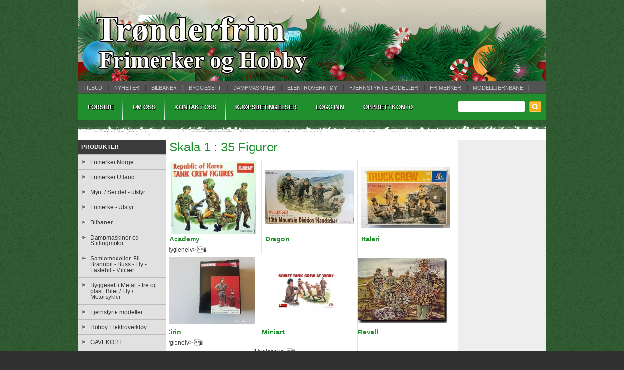

--- FILE ---
content_type: text/html
request_url: https://www.tronderfrim.no/plastbyggesett-lim-pensler-verktoy/militaert/skala-1-35-figurer
body_size: 21028
content:
<!DOCTYPE html PUBLIC "-//W3C//DTD XHTML+RDFa 1.0//EN" "http://www.w3.org/MarkUp/DTD/xhtml-rdfa-1.dtd">
<html xmlns="http://www.w3.org/1999/xhtml">
<head>
	<meta http-equiv="Content-Type" content="text/html; charset=utf-8" />	<title>
		Skala 1 : 35  Figurer - Tr&oslash;nderfrim Frimerker og Hobby
	</title>
	<meta http-equiv="X-UA-Compatible" content="IE=edge" />
	<meta name="keywords" content="Trønderfrim Frimerker og Hobby" />
	<meta name="description" content="" />
	<meta name="Author" content="Oddvar Uddu" />

	<link rel="stylesheet" type="text/css" href="/themes/templates/sansation/_variations/green/resources/css/style.css?1435064900" media="screen" />
	<link rel="stylesheet" type="text/css" href="/css/print.css?1480502779" media="print" />

	<script type="text/javascript">//<![CDATA[
		var lytebox_config = {
			'lang' : 'no',
			'active' : 'true'
		}
	//]]></script>

	<script type="text/javascript" src="/js/head.load.min.js?1414582624"></script>
	<script type="text/javascript">
//<![CDATA[
head.js("/js/scriptaculous.bundle.min.pack.js?1336546998", "/js/common.js?1498823345", "https://connect.facebook.net/nb_NO/all.js#xfbml=1", "/themes/templates/sansation/resources/custom_js/layout.js?1435102035")
//]]>
</script>
	<script type="text/javascript">
		(function(i,s,o,g,r,a,m){i['GoogleAnalyticsObject']=r;i[r]=i[r]||function(){
		(i[r].q=i[r].q||[]).push(arguments)},i[r].l=1*new Date();a=s.createElement(o),
		m=s.getElementsByTagName(o)[0];a.async=1;a.src=g;m.parentNode.insertBefore(a,m)
		})(window,document,'script','//www.google-analytics.com/analytics.js','ga');

		ga('create', 'UA-31806817-1', 'auto');
		if (!location.pathname.match(/^\/search/)) {
			ga('send', 'pageview');
		} else {
			ga('send', 'pageview', location.pathname.replace("/search/","/search?q="));
		}
	</script>

	<script src='https://www.google.com/recaptcha/api.js?hl=no'></script>


	<meta property="fb:admins" content="100003901996557"/>


	<link href="/sitemap" rel="appendix" />
	<link href="https://www.tronderfrim.no/plastbyggesett-lim-pensler-verktoy/militaert/skala-1-35-figurer" rel="canonical" />
</head>
<body class="bodyLayout webshop table_product_list ">
		<div id="fb-root"></div>
		<div id="wrap">
		<div id="wrap2">
			<div id="header">
								<div id="top_left">
	<div class="module logotop">
		<h1>
			<a href="https://www.tronderfrim.no/">
				
<img src="/file/765296.png" alt="https://www.tronderfrim.no" />
				<span>Trønderfrim Frimerker og Hobby</span>
			</a>
		</h1>
	</div>
</div><div id="top">
	<div class="module menu " id="menu_TeTElement_1">
				<div class="content">
			
		<ul>
			<li class="first">
				<a href="https://www.tronderfrim.no/tilbud" ><span>Tilbud </span></a>
			</li>
			<li>
				<a href="https://www.tronderfrim.no/nyheter" ><span>Nyheter </span></a>
			</li>
			<li>
				<a href="https://www.tronderfrim.no/bilbaner" ><span>Bilbaner </span></a>
			</li>
			<li>
				<a href="https://www.tronderfrim.no/byggesett" ><span>Byggesett </span></a>
			</li>
			<li>
				<a href="https://www.tronderfrim.no/dampmaskiner" ><span>Dampmaskiner </span></a>
			</li>
			<li>
				<a href="https://www.tronderfrim.no/elektroverktoy" ><span>Elektroverkt&oslash;y </span></a>
			</li>
			<li>
				<a href="https://www.tronderfrim.no/fjernstyrte-modeller" ><span>Fjernstyrte modeller </span></a>
			</li>
			<li>
				<a href="https://www.tronderfrim.no/frimerker" ><span>Frimerker </span></a>
			</li>
			<li>
				<a href="https://www.tronderfrim.no/modelljernbane" ><span>Modelljernbane </span></a>
			</li>
			<li>
				<a href="https://www.tronderfrim.no/myntbrev" ><span>Myntbrev </span></a>
			</li>
			<li>
				<a href="https://www.tronderfrim.no/samlemodeller" ><span>Samlemodeller </span></a>
			</li>
			<li>
				<a href="https://www.tronderfrim.no/tinnstoping" ><span>Tinnst&oslash;ping </span></a>
			</li>
			<li class="last">
				<a href="https://www.tronderfrim.no/warhammer" ><span>Warhammer </span></a>
			</li>
		</ul>		</div>
		<div class="bottom"></div>
	</div>
</div><div id="top_right">
	<div class="module menu " id="menu_TeTElement_2">
				<div class="content">
			
		<ul>
			<li class="first home">
				<a href="https://www.tronderfrim.no/" ><span>Forside </span></a>
			</li>
			<li>
				<a href="https://www.tronderfrim.no/om-oss" ><span>Om oss </span></a>
			</li>
			<li class="contact">
				<a href="https://www.tronderfrim.no/contact" ><span>Kontakt oss </span></a>
			</li>
			<li>
				<a href="https://www.tronderfrim.no/kjopsbetingelser" ><span>Kj&oslash;psbetingelser </span></a>
			</li>
			<li class="users_login">
				<a href="https://www.tronderfrim.no/users/login" ><span>Logg inn </span></a>
			</li>
			<li class="last users_register">
				<a href="https://www.tronderfrim.no/users/register" ><span>Opprett konto </span></a>
			</li>
		</ul>		</div>
		<div class="bottom"></div>
	</div>
<div class="module searchbox">
		<div class="content">
		<form method="post" action="https://www.tronderfrim.no/search">
			<fieldset>
				<input name="data[Site][search_text]" value="" title="" alt="Søk" id="SearchBoxTxt" type="text" class="text search-string autolabel" />
				<div class="submit">
					<input value="Søk" type="submit" class="button" />
				</div>
			</fieldset>
		</form>
	</div>
	<div class="bottom"></div>
</div>
</div>			</div>

			<div id="sub_wrap">
				<div id="left">
	<div class="module categorytree " id="categorytree_TeTElement_1">
					<h2><a href="https://www.tronderfrim.no/produkter" class="">Produkter</a></h2>
				<div class="content">
			
		<ul>
			<li class="has_child first">
				<a href="https://www.tronderfrim.no/frimerker-norge" ><span>Frimerker Norge </span></a>
				<ul>
					<li class="has_child first">
						<a href="https://www.tronderfrim.no/frimerker-norge/fdc-norge" ><span>FDC Norge </span></a>
						<ul>
							<li class="has_child first last">
								<a href="https://www.tronderfrim.no/frimerker-norge/fdc-norge/1970-1979" ><span>1970 / 1979 </span></a>
								<ul>
									<li class="first">
										<a href="https://www.tronderfrim.no/frimerker-norge/fdc-norge/1970-1979/1970" ><span>1970 </span></a>
									</li>
									<li>
										<a href="https://www.tronderfrim.no/frimerker-norge/fdc-norge/1970-1979/1971" ><span>1971 </span></a>
									</li>
									<li>
										<a href="https://www.tronderfrim.no/frimerker-norge/fdc-norge/1970-1979/1972" ><span>1972 </span></a>
									</li>
									<li>
										<a href="https://www.tronderfrim.no/frimerker-norge/fdc-norge/1970-1979/1973" ><span>1973 </span></a>
									</li>
									<li>
										<a href="https://www.tronderfrim.no/frimerker-norge/fdc-norge/1970-1979/1974" ><span>1974 </span></a>
									</li>
									<li class="last">
										<a href="https://www.tronderfrim.no/frimerker-norge/fdc-norge/1970-1979/1975" ><span>1975 </span></a>
									</li>
								</ul>
							</li>
						</ul>
					</li>
					<li>
						<a href="https://www.tronderfrim.no/frimerker-norge/frimerkehefter-med-bruks-merker" ><span>Frimerkehefter med bruks-merker. </span></a>
					</li>
					<li>
						<a href="https://www.tronderfrim.no/frimerker-norge/frimerkehefter" ><span>Frimerkehefter </span></a>
					</li>
					<li>
						<a href="https://www.tronderfrim.no/frimerker-norge/automathefter" ><span>Automathefter </span></a>
					</li>
					<li>
						<a href="https://www.tronderfrim.no/frimerker-norge/postens-arboker" ><span>Postens &Aring;rb&oslash;ker </span></a>
					</li>
					<li>
						<a href="https://www.tronderfrim.no/frimerker-norge/postens-arssett" ><span>Postens &Aring;rssett </span></a>
					</li>
					<li>
						<a href="https://www.tronderfrim.no/frimerker-norge/1909-19-postfrisk-og-stemplet" ><span>1909/19 Postfrisk og Stemplet </span></a>
					</li>
					<li>
						<a href="https://www.tronderfrim.no/frimerker-norge/1920-25-postfrisk-og-stemplet" ><span>1920/25 Postfrisk og Stemplet </span></a>
					</li>
					<li>
						<a href="https://www.tronderfrim.no/frimerker-norge/1926-28-postfrisk-og-stemplet" ><span>1926/28 Postfrisk og Stemplet </span></a>
					</li>
					<li>
						<a href="https://www.tronderfrim.no/frimerker-norge/1929-32-postfrisk-og-stemplet" ><span>1929/32 Postfrisk og Stemplet </span></a>
					</li>
					<li>
						<a href="https://www.tronderfrim.no/frimerker-norge/1934-38-postfrisk-og-stemplet" ><span>1934/38 Postfrisk og Stemplet </span></a>
					</li>
					<li>
						<a href="https://www.tronderfrim.no/frimerker-norge/1938-40-postfrisk-og-stemplet" ><span>1938/40 Postfrisk og Stemplet </span></a>
					</li>
					<li>
						<a href="https://www.tronderfrim.no/frimerker-norge/1940-41-postfrisk-ogstemplet" ><span>1940/41 Postfrisk ogStemplet </span></a>
					</li>
					<li>
						<a href="https://www.tronderfrim.no/frimerker-norge/1941-postfrisk-og-stemplet" ><span>1941 Postfrisk og Stemplet </span></a>
					</li>
					<li>
						<a href="https://www.tronderfrim.no/frimerker-norge/1941-44-postfrisk-og-stemplet" ><span>1941/44 Postfrisk og Stemplet </span></a>
					</li>
					<li>
						<a href="https://www.tronderfrim.no/frimerker-norge/1945-49-postfrisk-og-stemplet" ><span>1945/49 Postfrisk og Stemplet </span></a>
					</li>
					<li>
						<a href="https://www.tronderfrim.no/frimerker-norge/1947-50-postfrisk-og-stemplet" ><span>1947/50 Postfrisk og Stemplet </span></a>
					</li>
					<li>
						<a href="https://www.tronderfrim.no/frimerker-norge/1950-53-postfrisk-og-stemplet" ><span>1950/53 Postfrisk og Stemplet </span></a>
					</li>
					<li>
						<a href="https://www.tronderfrim.no/frimerker-norge/1954-57-postfrisk-og-stemplet" ><span>1954/57 Postfrisk og Stemplet </span></a>
					</li>
					<li>
						<a href="https://www.tronderfrim.no/frimerker-norge/1958-60-postfrisk-og-stemplet" ><span>1958/60 Postfrisk og Stemplet </span></a>
					</li>
					<li>
						<a href="https://www.tronderfrim.no/frimerker-norge/1961-65-postfrisk-og-stemplet" ><span>1961/65 Postfrisk og Stemplet </span></a>
					</li>
					<li>
						<a href="https://www.tronderfrim.no/frimerker-norge/1963-65-postfrisk-og-stemplet" ><span>1963/65 Postfrisk og Stemplet </span></a>
					</li>
					<li>
						<a href="https://www.tronderfrim.no/frimerker-norge/1966-68-postfrisk-og-stemplet" ><span>1966/68 Postfrisk og Stemplet </span></a>
					</li>
					<li>
						<a href="https://www.tronderfrim.no/frimerker-norge/1969-70-postfrisk-og-stemplet" ><span>1969/70 Postfrisk og Stemplet </span></a>
					</li>
					<li>
						<a href="https://www.tronderfrim.no/frimerker-norge/1971-72-postfrisk-og-stemplet_1" ><span>1971/72 Postfrisk og Stemplet </span></a>
					</li>
					<li>
						<a href="https://www.tronderfrim.no/frimerker-norge/1973-74-postfrisk-og-stemplet_1" ><span>1973/74 Postfrisk og stemplet </span></a>
					</li>
					<li>
						<a href="https://www.tronderfrim.no/frimerker-norge/1975-76-postfrisk-stemplet-fdc-hefter" ><span>1975/76 Postfrisk - Stemplet - FDC - Hefter </span></a>
					</li>
					<li>
						<a href="https://www.tronderfrim.no/frimerker-norge/1977-78-postfrisk-stemplet-fdc-hefter" ><span>1977/78  Postfrisk - Stemplet - FDC - Hefter </span></a>
					</li>
					<li>
						<a href="https://www.tronderfrim.no/frimerker-norge/1979-80-postfrisk-stemplet-fdc-hefter" ><span>1979/80 Postfrisk - Stemplet - FDC - Hefter </span></a>
					</li>
					<li>
						<a href="https://www.tronderfrim.no/frimerker-norge/1981-82-postfrisk-stemplet-fdc-hefter" ><span>1981/82  Postfrisk - Stemplet - FDC - Hefter </span></a>
					</li>
					<li>
						<a href="https://www.tronderfrim.no/frimerker-norge/1983-postfrisk-stemplet-fdc-hefter" ><span>1983 Postfrisk - Stemplet - FDC - Hefter </span></a>
					</li>
					<li>
						<a href="https://www.tronderfrim.no/frimerker-norge/1984-postfrisk-stemplet-fdc-hefter" ><span>1984 Postfrisk - Stemplet - FDC - Hefter </span></a>
					</li>
					<li>
						<a href="https://www.tronderfrim.no/frimerker-norge/1985-postfrisk-stemplet-fdc-hefter" ><span>1985 Postfrisk - Stemplet - FDC - Hefter </span></a>
					</li>
					<li>
						<a href="https://www.tronderfrim.no/frimerker-norge/1986-postfrisk-stemplet-fdc-hefter" ><span>1986 Postfrisk - Stemplet - FDC - Hefter </span></a>
					</li>
					<li>
						<a href="https://www.tronderfrim.no/frimerker-norge/1987-postfrisk-og-stemplet" ><span>1987 Postfrisk og Stemplet </span></a>
					</li>
					<li>
						<a href="https://www.tronderfrim.no/frimerker-norge/1988-postfrisk-og-stemplet" ><span>1988 Postfrisk og Stemplet </span></a>
					</li>
					<li>
						<a href="https://www.tronderfrim.no/frimerker-norge/1989-postfrisk-og-stemplet" ><span>1989 Postfrisk og Stemplet </span></a>
					</li>
					<li>
						<a href="https://www.tronderfrim.no/frimerker-norge/1990-postfrisk-og-stemplet" ><span>1990 Postfrisk og Stemplet </span></a>
					</li>
					<li>
						<a href="https://www.tronderfrim.no/frimerker-norge/1991-postfrisk-og-stemplet" ><span>1991 Postfrisk og Stemplet </span></a>
					</li>
					<li>
						<a href="https://www.tronderfrim.no/frimerker-norge/1992-postfrisk-og-stemplet" ><span>1992 Postfrisk og Stemplet </span></a>
					</li>
					<li>
						<a href="https://www.tronderfrim.no/frimerker-norge/1993-postfrisk-og-stemplet" ><span>1993 Postfrisk og Stemplet </span></a>
					</li>
					<li>
						<a href="https://www.tronderfrim.no/frimerker-norge/1994-postfrisk-og-stemplet" ><span>1994 Postfrisk og Stemplet </span></a>
					</li>
					<li>
						<a href="https://www.tronderfrim.no/frimerker-norge/1995-postfrisk-og-stemplet" ><span>1995 Postfrisk og Stemplet </span></a>
					</li>
					<li>
						<a href="https://www.tronderfrim.no/frimerker-norge/1996-postfrisk-og-stemplet" ><span>1996 Postfrisk og Stemplet </span></a>
					</li>
					<li>
						<a href="https://www.tronderfrim.no/frimerker-norge/1997-postfrisk-og-stemplet" ><span>1997 Postfrisk og Stemplet </span></a>
					</li>
					<li>
						<a href="https://www.tronderfrim.no/frimerker-norge/1998-postfrisk-og-stemplet" ><span>1998 Postfrisk og Stemplet </span></a>
					</li>
					<li>
						<a href="https://www.tronderfrim.no/frimerker-norge/1999-postfrisk-og-stemplet" ><span>1999 Postfrisk og Stemplet </span></a>
					</li>
					<li>
						<a href="https://www.tronderfrim.no/frimerker-norge/2000-postfrisk-og-stemplet" ><span>2000 Postfrisk og Stemplet </span></a>
					</li>
					<li>
						<a href="https://www.tronderfrim.no/frimerker-norge/2001-postfrisk-og-stemplet" ><span>2001 Postfrisk og Stemplet </span></a>
					</li>
					<li>
						<a href="https://www.tronderfrim.no/frimerker-norge/2002-postfrisk-og-stemplet" ><span>2002 Postfrisk og Stemplet </span></a>
					</li>
					<li>
						<a href="https://www.tronderfrim.no/frimerker-norge/2003-postfrisk-og-stemplet" ><span>2003 Postfrisk og Stemplet </span></a>
					</li>
					<li>
						<a href="https://www.tronderfrim.no/frimerker-norge/2004-postfrisk-og-stemplet" ><span>2004 Postfrisk og Stemplet </span></a>
					</li>
					<li>
						<a href="https://www.tronderfrim.no/frimerker-norge/2005-postfrisk-og-stemplet" ><span>2005 Postfrisk og Stemplet </span></a>
					</li>
					<li>
						<a href="https://www.tronderfrim.no/frimerker-norge/2006-postfrisk-og-stemplet" ><span>2006 Postfrisk og Stemplet </span></a>
					</li>
					<li>
						<a href="https://www.tronderfrim.no/frimerker-norge/2007-postfrisk-og-stemplet" ><span>2007 Postfrisk og Stemplet </span></a>
					</li>
					<li>
						<a href="https://www.tronderfrim.no/frimerker-norge/2008-postfrisk-og-stemplet" ><span>2008 Postfrisk og Stemplet </span></a>
					</li>
					<li>
						<a href="https://www.tronderfrim.no/frimerker-norge/2009-postfrisk-og-stemplet" ><span>2009 Postfrisk og Stemplet </span></a>
					</li>
					<li>
						<a href="https://www.tronderfrim.no/frimerker-norge/2010-postfrisk-og-stemplet" ><span>2010 Postfrisk og Stemplet </span></a>
					</li>
					<li>
						<a href="https://www.tronderfrim.no/frimerker-norge/2011-postfrisk-og-stemplet" ><span>2011 Postfrisk og Stemplet </span></a>
					</li>
					<li>
						<a href="https://www.tronderfrim.no/frimerker-norge/2012-postfrisk-og-stemplet" ><span>2012 Postfrisk og Stemplet </span></a>
					</li>
					<li>
						<a href="https://www.tronderfrim.no/frimerker-norge/2013-postfrisk-og-stemplet" ><span>2013 Postfrisk og Stemplet </span></a>
					</li>
					<li>
						<a href="https://www.tronderfrim.no/frimerker-norge/2014-postfrisk-og-stemplet" ><span>2014 Postfrisk og Stemplet </span></a>
					</li>
					<li>
						<a href="https://www.tronderfrim.no/frimerker-norge/2015-postfrisk-og-stemplet" ><span>2015 Postfrisk og Stemplet </span></a>
					</li>
					<li>
						<a href="https://www.tronderfrim.no/frimerker-norge/2016-postfrisk-og-stemplet" ><span>2016 Postfrisk og Stemplet </span></a>
					</li>
					<li>
						<a href="https://www.tronderfrim.no/frimerker-norge/2017-postfrisk-og-stemplet" ><span>2017 Postfrisk og Stemplet </span></a>
					</li>
					<li>
						<a href="https://www.tronderfrim.no/frimerker-norge/2018-postfrisk-og-stemplet" ><span>2018 Postfrisk og Stemplet </span></a>
					</li>
					<li class="last">
						<a href="https://www.tronderfrim.no/frimerker-norge/2019-postfrisk-og-stemplet" ><span>2019 Postfrisk og Stemplet </span></a>
					</li>
				</ul>
			</li>
			<li class="has_child">
				<a href="https://www.tronderfrim.no/frimerker-utland" ><span>Frimerker Utland </span></a>
				<ul>
					<li class="has_child first">
						<a href="https://www.tronderfrim.no/frimerker-utland/europamerker-postfrisk" ><span>Europamerker Postfrisk </span></a>
						<ul>
							<li class="first">
								<a href="https://www.tronderfrim.no/frimerker-utland/europamerker-postfrisk/1996-postfrisk-cept-europa" ><span>1996 Postfrisk  CEPT / Europa </span></a>
							</li>
							<li>
								<a href="https://www.tronderfrim.no/frimerker-utland/europamerker-postfrisk/1997-postfrisk-cept-europa" ><span>1997 Postfrisk  CEPT / Europa </span></a>
							</li>
							<li>
								<a href="https://www.tronderfrim.no/frimerker-utland/europamerker-postfrisk/2004-postfrisk-cept-europa" ><span>2004 Postfrisk  CEPT / Europa </span></a>
							</li>
							<li>
								<a href="https://www.tronderfrim.no/frimerker-utland/europamerker-postfrisk/2005-postfrisk-cept-europa" ><span>2005 Postfrisk  CEPT / Europa </span></a>
							</li>
							<li>
								<a href="https://www.tronderfrim.no/frimerker-utland/europamerker-postfrisk/2006-postfrisk-cept-europa" ><span>2006 Postfrisk  CEPT / Europa </span></a>
							</li>
							<li>
								<a href="https://www.tronderfrim.no/frimerker-utland/europamerker-postfrisk/2007-postfrisk-cept-europa" ><span>2007 Postfrisk CEPT / Europa </span></a>
							</li>
							<li class="last">
								<a href="https://www.tronderfrim.no/frimerker-utland/europamerker-postfrisk/2008-postfrisk-cept-europa" ><span>2008 Postfrisk  CEPT / Europa </span></a>
							</li>
						</ul>
					</li>
					<li class="has_child">
						<a href="https://www.tronderfrim.no/frimerker-utland/europamerker-stemplet" ><span>Europamerker Stemplet </span></a>
						<ul>
							<li class="first">
								<a href="https://www.tronderfrim.no/frimerker-utland/europamerker-stemplet/1996-stemplet-cept-europa" ><span>1996  Stemplet  CEPT / Europa </span></a>
							</li>
							<li>
								<a href="https://www.tronderfrim.no/frimerker-utland/europamerker-stemplet/1997-stemplet-cept-europa" ><span> 1997  Stemplet  CEPT / Europa </span></a>
							</li>
							<li>
								<a href="https://www.tronderfrim.no/frimerker-utland/europamerker-stemplet/2004-stemplet-cept-europa" ><span>2004 Stemplet  CEPT / Europa </span></a>
							</li>
							<li>
								<a href="https://www.tronderfrim.no/frimerker-utland/europamerker-stemplet/2005-stemplet-cept-europa" ><span>2005 Stemplet  CEPT / Europa </span></a>
							</li>
							<li>
								<a href="https://www.tronderfrim.no/frimerker-utland/europamerker-stemplet/2006-stemplet-cept-europa" ><span>2006 Stemplet  CEPT / Europa </span></a>
							</li>
							<li>
								<a href="https://www.tronderfrim.no/frimerker-utland/europamerker-stemplet/2007-stemplet-cept-europa" ><span>2007 Stemplet  CEPT / Europa </span></a>
							</li>
							<li class="last">
								<a href="https://www.tronderfrim.no/frimerker-utland/europamerker-stemplet/2008-stemplet-cept-europa" ><span>2008 Stemplet  CEPT / Europa </span></a>
							</li>
						</ul>
					</li>
					<li class="has_child">
						<a href="https://www.tronderfrim.no/frimerker-utland/aland" ><span>&Aring;land </span></a>
						<ul>
							<li class="has_child first">
								<a href="https://www.tronderfrim.no/frimerker-utland/aland/postfrisk" ><span>Postfrisk </span></a>
								<ul>
									<li class="first">
										<a href="https://www.tronderfrim.no/frimerker-utland/aland/postfrisk/aland-postfrisk-del-1-afa-1-27" ><span>&Aring;land Postfrisk Del 1   AFA 1 - 27 </span></a>
									</li>
									<li>
										<a href="https://www.tronderfrim.no/frimerker-utland/aland/postfrisk/aland-postfrisk-del-2-afa-28-55" ><span>&Aring;land Postfrisk Del 2 AFA 28 - 55 </span></a>
									</li>
									<li>
										<a href="https://www.tronderfrim.no/frimerker-utland/aland/postfrisk/alandpostfrisk-del-3-afa-56-90" ><span>&Aring;landPostfrisk Del 3  AFA 56 - 90 </span></a>
									</li>
									<li>
										<a href="https://www.tronderfrim.no/frimerker-utland/aland/postfrisk/aland-postfrisk-del-4-afa-91-116" ><span>&Aring;land Postfrisk Del 4 AFA 91 - 116 </span></a>
									</li>
									<li>
										<a href="https://www.tronderfrim.no/frimerker-utland/aland/postfrisk/aland-postfrisk-del-5-afa-117-142" ><span>&Aring;land Postfrisk Del 5 AFA 117 - 142 </span></a>
									</li>
									<li>
										<a href="https://www.tronderfrim.no/frimerker-utland/aland/postfrisk/aland-postfrisk-del-6-afa-143-167" ><span>&Aring;land Postfrisk Del 6 AFA 143 - 167 </span></a>
									</li>
									<li class="last">
										<a href="https://www.tronderfrim.no/frimerker-utland/aland/postfrisk/aland-postfrisk-del-7-afa-168-198" ><span>&Aring;land Postfrisk Del 7 AFA 168 - 198 </span></a>
									</li>
								</ul>
							</li>
							<li class="has_child last">
								<a href="https://www.tronderfrim.no/frimerker-utland/aland/stemplet" ><span>Stemplet </span></a>
								<ul>
									<li class="first">
										<a href="https://www.tronderfrim.no/frimerker-utland/aland/stemplet/aland-stemplet-del-1-afa-1-27" ><span>&Aring;land Stemplet Del 1 AFA 1 - 27 </span></a>
									</li>
									<li>
										<a href="https://www.tronderfrim.no/frimerker-utland/aland/stemplet/aland-stemplet-del-2-afa-28-55" ><span>&Aring;land Stemplet  Del 2 AFA 28 - 55 </span></a>
									</li>
									<li>
										<a href="https://www.tronderfrim.no/frimerker-utland/aland/stemplet/aland-stemplet-del-3-afa-56-90" ><span>&Aring;land Stemplet Del 3 AFA 56 - 90 </span></a>
									</li>
									<li>
										<a href="https://www.tronderfrim.no/frimerker-utland/aland/stemplet/aland-stemplet-del-4-afa-91-116" ><span>&Aring;land Stemplet Del 4 AFA 91 - 116 </span></a>
									</li>
									<li>
										<a href="https://www.tronderfrim.no/frimerker-utland/aland/stemplet/aland-stemplet-del-5-afa-117-142" ><span>&Aring;land Stemplet Del 5 AFA 117 - 142 </span></a>
									</li>
									<li>
										<a href="https://www.tronderfrim.no/frimerker-utland/aland/stemplet/aland-stemplet-del-6-afa-143-167" ><span>&Aring;land Stemplet Del 6 AFA 143 - 167 </span></a>
									</li>
									<li class="last">
										<a href="https://www.tronderfrim.no/frimerker-utland/aland/stemplet/aland-stemplet-del-7-afa-168-198" ><span>&Aring;land Stemplet Del 7 AFA 168 - 198 </span></a>
									</li>
								</ul>
							</li>
						</ul>
					</li>
					<li class="has_child last">
						<a href="https://www.tronderfrim.no/frimerker-utland/china-kina" ><span>CHINA / KINA </span></a>
						<ul>
							<li class="first">
								<a href="https://www.tronderfrim.no/frimerker-utland/china-kina/blokker-blocks" ><span>BLOKKER/BLOCKS </span></a>
							</li>
							<li class="last">
								<a href="https://www.tronderfrim.no/frimerker-utland/china-kina/fdc" ><span>FDC </span></a>
							</li>
						</ul>
					</li>
				</ul>
			</li>
			<li class="has_child">
				<a href="https://www.tronderfrim.no/mynt-seddel-utstyr" ><span>Mynt / Seddel - utstyr </span></a>
				<ul>
					<li class="first">
						<a href="https://www.tronderfrim.no/mynt-seddel-utstyr/mynt-seddel-kataloger" ><span>Mynt/Seddel-kataloger </span></a>
					</li>
					<li class="has_child">
						<a href="https://www.tronderfrim.no/mynt-seddel-utstyr/myntrammer" ><span>Myntrammer </span></a>
						<ul>
							<li class="first last">
								<a href="https://www.tronderfrim.no/mynt-seddel-utstyr/myntrammer/bunter-med-50-stk" ><span>Bunter med 50 stk </span></a>
							</li>
						</ul>
					</li>
					<li>
						<a href="https://www.tronderfrim.no/mynt-seddel-utstyr/myntalbum" ><span>Myntalbum </span></a>
					</li>
					<li>
						<a href="https://www.tronderfrim.no/mynt-seddel-utstyr/seddel-album" ><span>Seddel - album </span></a>
					</li>
					<li>
						<a href="https://www.tronderfrim.no/mynt-seddel-utstyr/diverse-utstyr" ><span>Diverse utstyr </span></a>
					</li>
					<li class="has_child last">
						<a href="https://www.tronderfrim.no/mynt-seddel-utstyr/mynt-kapsler" ><span>Mynt-kapsler   </span></a>
						<ul>
							<li class="first">
								<a href="https://www.tronderfrim.no/mynt-seddel-utstyr/mynt-kapsler/mynt-kapsler-i" ><span>Mynt-kapsler I </span></a>
							</li>
							<li class="last">
								<a href="https://www.tronderfrim.no/mynt-seddel-utstyr/mynt-kapsler/mynt-kapsler-ii" ><span>Mynt-kapsler II </span></a>
							</li>
						</ul>
					</li>
				</ul>
			</li>
			<li class="has_child">
				<a href="https://www.tronderfrim.no/frimerke-utstyr" ><span>Frimerke - Utstyr </span></a>
				<ul>
					<li class="first">
						<a href="https://www.tronderfrim.no/frimerke-utstyr/frimerkekataloger" ><span>Frimerkekataloger </span></a>
					</li>
					<li class="has_child">
						<a href="https://www.tronderfrim.no/frimerke-utstyr/album-for-forstedagsbrev" ><span>Album for F&oslash;rstedagsbrev </span></a>
						<ul>
							<li class="first">
								<a href="https://www.tronderfrim.no/frimerke-utstyr/album-for-forstedagsbrev/davo" ><span>Davo </span></a>
							</li>
							<li class="has_child last">
								<a href="https://www.tronderfrim.no/frimerke-utstyr/album-for-forstedagsbrev/leuchtturm" ><span>Leuchtturm </span></a>
								<ul>
									<li class="first">
										<a href="https://www.tronderfrim.no/frimerke-utstyr/album-for-forstedagsbrev/leuchtturm/vario-permer" ><span>Vario Permer </span></a>
									</li>
									<li class="last">
										<a href="https://www.tronderfrim.no/frimerke-utstyr/album-for-forstedagsbrev/leuchtturm/vario-ark" ><span>Vario Ark </span></a>
									</li>
								</ul>
							</li>
						</ul>
					</li>
					<li>
						<a href="https://www.tronderfrim.no/frimerke-utstyr/postkortlommer" ><span>Postkortlommer </span></a>
					</li>
					<li>
						<a href="https://www.tronderfrim.no/frimerke-utstyr/diverse-samleutstyr" ><span>Diverse samleutstyr </span></a>
					</li>
					<li>
						<a href="https://www.tronderfrim.no/frimerke-utstyr/safe-diverse-ark-med-gamle-priser" ><span>SAFE Diverse ark med gamle priser. </span></a>
					</li>
					<li class="has_child">
						<a href="https://www.tronderfrim.no/frimerke-utstyr/plastlommer-med-lim" ><span>Plastlommer med lim </span></a>
						<ul>
							<li class="first">
								<a href="https://www.tronderfrim.no/frimerke-utstyr/plastlommer-med-lim/plastlommer-striper-25-stk-210-mm-lang-21-33-mm" ><span>Plastlommer striper 25 stk 210 mm lang  21/33 mm </span></a>
							</li>
							<li>
								<a href="https://www.tronderfrim.no/frimerke-utstyr/plastlommer-med-lim/plastlommer-striper-25-stk-210-mm-lang-36-mm-55-mm" ><span>Plastlommer striper 25 stk 210 mm lang  36 mm / 55 mm </span></a>
							</li>
							<li class="last">
								<a href="https://www.tronderfrim.no/frimerke-utstyr/plastlommer-med-lim/plastlommer-striper-og-blokker-10-stk-72-mm-blokk" ><span>Plastlommer striper og blokker 10 stk 72 mm / blokk </span></a>
							</li>
						</ul>
					</li>
					<li class="last">
						<a href="https://www.tronderfrim.no/frimerke-utstyr/leuchtturm-fortrykksalbum" ><span>Leuchtturm Fortrykksalbum </span></a>
					</li>
				</ul>
			</li>
			<li class="has_child">
				<a href="https://www.tronderfrim.no/bilbaner_1" ><span>Bilbaner </span></a>
				<ul>
					<li class="first">
						<a href="https://www.tronderfrim.no/bilbaner/katalog" ><span>Katalog </span></a>
					</li>
					<li class="has_child">
						<a href="https://www.tronderfrim.no/bilbaner/startsett" ><span>Startsett </span></a>
						<ul>
							<li class="first last">
								<a href="https://www.tronderfrim.no/bilbaner/startsett/analoge-baner" ><span>Analoge Baner </span></a>
							</li>
						</ul>
					</li>
					<li>
						<a href="https://www.tronderfrim.no/bilbaner/digital-diverse" ><span>Digital Diverse </span></a>
					</li>
					<li class="has_child">
						<a href="https://www.tronderfrim.no/bilbaner/skinner" ><span>Skinner </span></a>
						<ul>
							<li class="first">
								<a href="https://www.tronderfrim.no/bilbaner/skinner/r1-radius-1" ><span>R1 / Radius 1 </span></a>
							</li>
							<li>
								<a href="https://www.tronderfrim.no/bilbaner/skinner/r2-radius-2" ><span>R2 / Radius 2 </span></a>
							</li>
							<li>
								<a href="https://www.tronderfrim.no/bilbaner/skinner/r3-radius-3" ><span>R3 / Radius 3 </span></a>
							</li>
							<li>
								<a href="https://www.tronderfrim.no/bilbaner/skinner/r4-radius-4" ><span>R4 / Radius 4 </span></a>
							</li>
							<li>
								<a href="https://www.tronderfrim.no/bilbaner/skinner/rette-skinner" ><span>Rette skinner </span></a>
							</li>
							<li class="last">
								<a href="https://www.tronderfrim.no/bilbaner/skinner/diverse-skinne-tilbehor" ><span>Diverse skinne-tilbeh&oslash;r </span></a>
							</li>
						</ul>
					</li>
					<li>
						<a href="https://www.tronderfrim.no/bilbaner/skinnepakker" ><span>Skinnepakker </span></a>
					</li>
					<li>
						<a href="https://www.tronderfrim.no/bilbaner/bygninger-til-bilbaner" ><span>Bygninger til bilbaner </span></a>
					</li>
					<li class="has_child">
						<a href="https://www.tronderfrim.no/bilbaner/biler" ><span>Biler </span></a>
						<ul>
							<li class="first">
								<a href="https://www.tronderfrim.no/bilbaner/biler/scalextric-nyheter" ><span>Scalextric - &quot;Nyheter&quot; ! </span></a>
							</li>
							<li>
								<a href="https://www.tronderfrim.no/bilbaner/biler/auto-art" ><span>Auto Art </span></a>
							</li>
							<li>
								<a href="https://www.tronderfrim.no/bilbaner/biler/gb-track-fly" ><span>GB track / FLY </span></a>
							</li>
							<li>
								<a href="https://www.tronderfrim.no/bilbaner/biler/fly-slot-1" ><span>FLY SLOT 1 </span></a>
							</li>
							<li>
								<a href="https://www.tronderfrim.no/bilbaner/biler/fly-truck" ><span>FLY truck </span></a>
							</li>
							<li>
								<a href="https://www.tronderfrim.no/bilbaner/biler/fly-slot-2" ><span>FLY SLOT 2 </span></a>
							</li>
							<li class="has_child">
								<a href="https://www.tronderfrim.no/bilbaner/biler/nsr" ><span>NSR </span></a>
								<ul>
									<li class="first">
										<a href="https://www.tronderfrim.no/bilbaner/biler/nsr/abarth" ><span>Abarth </span></a>
									</li>
									<li>
										<a href="https://www.tronderfrim.no/bilbaner/biler/nsr/asv" ><span>ASV </span></a>
									</li>
									<li>
										<a href="https://www.tronderfrim.no/bilbaner/biler/nsr/audi" ><span>Audi </span></a>
									</li>
									<li>
										<a href="https://www.tronderfrim.no/bilbaner/biler/nsr/bmw" ><span>BMW </span></a>
									</li>
									<li>
										<a href="https://www.tronderfrim.no/bilbaner/biler/nsr/corvette" ><span>Corvette </span></a>
									</li>
									<li>
										<a href="https://www.tronderfrim.no/bilbaner/biler/nsr/porsche" ><span>Porsche </span></a>
									</li>
									<li class="last">
										<a href="https://www.tronderfrim.no/bilbaner/biler/nsr/byggesett" ><span>Byggesett </span></a>
									</li>
								</ul>
							</li>
							<li>
								<a href="https://www.tronderfrim.no/bilbaner/biler/revell" ><span>Revell </span></a>
							</li>
							<li class="has_child">
								<a href="https://www.tronderfrim.no/bilbaner/biler/scalextric" ><span>Scalextric </span></a>
								<ul>
									<li class="first">
										<a href="https://www.tronderfrim.no/bilbaner/biler/scalextric/samler-utgaver-i-gavebokser" ><span>Samler-utgaver i gavebokser </span></a>
									</li>
									<li>
										<a href="https://www.tronderfrim.no/bilbaner/biler/scalextric/amerikanske-klassikere" ><span>Amerikanske klassikere </span></a>
									</li>
									<li>
										<a href="https://www.tronderfrim.no/bilbaner/biler/scalextric/australske-klassikere" ><span>Australske klassikere </span></a>
									</li>
									<li>
										<a href="https://www.tronderfrim.no/bilbaner/biler/scalextric/europeiske-klassikere" ><span>Europeiske Klassikere  </span></a>
									</li>
									<li>
										<a href="https://www.tronderfrim.no/bilbaner/biler/scalextric/filmbiler" ><span>Filmbiler </span></a>
									</li>
									<li>
										<a href="https://www.tronderfrim.no/bilbaner/biler/scalextric/formel-biler" ><span>Formel-biler </span></a>
									</li>
									<li>
										<a href="https://www.tronderfrim.no/bilbaner/biler/scalextric/ekstra-kraftig-karosseri" ><span>Ekstra kraftig karosseri </span></a>
									</li>
									<li>
										<a href="https://www.tronderfrim.no/bilbaner/biler/scalextric/usa-nyere" ><span>USA  nyere </span></a>
									</li>
									<li>
										<a href="https://www.tronderfrim.no/bilbaner/biler/scalextric/engelsk-nyere" ><span>Engelsk nyere </span></a>
									</li>
									<li>
										<a href="https://www.tronderfrim.no/bilbaner/biler/scalextric/tysk-diverse-nyere" ><span>Tysk diverse nyere </span></a>
									</li>
									<li>
										<a href="https://www.tronderfrim.no/bilbaner/biler/scalextric/biler-med-lys-pa-taket" ><span>Biler med lys p&aring; taket </span></a>
									</li>
									<li>
										<a href="https://www.tronderfrim.no/bilbaner/biler/scalextric/star-wars" ><span>Star Wars </span></a>
									</li>
									<li>
										<a href="https://www.tronderfrim.no/bilbaner/biler/scalextric/diverse-rimelige-biler" ><span>Diverse rimelige biler </span></a>
									</li>
									<li class="last">
										<a href="https://www.tronderfrim.no/bilbaner/biler/scalextric/motorsykkel" ><span>Motorsykkel </span></a>
									</li>
								</ul>
							</li>
							<li class="last">
								<a href="https://www.tronderfrim.no/bilbaner/biler/slotit" ><span>Slot.it </span></a>
							</li>
						</ul>
					</li>
					<li class="has_child">
						<a href="https://www.tronderfrim.no/bilbaner/tilbehor" ><span>Tilbeh&oslash;r </span></a>
						<ul>
							<li class="first">
								<a href="https://www.tronderfrim.no/bilbaner/tilbehor/tilbehor-fra-scx" ><span>Tilbeh&oslash;r fra SCX </span></a>
							</li>
							<li>
								<a href="https://www.tronderfrim.no/bilbaner/tilbehor/rundeteller" ><span>Rundeteller </span></a>
							</li>
							<li class="last">
								<a href="https://www.tronderfrim.no/bilbaner/tilbehor/diverse" ><span>Diverse </span></a>
							</li>
						</ul>
					</li>
					<li class="has_child">
						<a href="https://www.tronderfrim.no/bilbaner/reservedeler-til-biler" ><span>Reservedeler til biler </span></a>
						<ul>
							<li class="first">
								<a href="https://www.tronderfrim.no/bilbaner/reservedeler-til-biler/ninco-reservedeler" ><span>NINCO Reservedeler </span></a>
							</li>
							<li>
								<a href="https://www.tronderfrim.no/bilbaner/reservedeler-til-biler/nsr-reservedeler-i" ><span>NSR - Reservedeler I </span></a>
							</li>
							<li class="has_child last">
								<a href="https://www.tronderfrim.no/bilbaner/reservedeler-til-biler/slotit" ><span>Slot.it </span></a>
								<ul>
									<li class="first">
										<a href="https://www.tronderfrim.no/bilbaner/reservedeler-til-biler/slotit/slotit-reserve-deler-i" ><span>Slot.it - Reserve-deler I </span></a>
									</li>
									<li>
										<a href="https://www.tronderfrim.no/bilbaner/reservedeler-til-biler/slotit/slotit-reserve-deler-ii" ><span>Slot.it - Reserve-deler II </span></a>
									</li>
									<li>
										<a href="https://www.tronderfrim.no/bilbaner/reservedeler-til-biler/slotit/slotit-dekk-felger-inserts" ><span>Slot.it   Dekk - Felger - Inserts </span></a>
									</li>
									<li>
										<a href="https://www.tronderfrim.no/bilbaner/reservedeler-til-biler/slotit/motorer-og-chassis-med-motor" ><span>Motorer og chassis med motor </span></a>
									</li>
									<li class="has_child">
										<a href="https://www.tronderfrim.no/bilbaner/reservedeler-til-biler/slotit/dekk-felger-og-inserts" ><span>Dekk -  felger og  inserts </span></a>
										<ul>
											<li class="first last">
												<a href="https://www.tronderfrim.no/bilbaner/reservedeler-til-biler/slotit/dekk-felger-og-inserts/dekk" ><span>Dekk </span></a>
											</li>
										</ul>
									</li>
									<li class="last">
										<a href="https://www.tronderfrim.no/bilbaner/reservedeler-til-biler/slotit/diverse-deler-slotit" ><span>Diverse deler Slot.it </span></a>
									</li>
								</ul>
							</li>
						</ul>
					</li>
					<li class="last">
						<a href="https://www.tronderfrim.no/bilbaner/arc-one-tilbehor" ><span>ARC ONE.  Tilbeh&oslash;r </span></a>
					</li>
				</ul>
			</li>
			<li class="has_child">
				<a href="https://www.tronderfrim.no/dampmaskiner-og-stirlingmotor" ><span>Dampmaskiner og Stirlingmotor </span></a>
				<ul>
					<li class="first">
						<a href="https://www.tronderfrim.no/dampmaskiner-og-stirlingmotor/stirling-motorer-pa-lager" ><span>Stirling-motorer p&aring; lager </span></a>
					</li>
					<li class="last">
						<a href="https://www.tronderfrim.no/dampmaskiner-og-stirlingmotor/stirling-motorer-med-produksjonsfeil" ><span>Stirling-motorer med produksjonsfeil </span></a>
					</li>
				</ul>
			</li>
			<li class="has_child">
				<a href="https://www.tronderfrim.no/samlemodeller-bil-brannbil-buss-fly-lastebil-militaer" ><span>Samlemodeller.  Bil - Brannbil - Buss - Fly - Lastebil - Milit&aelig;r </span></a>
				<ul>
					<li class="has_child first">
						<a href="https://www.tronderfrim.no/samlemodeller-bil-brannbil-buss-fly-lastebil-militaer/007-james-bond-collection-1-43" ><span>007 - James Bond Collection 1/43 </span></a>
						<ul>
							<li class="first">
								<a href="https://www.tronderfrim.no/samlemodeller-bil-brannbil-buss-fly-lastebil-militaer/007-james-bond-collection-1-43/007-james-bond-collection-1-43-del-1" ><span>007 James Bond Collection. 1/43.  Del 1 </span></a>
							</li>
							<li>
								<a href="https://www.tronderfrim.no/samlemodeller-bil-brannbil-buss-fly-lastebil-militaer/007-james-bond-collection-1-43/007-james-bond-collection-1-43-del-2" ><span>007 James Bond Collection. 1/43. Del 2 </span></a>
							</li>
							<li>
								<a href="https://www.tronderfrim.no/samlemodeller-bil-brannbil-buss-fly-lastebil-militaer/007-james-bond-collection-1-43/007-james-bond-collection-1-43-del-3" ><span>007 James Bond Collection. 1/43  Del 3 </span></a>
							</li>
							<li class="last">
								<a href="https://www.tronderfrim.no/samlemodeller-bil-brannbil-buss-fly-lastebil-militaer/007-james-bond-collection-1-43/007-james-bond-collection-1-43-del-4" ><span>007 James Bond Collection 1/43 Del 4 </span></a>
							</li>
						</ul>
					</li>
					<li class="has_child">
						<a href="https://www.tronderfrim.no/samlemodeller-bil-brannbil-buss-fly-lastebil-militaer/neo-skala-1-43" ><span>NEO - Skala 1/43 </span></a>
						<ul>
							<li class="has_child first">
								<a href="https://www.tronderfrim.no/samlemodeller-bil-brannbil-buss-fly-lastebil-militaer/neo-skala-1-43/europeiske-modeller" ><span>Europeiske modeller </span></a>
								<ul>
									<li class="first">
										<a href="https://www.tronderfrim.no/samlemodeller-bil-brannbil-buss-fly-lastebil-militaer/neo-skala-1-43/europeiske-modeller/bentley" ><span>Bentley </span></a>
									</li>
									<li>
										<a href="https://www.tronderfrim.no/samlemodeller-bil-brannbil-buss-fly-lastebil-militaer/neo-skala-1-43/europeiske-modeller/bmw" ><span>BMW </span></a>
									</li>
									<li>
										<a href="https://www.tronderfrim.no/samlemodeller-bil-brannbil-buss-fly-lastebil-militaer/neo-skala-1-43/europeiske-modeller/daimler" ><span>Daimler </span></a>
									</li>
									<li>
										<a href="https://www.tronderfrim.no/samlemodeller-bil-brannbil-buss-fly-lastebil-militaer/neo-skala-1-43/europeiske-modeller/de-tomaso" ><span>De Tomaso </span></a>
									</li>
									<li>
										<a href="https://www.tronderfrim.no/samlemodeller-bil-brannbil-buss-fly-lastebil-militaer/neo-skala-1-43/europeiske-modeller/ford" ><span>Ford </span></a>
									</li>
									<li>
										<a href="https://www.tronderfrim.no/samlemodeller-bil-brannbil-buss-fly-lastebil-militaer/neo-skala-1-43/europeiske-modeller/jaguar" ><span>Jaguar </span></a>
									</li>
									<li>
										<a href="https://www.tronderfrim.no/samlemodeller-bil-brannbil-buss-fly-lastebil-militaer/neo-skala-1-43/europeiske-modeller/mg" ><span>MG </span></a>
									</li>
									<li>
										<a href="https://www.tronderfrim.no/samlemodeller-bil-brannbil-buss-fly-lastebil-militaer/neo-skala-1-43/europeiske-modeller/monteverdi" ><span>Monteverdi </span></a>
									</li>
									<li>
										<a href="https://www.tronderfrim.no/samlemodeller-bil-brannbil-buss-fly-lastebil-militaer/neo-skala-1-43/europeiske-modeller/rolls-royce" ><span>Rolls Royce </span></a>
									</li>
									<li>
										<a href="https://www.tronderfrim.no/samlemodeller-bil-brannbil-buss-fly-lastebil-militaer/neo-skala-1-43/europeiske-modeller/saab" ><span>Saab </span></a>
									</li>
									<li>
										<a href="https://www.tronderfrim.no/samlemodeller-bil-brannbil-buss-fly-lastebil-militaer/neo-skala-1-43/europeiske-modeller/volga" ><span>Volga </span></a>
									</li>
									<li class="last">
										<a href="https://www.tronderfrim.no/samlemodeller-bil-brannbil-buss-fly-lastebil-militaer/neo-skala-1-43/europeiske-modeller/volvo" ><span>Volvo </span></a>
									</li>
								</ul>
							</li>
							<li class="has_child last">
								<a href="https://www.tronderfrim.no/samlemodeller-bil-brannbil-buss-fly-lastebil-militaer/neo-skala-1-43/usa-modeller" ><span>USA modeller </span></a>
								<ul>
									<li class="first">
										<a href="https://www.tronderfrim.no/samlemodeller-bil-brannbil-buss-fly-lastebil-militaer/neo-skala-1-43/usa-modeller/buick" ><span>Buick </span></a>
									</li>
									<li>
										<a href="https://www.tronderfrim.no/samlemodeller-bil-brannbil-buss-fly-lastebil-militaer/neo-skala-1-43/usa-modeller/cadillac" ><span>Cadillac </span></a>
									</li>
									<li>
										<a href="https://www.tronderfrim.no/samlemodeller-bil-brannbil-buss-fly-lastebil-militaer/neo-skala-1-43/usa-modeller/chevrolet" ><span>Chevrolet </span></a>
									</li>
									<li>
										<a href="https://www.tronderfrim.no/samlemodeller-bil-brannbil-buss-fly-lastebil-militaer/neo-skala-1-43/usa-modeller/chrysler" ><span>Chrysler </span></a>
									</li>
									<li>
										<a href="https://www.tronderfrim.no/samlemodeller-bil-brannbil-buss-fly-lastebil-militaer/neo-skala-1-43/usa-modeller/dodge" ><span>Dodge </span></a>
									</li>
									<li>
										<a href="https://www.tronderfrim.no/samlemodeller-bil-brannbil-buss-fly-lastebil-militaer/neo-skala-1-43/usa-modeller/ford" ><span>Ford </span></a>
									</li>
									<li>
										<a href="https://www.tronderfrim.no/samlemodeller-bil-brannbil-buss-fly-lastebil-militaer/neo-skala-1-43/usa-modeller/jeep" ><span>Jeep </span></a>
									</li>
									<li>
										<a href="https://www.tronderfrim.no/samlemodeller-bil-brannbil-buss-fly-lastebil-militaer/neo-skala-1-43/usa-modeller/lincoln" ><span>Lincoln </span></a>
									</li>
									<li>
										<a href="https://www.tronderfrim.no/samlemodeller-bil-brannbil-buss-fly-lastebil-militaer/neo-skala-1-43/usa-modeller/mercury" ><span>Mercury </span></a>
									</li>
									<li>
										<a href="https://www.tronderfrim.no/samlemodeller-bil-brannbil-buss-fly-lastebil-militaer/neo-skala-1-43/usa-modeller/packard" ><span>Packard </span></a>
									</li>
									<li class="last">
										<a href="https://www.tronderfrim.no/samlemodeller-bil-brannbil-buss-fly-lastebil-militaer/neo-skala-1-43/usa-modeller/pontiac" ><span>Pontiac </span></a>
									</li>
								</ul>
							</li>
						</ul>
					</li>
					<li>
						<a href="https://www.tronderfrim.no/samlemodeller-bil-brannbil-buss-fly-lastebil-militaer/143-collection" ><span>1:43 collection </span></a>
					</li>
					<li>
						<a href="https://www.tronderfrim.no/samlemodeller-bil-brannbil-buss-fly-lastebil-militaer/alfa-romeo" ><span>Alfa Romeo </span></a>
					</li>
					<li>
						<a href="https://www.tronderfrim.no/samlemodeller-bil-brannbil-buss-fly-lastebil-militaer/fiat-autobianchi-magasin-modeller" ><span>FIAT / Autobianchi Magasin-modeller </span></a>
					</li>
					<li class="has_child">
						<a href="https://www.tronderfrim.no/samlemodeller-bil-brannbil-buss-fly-lastebil-militaer/ford" ><span>Ford </span></a>
						<ul>
							<li class="first">
								<a href="https://www.tronderfrim.no/samlemodeller-bil-brannbil-buss-fly-lastebil-militaer/ford/cararama" ><span>Cararama </span></a>
							</li>
							<li>
								<a href="https://www.tronderfrim.no/samlemodeller-bil-brannbil-buss-fly-lastebil-militaer/ford/corgi-vanguards" ><span>Corgi / Vanguards </span></a>
							</li>
							<li>
								<a href="https://www.tronderfrim.no/samlemodeller-bil-brannbil-buss-fly-lastebil-militaer/ford/ixo" ><span>IXO </span></a>
							</li>
							<li>
								<a href="https://www.tronderfrim.no/samlemodeller-bil-brannbil-buss-fly-lastebil-militaer/ford/magasin-modell" ><span>Magasin-modell </span></a>
							</li>
							<li>
								<a href="https://www.tronderfrim.no/samlemodeller-bil-brannbil-buss-fly-lastebil-militaer/ford/minichamps" ><span>Minichamps </span></a>
							</li>
							<li>
								<a href="https://www.tronderfrim.no/samlemodeller-bil-brannbil-buss-fly-lastebil-militaer/ford/oxford" ><span>Oxford </span></a>
							</li>
							<li>
								<a href="https://www.tronderfrim.no/samlemodeller-bil-brannbil-buss-fly-lastebil-militaer/ford/premium-x" ><span>Premium X </span></a>
							</li>
							<li>
								<a href="https://www.tronderfrim.no/samlemodeller-bil-brannbil-buss-fly-lastebil-militaer/ford/trofeu" ><span>Trofeu </span></a>
							</li>
							<li>
								<a href="https://www.tronderfrim.no/samlemodeller-bil-brannbil-buss-fly-lastebil-militaer/ford/vitesse" ><span>Vitesse </span></a>
							</li>
							<li class="last">
								<a href="https://www.tronderfrim.no/samlemodeller-bil-brannbil-buss-fly-lastebil-militaer/ford/whitebox" ><span>Whitebox </span></a>
							</li>
						</ul>
					</li>
					<li class="has_child">
						<a href="https://www.tronderfrim.no/samlemodeller-bil-brannbil-buss-fly-lastebil-militaer/opel" ><span>OPEL </span></a>
						<ul>
							<li class="first">
								<a href="https://www.tronderfrim.no/samlemodeller-bil-brannbil-buss-fly-lastebil-militaer/opel/corgi" ><span>Corgi </span></a>
							</li>
							<li>
								<a href="https://www.tronderfrim.no/samlemodeller-bil-brannbil-buss-fly-lastebil-militaer/opel/minichamps" ><span>Minichamps </span></a>
							</li>
							<li>
								<a href="https://www.tronderfrim.no/samlemodeller-bil-brannbil-buss-fly-lastebil-militaer/opel/neo" ><span>NEO </span></a>
							</li>
							<li>
								<a href="https://www.tronderfrim.no/samlemodeller-bil-brannbil-buss-fly-lastebil-militaer/opel/schuco" ><span>Schuco </span></a>
							</li>
							<li>
								<a href="https://www.tronderfrim.no/samlemodeller-bil-brannbil-buss-fly-lastebil-militaer/opel/starline" ><span>Starline </span></a>
							</li>
							<li class="last">
								<a href="https://www.tronderfrim.no/samlemodeller-bil-brannbil-buss-fly-lastebil-militaer/opel/magasin-modell" ><span>Magasin-modell </span></a>
							</li>
						</ul>
					</li>
					<li>
						<a href="https://www.tronderfrim.no/samlemodeller-bil-brannbil-buss-fly-lastebil-militaer/skala-124" ><span>Skala 1:24 </span></a>
					</li>
					<li>
						<a href="https://www.tronderfrim.no/samlemodeller-bil-brannbil-buss-fly-lastebil-militaer/skala-124-formel-1" ><span>Skala 1:24 Formel 1 </span></a>
					</li>
					<li class="has_child">
						<a href="https://www.tronderfrim.no/samlemodeller-bil-brannbil-buss-fly-lastebil-militaer/143-150-bilmodeller-metall-eller-resin" ><span>1:43 1:50 Bilmodeller Metall eller Resin </span></a>
						<ul>
							<li class="has_child first">
								<a href="https://www.tronderfrim.no/samlemodeller-bil-brannbil-buss-fly-lastebil-militaer/143-150-bilmodeller-metall-eller-resin/skala-1-43" ><span>Skala 1/43 </span></a>
								<ul>
									<li class="has_child first">
										<a href="https://www.tronderfrim.no/samlemodeller-bil-brannbil-buss-fly-lastebil-militaer/143-150-bilmodeller-metall-eller-resin/skala-1-43/volvo" ><span>VOLVO </span></a>
										<ul>
											<li class="first">
												<a href="https://www.tronderfrim.no/samlemodeller-bil-brannbil-buss-fly-lastebil-militaer/143-150-bilmodeller-metall-eller-resin/skala-1-43/volvo/atlas" ><span>Atlas </span></a>
											</li>
											<li class="last">
												<a href="https://www.tronderfrim.no/samlemodeller-bil-brannbil-buss-fly-lastebil-militaer/143-150-bilmodeller-metall-eller-resin/skala-1-43/volvo/whitebox" ><span>Whitebox </span></a>
											</li>
										</ul>
									</li>
									<li class="has_child">
										<a href="https://www.tronderfrim.no/samlemodeller-bil-brannbil-buss-fly-lastebil-militaer/143-150-bilmodeller-metall-eller-resin/skala-1-43/vw" ><span>VW </span></a>
										<ul>
											<li class="first last">
												<a href="https://www.tronderfrim.no/samlemodeller-bil-brannbil-buss-fly-lastebil-militaer/143-150-bilmodeller-metall-eller-resin/skala-1-43/vw/premium-classixxs" ><span>Premium Classixxs </span></a>
											</li>
										</ul>
									</li>
									<li class="has_child">
										<a href="https://www.tronderfrim.no/samlemodeller-bil-brannbil-buss-fly-lastebil-militaer/143-150-bilmodeller-metall-eller-resin/skala-1-43/vanguards" ><span>Vanguards </span></a>
										<ul>
											<li class="first">
												<a href="https://www.tronderfrim.no/samlemodeller-bil-brannbil-buss-fly-lastebil-militaer/143-150-bilmodeller-metall-eller-resin/skala-1-43/vanguards/austin" ><span>Austin </span></a>
											</li>
											<li>
												<a href="https://www.tronderfrim.no/samlemodeller-bil-brannbil-buss-fly-lastebil-militaer/143-150-bilmodeller-metall-eller-resin/skala-1-43/vanguards/bmw" ><span>BMW </span></a>
											</li>
											<li class="last">
												<a href="https://www.tronderfrim.no/samlemodeller-bil-brannbil-buss-fly-lastebil-militaer/143-150-bilmodeller-metall-eller-resin/skala-1-43/vanguards/subaru" ><span>Subaru </span></a>
											</li>
										</ul>
									</li>
									<li>
										<a href="https://www.tronderfrim.no/samlemodeller-bil-brannbil-buss-fly-lastebil-militaer/143-150-bilmodeller-metall-eller-resin/skala-1-43/minichamps" ><span>Minichamps </span></a>
									</li>
									<li class="has_child last">
										<a href="https://www.tronderfrim.no/samlemodeller-bil-brannbil-buss-fly-lastebil-militaer/143-150-bilmodeller-metall-eller-resin/skala-1-43/white-box" ><span>White box </span></a>
										<ul>
											<li class="has_child first">
												<a href="https://www.tronderfrim.no/samlemodeller-bil-brannbil-buss-fly-lastebil-militaer/143-150-bilmodeller-metall-eller-resin/skala-1-43/white-box/europa" ><span>Europa </span></a>
												<ul>
													<li class="first">
														<a href="https://www.tronderfrim.no/samlemodeller-bil-brannbil-buss-fly-lastebil-militaer/143-150-bilmodeller-metall-eller-resin/skala-1-43/white-box/europa/europa-diverse-merker" ><span>Europa. Diverse merker </span></a>
													</li>
													<li>
														<a href="https://www.tronderfrim.no/samlemodeller-bil-brannbil-buss-fly-lastebil-militaer/143-150-bilmodeller-metall-eller-resin/skala-1-43/white-box/europa/ford" ><span>Ford </span></a>
													</li>
													<li>
														<a href="https://www.tronderfrim.no/samlemodeller-bil-brannbil-buss-fly-lastebil-militaer/143-150-bilmodeller-metall-eller-resin/skala-1-43/white-box/europa/mercedes" ><span>Mercedes </span></a>
													</li>
													<li class="last">
														<a href="https://www.tronderfrim.no/samlemodeller-bil-brannbil-buss-fly-lastebil-militaer/143-150-bilmodeller-metall-eller-resin/skala-1-43/white-box/europa/volvo" ><span>Volvo </span></a>
													</li>
												</ul>
											</li>
											<li class="last">
												<a href="https://www.tronderfrim.no/samlemodeller-bil-brannbil-buss-fly-lastebil-militaer/143-150-bilmodeller-metall-eller-resin/skala-1-43/white-box/usa" ><span>USA </span></a>
											</li>
										</ul>
									</li>
								</ul>
							</li>
							<li class="last">
								<a href="https://www.tronderfrim.no/samlemodeller-bil-brannbil-buss-fly-lastebil-militaer/143-150-bilmodeller-metall-eller-resin/skala-150" ><span>Skala 1:50 </span></a>
							</li>
						</ul>
					</li>
					<li class="has_child">
						<a href="https://www.tronderfrim.no/samlemodeller-bil-brannbil-buss-fly-lastebil-militaer/118-skala-bilmodeller" ><span>1:18 Skala  Bilmodeller </span></a>
						<ul>
							<li class="first">
								<a href="https://www.tronderfrim.no/samlemodeller-bil-brannbil-buss-fly-lastebil-militaer/118-skala-bilmodeller/figurer-handmalt" ><span>FIGURER - H&aring;ndmalt </span></a>
							</li>
							<li>
								<a href="https://www.tronderfrim.no/samlemodeller-bil-brannbil-buss-fly-lastebil-militaer/118-skala-bilmodeller/american-muscle" ><span>AMERICAN MUSCLE </span></a>
							</li>
							<li>
								<a href="https://www.tronderfrim.no/samlemodeller-bil-brannbil-buss-fly-lastebil-militaer/118-skala-bilmodeller/autoart-1-18" ><span>AutoArt 1/18 </span></a>
							</li>
							<li>
								<a href="https://www.tronderfrim.no/samlemodeller-bil-brannbil-buss-fly-lastebil-militaer/118-skala-bilmodeller/autoworld" ><span>Autoworld </span></a>
							</li>
							<li>
								<a href="https://www.tronderfrim.no/samlemodeller-bil-brannbil-buss-fly-lastebil-militaer/118-skala-bilmodeller/bos-models" ><span>BOS MODELS </span></a>
							</li>
							<li>
								<a href="https://www.tronderfrim.no/samlemodeller-bil-brannbil-buss-fly-lastebil-militaer/118-skala-bilmodeller/carousel-1" ><span>Carousel 1 </span></a>
							</li>
							<li>
								<a href="https://www.tronderfrim.no/samlemodeller-bil-brannbil-buss-fly-lastebil-militaer/118-skala-bilmodeller/corgi" ><span>Corgi </span></a>
							</li>
							<li>
								<a href="https://www.tronderfrim.no/samlemodeller-bil-brannbil-buss-fly-lastebil-militaer/118-skala-bilmodeller/dub-city" ><span>Dub City </span></a>
							</li>
							<li>
								<a href="https://www.tronderfrim.no/samlemodeller-bil-brannbil-buss-fly-lastebil-militaer/118-skala-bilmodeller/eagle-collection" ><span>Eagle collection </span></a>
							</li>
							<li>
								<a href="https://www.tronderfrim.no/samlemodeller-bil-brannbil-buss-fly-lastebil-militaer/118-skala-bilmodeller/filmbiler" ><span>&quot; FILMBILER &quot; </span></a>
							</li>
							<li>
								<a href="https://www.tronderfrim.no/samlemodeller-bil-brannbil-buss-fly-lastebil-militaer/118-skala-bilmodeller/formel-f1" ><span>Formel - F1 </span></a>
							</li>
							<li class="has_child">
								<a href="https://www.tronderfrim.no/samlemodeller-bil-brannbil-buss-fly-lastebil-militaer/118-skala-bilmodeller/busser" ><span>BUSSER </span></a>
								<ul>
									<li class="first last">
										<a href="https://www.tronderfrim.no/samlemodeller-bil-brannbil-buss-fly-lastebil-militaer/118-skala-bilmodeller/busser/skala-1-24" ><span>Skala 1/24 </span></a>
									</li>
								</ul>
							</li>
							<li>
								<a href="https://www.tronderfrim.no/samlemodeller-bil-brannbil-buss-fly-lastebil-militaer/118-skala-bilmodeller/garasje-utstyr-skala-1-18" ><span>Garasje-Utstyr Skala 1/18 </span></a>
							</li>
							<li>
								<a href="https://www.tronderfrim.no/samlemodeller-bil-brannbil-buss-fly-lastebil-militaer/118-skala-bilmodeller/gmp" ><span>GMP </span></a>
							</li>
							<li>
								<a href="https://www.tronderfrim.no/samlemodeller-bil-brannbil-buss-fly-lastebil-militaer/118-skala-bilmodeller/greenlight" ><span>GREENLIGHT </span></a>
							</li>
							<li>
								<a href="https://www.tronderfrim.no/samlemodeller-bil-brannbil-buss-fly-lastebil-militaer/118-skala-bilmodeller/gt-spirit" ><span>GT Spirit  </span></a>
							</li>
							<li>
								<a href="https://www.tronderfrim.no/samlemodeller-bil-brannbil-buss-fly-lastebil-militaer/118-skala-bilmodeller/heritage-collection" ><span>Heritage Collection </span></a>
							</li>
							<li>
								<a href="https://www.tronderfrim.no/samlemodeller-bil-brannbil-buss-fly-lastebil-militaer/118-skala-bilmodeller/hot-wheels" ><span>HOT WHEELS </span></a>
							</li>
							<li>
								<a href="https://www.tronderfrim.no/samlemodeller-bil-brannbil-buss-fly-lastebil-militaer/118-skala-bilmodeller/ixo" ><span>IXO </span></a>
							</li>
							<li>
								<a href="https://www.tronderfrim.no/samlemodeller-bil-brannbil-buss-fly-lastebil-militaer/118-skala-bilmodeller/jada" ><span>JADA </span></a>
							</li>
							<li>
								<a href="https://www.tronderfrim.no/samlemodeller-bil-brannbil-buss-fly-lastebil-militaer/118-skala-bilmodeller/kk-scale" ><span>KK SCALE </span></a>
							</li>
							<li>
								<a href="https://www.tronderfrim.no/samlemodeller-bil-brannbil-buss-fly-lastebil-militaer/118-skala-bilmodeller/kyosho" ><span>KYOSHO </span></a>
							</li>
							<li>
								<a href="https://www.tronderfrim.no/samlemodeller-bil-brannbil-buss-fly-lastebil-militaer/118-skala-bilmodeller/ls-collectibles" ><span>LS - Collectibles </span></a>
							</li>
							<li>
								<a href="https://www.tronderfrim.no/samlemodeller-bil-brannbil-buss-fly-lastebil-militaer/118-skala-bilmodeller/maisto-special-edition" ><span>Maisto - Special Edition </span></a>
							</li>
							<li>
								<a href="https://www.tronderfrim.no/samlemodeller-bil-brannbil-buss-fly-lastebil-militaer/118-skala-bilmodeller/minichamps" ><span>MINICHAMPS </span></a>
							</li>
							<li>
								<a href="https://www.tronderfrim.no/samlemodeller-bil-brannbil-buss-fly-lastebil-militaer/118-skala-bilmodeller/modelcar-group" ><span>MODELCAR GROUP </span></a>
							</li>
							<li>
								<a href="https://www.tronderfrim.no/samlemodeller-bil-brannbil-buss-fly-lastebil-militaer/118-skala-bilmodeller/motormax" ><span>MOTORMAX </span></a>
							</li>
							<li>
								<a href="https://www.tronderfrim.no/samlemodeller-bil-brannbil-buss-fly-lastebil-militaer/118-skala-bilmodeller/norev" ><span>NOREV  </span></a>
							</li>
							<li>
								<a href="https://www.tronderfrim.no/samlemodeller-bil-brannbil-buss-fly-lastebil-militaer/118-skala-bilmodeller/otto-models" ><span>OTTO MODELS </span></a>
							</li>
							<li>
								<a href="https://www.tronderfrim.no/samlemodeller-bil-brannbil-buss-fly-lastebil-militaer/118-skala-bilmodeller/paragon" ><span>PARAGON </span></a>
							</li>
							<li>
								<a href="https://www.tronderfrim.no/samlemodeller-bil-brannbil-buss-fly-lastebil-militaer/118-skala-bilmodeller/rastar" ><span>Rastar </span></a>
							</li>
							<li>
								<a href="https://www.tronderfrim.no/samlemodeller-bil-brannbil-buss-fly-lastebil-militaer/118-skala-bilmodeller/revell" ><span>REVELL </span></a>
							</li>
							<li>
								<a href="https://www.tronderfrim.no/samlemodeller-bil-brannbil-buss-fly-lastebil-militaer/118-skala-bilmodeller/road-signature" ><span>Road Signature  </span></a>
							</li>
							<li>
								<a href="https://www.tronderfrim.no/samlemodeller-bil-brannbil-buss-fly-lastebil-militaer/118-skala-bilmodeller/solido" ><span>SOLIDO </span></a>
							</li>
							<li class="has_child">
								<a href="https://www.tronderfrim.no/samlemodeller-bil-brannbil-buss-fly-lastebil-militaer/118-skala-bilmodeller/sun-star" ><span>SUN STAR </span></a>
								<ul>
									<li class="first">
										<a href="https://www.tronderfrim.no/samlemodeller-bil-brannbil-buss-fly-lastebil-militaer/118-skala-bilmodeller/sun-star/usa" ><span>USA </span></a>
									</li>
									<li class="last">
										<a href="https://www.tronderfrim.no/samlemodeller-bil-brannbil-buss-fly-lastebil-militaer/118-skala-bilmodeller/sun-star/japan" ><span>JAPAN </span></a>
									</li>
								</ul>
							</li>
							<li>
								<a href="https://www.tronderfrim.no/samlemodeller-bil-brannbil-buss-fly-lastebil-militaer/118-skala-bilmodeller/triple" ><span>Triple </span></a>
							</li>
							<li>
								<a href="https://www.tronderfrim.no/samlemodeller-bil-brannbil-buss-fly-lastebil-militaer/118-skala-bilmodeller/universal-hobbies" ><span>Universal Hobbies </span></a>
							</li>
							<li class="last">
								<a href="https://www.tronderfrim.no/samlemodeller-bil-brannbil-buss-fly-lastebil-militaer/118-skala-bilmodeller/welly" ><span>Welly </span></a>
							</li>
						</ul>
					</li>
					<li class="has_child">
						<a href="https://www.tronderfrim.no/samlemodeller-bil-brannbil-buss-fly-lastebil-militaer/brannbiler" ><span>Brannbiler </span></a>
						<ul>
							<li class="first">
								<a href="https://www.tronderfrim.no/samlemodeller-bil-brannbil-buss-fly-lastebil-militaer/brannbiler/skala-1-43" ><span>Skala 1/43 </span></a>
							</li>
							<li class="last">
								<a href="https://www.tronderfrim.no/samlemodeller-bil-brannbil-buss-fly-lastebil-militaer/brannbiler/skala-1-50" ><span>Skala 1/50 </span></a>
							</li>
						</ul>
					</li>
					<li>
						<a href="https://www.tronderfrim.no/samlemodeller-bil-brannbil-buss-fly-lastebil-militaer/helikopter" ><span>Helikopter </span></a>
					</li>
					<li>
						<a href="https://www.tronderfrim.no/samlemodeller-bil-brannbil-buss-fly-lastebil-militaer/militaere-modeller" ><span>Milit&aelig;re modeller </span></a>
					</li>
					<li class="has_child">
						<a href="https://www.tronderfrim.no/samlemodeller-bil-brannbil-buss-fly-lastebil-militaer/busser" ><span>Busser </span></a>
						<ul>
							<li class="first">
								<a href="https://www.tronderfrim.no/samlemodeller-bil-brannbil-buss-fly-lastebil-militaer/busser/skala-1-50" ><span>Skala 1/50 </span></a>
							</li>
							<li class="last">
								<a href="https://www.tronderfrim.no/samlemodeller-bil-brannbil-buss-fly-lastebil-militaer/busser/skala-1-76" ><span>Skala 1/76 </span></a>
							</li>
						</ul>
					</li>
					<li>
						<a href="https://www.tronderfrim.no/samlemodeller-bil-brannbil-buss-fly-lastebil-militaer/lastebiler-og-tilhengere" ><span>Lastebiler og Tilhengere </span></a>
					</li>
					<li>
						<a href="https://www.tronderfrim.no/samlemodeller-bil-brannbil-buss-fly-lastebil-militaer/motorsykler" ><span>Motorsykler </span></a>
					</li>
					<li class="has_child">
						<a href="https://www.tronderfrim.no/samlemodeller-bil-brannbil-buss-fly-lastebil-militaer/passasjerfly" ><span>Passasjerfly </span></a>
						<ul>
							<li class="has_child first">
								<a href="https://www.tronderfrim.no/samlemodeller-bil-brannbil-buss-fly-lastebil-militaer/passasjerfly/inflight" ><span>InFlight </span></a>
								<ul>
									<li class="first">
										<a href="https://www.tronderfrim.no/samlemodeller-bil-brannbil-buss-fly-lastebil-militaer/passasjerfly/inflight/skala-1-200" ><span>Skala 1/200 </span></a>
									</li>
									<li class="last">
										<a href="https://www.tronderfrim.no/samlemodeller-bil-brannbil-buss-fly-lastebil-militaer/passasjerfly/inflight/skala-1-500" ><span>Skala 1/500 </span></a>
									</li>
								</ul>
							</li>
							<li class="last">
								<a href="https://www.tronderfrim.no/samlemodeller-bil-brannbil-buss-fly-lastebil-militaer/passasjerfly/corgi" ><span>Corgi </span></a>
							</li>
						</ul>
					</li>
					<li class="has_child last">
						<a href="https://www.tronderfrim.no/samlemodeller-bil-brannbil-buss-fly-lastebil-militaer/traktorer" ><span>Traktorer </span></a>
						<ul>
							<li class="first">
								<a href="https://www.tronderfrim.no/samlemodeller-bil-brannbil-buss-fly-lastebil-militaer/traktorer/skala-1-16" ><span>Skala 1 / 16 </span></a>
							</li>
							<li>
								<a href="https://www.tronderfrim.no/samlemodeller-bil-brannbil-buss-fly-lastebil-militaer/traktorer/skala-1-32" ><span>Skala 1 / 32 </span></a>
							</li>
							<li class="last">
								<a href="https://www.tronderfrim.no/samlemodeller-bil-brannbil-buss-fly-lastebil-militaer/traktorer/skala-1-43" ><span>Skala 1 / 43 </span></a>
							</li>
						</ul>
					</li>
				</ul>
			</li>
			<li class="has_child">
				<a href="https://www.tronderfrim.no/byggesett-i-metall-tre-og-plast-biler-fly-motorsykler" ><span>Byggesett i Metall - tre og plast :Biler /  Fly / Motorsykler </span></a>
				<ul>
					<li class="first">
						<a href="https://www.tronderfrim.no/byggesett-i-metall-tre-og-plast-biler-fly-motorsykler/skala-1-16" ><span>Skala 1 : 16 </span></a>
					</li>
					<li class="last">
						<a href="https://www.tronderfrim.no/byggesett-i-metall-tre-og-plast-biler-fly-motorsykler/skala-1-32" ><span>Skala 1 : 32 </span></a>
					</li>
				</ul>
			</li>
			<li class="has_child">
				<a href="https://www.tronderfrim.no/fjernstyrte-modeller_1" ><span>Fjernstyrte modeller </span></a>
				<ul>
					<li class="first">
						<a href="https://www.tronderfrim.no/fjernstyrte-modeller/fjernstyrte-anleggsmaskiner-rtr" ><span>Fjernstyrte anleggsmaskiner RTR </span></a>
					</li>
					<li>
						<a href="https://www.tronderfrim.no/fjernstyrte-modeller/fjernstyrte-biler-klar-til-kjoring" ><span>Fjernstyrte biler klar til kj&oslash;ring </span></a>
					</li>
					<li>
						<a href="https://www.tronderfrim.no/fjernstyrte-modeller/tamiya-radiostyrte-biler-byggesett" ><span>Tamiya - Radiostyrte biler- byggesett. </span></a>
					</li>
					<li>
						<a href="https://www.tronderfrim.no/fjernstyrte-modeller/fjernstyrte-fly" ><span>Fjernstyrte fly </span></a>
					</li>
					<li class="has_child">
						<a href="https://www.tronderfrim.no/fjernstyrte-modeller/fjernstyrte-diverse" ><span>Fjernstyrte diverse </span></a>
						<ul>
							<li class="first">
								<a href="https://www.tronderfrim.no/fjernstyrte-modeller/fjernstyrte-diverse/fjernstyring-sett-for-bil-bat" ><span>Fjernstyring-sett for bil / b&aring;t </span></a>
							</li>
							<li>
								<a href="https://www.tronderfrim.no/fjernstyrte-modeller/fjernstyrte-diverse/dekk-pa-felg" ><span>Dekk p&aring; felg. </span></a>
							</li>
							<li class="has_child">
								<a href="https://www.tronderfrim.no/fjernstyrte-modeller/fjernstyrte-diverse/tamiya-carson-utstyr-til-byggesett-lastebiler" ><span>Tamiya/Carson utstyr til Byggesett Lastebiler </span></a>
								<ul>
									<li class="first last">
										<a href="https://www.tronderfrim.no/fjernstyrte-modeller/fjernstyrte-diverse/tamiya-carson-utstyr-til-byggesett-lastebiler/tilbehor-til-fjernstyrte-lastebiler" ><span>Tilbeh&oslash;r til fjernstyrte lastebiler </span></a>
									</li>
								</ul>
							</li>
							<li class="has_child">
								<a href="https://www.tronderfrim.no/fjernstyrte-modeller/fjernstyrte-diverse/tamiya-reservedeler" ><span>Tamiya Reservedeler </span></a>
								<ul>
									<li class="first">
										<a href="https://www.tronderfrim.no/fjernstyrte-modeller/fjernstyrte-diverse/tamiya-reservedeler/tamiya-reservedeler-del-1" ><span>Tamiya Reservedeler DEL 1 </span></a>
									</li>
									<li>
										<a href="https://www.tronderfrim.no/fjernstyrte-modeller/fjernstyrte-diverse/tamiya-reservedeler/tamiya-reservedeler-del-2" ><span>Tamiya Reservedeler DEL 2 </span></a>
									</li>
									<li>
										<a href="https://www.tronderfrim.no/fjernstyrte-modeller/fjernstyrte-diverse/tamiya-reservedeler/tamiya-reservedeler-del-3" ><span>Tamiya Reservedeler DEL 3 </span></a>
									</li>
									<li>
										<a href="https://www.tronderfrim.no/fjernstyrte-modeller/fjernstyrte-diverse/tamiya-reservedeler/tt-01-optionparts-fra-carson" ><span>TT-01 Optionparts fra Carson </span></a>
									</li>
									<li class="last">
										<a href="https://www.tronderfrim.no/fjernstyrte-modeller/fjernstyrte-diverse/tamiya-reservedeler/tamiya-reservedeler-nitro-biler" ><span>Tamiya Reservedeler Nitro-biler </span></a>
									</li>
								</ul>
							</li>
							<li class="has_child">
								<a href="https://www.tronderfrim.no/fjernstyrte-modeller/fjernstyrte-diverse/traxxas-batteri-deler" ><span> Traxxas batteri - deler </span></a>
								<ul>
									<li class="first">
										<a href="https://www.tronderfrim.no/fjernstyrte-modeller/fjernstyrte-diverse/traxxas-batteri-deler/traxxas" ><span>Traxxas </span></a>
									</li>
									<li class="last">
										<a href="https://www.tronderfrim.no/fjernstyrte-modeller/fjernstyrte-diverse/traxxas-batteri-deler/traxxas-deler" ><span>Traxxas deler </span></a>
									</li>
								</ul>
							</li>
							<li class="has_child">
								<a href="https://www.tronderfrim.no/fjernstyrte-modeller/fjernstyrte-diverse/driftebiler" ><span>Driftebiler </span></a>
								<ul>
									<li class="first">
										<a href="https://www.tronderfrim.no/fjernstyrte-modeller/fjernstyrte-diverse/driftebiler/yokomo" ><span>Yokomo </span></a>
									</li>
									<li>
										<a href="https://www.tronderfrim.no/fjernstyrte-modeller/fjernstyrte-diverse/driftebiler/ferdigbygd" ><span>Ferdigbygd </span></a>
									</li>
									<li>
										<a href="https://www.tronderfrim.no/fjernstyrte-modeller/fjernstyrte-diverse/driftebiler/byggesett" ><span>Byggesett </span></a>
									</li>
									<li class="last">
										<a href="https://www.tronderfrim.no/fjernstyrte-modeller/fjernstyrte-diverse/driftebiler/hpi" ><span>HPI </span></a>
									</li>
								</ul>
							</li>
							<li class="has_child">
								<a href="https://www.tronderfrim.no/fjernstyrte-modeller/fjernstyrte-diverse/karosseri-spray" ><span>Karosseri Spray </span></a>
								<ul>
									<li class="first">
										<a href="https://www.tronderfrim.no/fjernstyrte-modeller/fjernstyrte-diverse/karosseri-spray/karosseri-spray-i" ><span>Karosseri Spray I </span></a>
									</li>
									<li class="last">
										<a href="https://www.tronderfrim.no/fjernstyrte-modeller/fjernstyrte-diverse/karosseri-spray/karosseri-spray-ii" ><span>Karosseri Spray II </span></a>
									</li>
								</ul>
							</li>
							<li>
								<a href="https://www.tronderfrim.no/fjernstyrte-modeller/fjernstyrte-diverse/bater" ><span>B&aring;ter </span></a>
							</li>
							<li>
								<a href="https://www.tronderfrim.no/fjernstyrte-modeller/fjernstyrte-diverse/fjernkontroller" ><span>Fjernkontroller </span></a>
							</li>
							<li class="has_child">
								<a href="https://www.tronderfrim.no/fjernstyrte-modeller/fjernstyrte-diverse/batteri-lader-servo" ><span>Batteri - Lader - Servo </span></a>
								<ul>
									<li class="first">
										<a href="https://www.tronderfrim.no/fjernstyrte-modeller/fjernstyrte-diverse/batteri-lader-servo/lader" ><span>Lader </span></a>
									</li>
									<li class="has_child">
										<a href="https://www.tronderfrim.no/fjernstyrte-modeller/fjernstyrte-diverse/batteri-lader-servo/batteri" ><span>Batteri </span></a>
										<ul>
											<li class="first">
												<a href="https://www.tronderfrim.no/fjernstyrte-modeller/fjernstyrte-diverse/batteri-lader-servo/batteri/ni-mh-12-v-84-v" ><span>Ni-Mh 1.2 V - 8.4 V </span></a>
											</li>
											<li class="last">
												<a href="https://www.tronderfrim.no/fjernstyrte-modeller/fjernstyrte-diverse/batteri-lader-servo/batteri/li-po-74-v-111-v" ><span>Li-Po 7.4 V - 11.1 V </span></a>
											</li>
										</ul>
									</li>
									<li class="last">
										<a href="https://www.tronderfrim.no/fjernstyrte-modeller/fjernstyrte-diverse/batteri-lader-servo/servo" ><span>Servo </span></a>
									</li>
								</ul>
							</li>
							<li class="has_child">
								<a href="https://www.tronderfrim.no/fjernstyrte-modeller/fjernstyrte-diverse/batteribiler-tilbehor" ><span>Batteribiler tilbeh&oslash;r </span></a>
								<ul>
									<li class="first last">
										<a href="https://www.tronderfrim.no/fjernstyrte-modeller/fjernstyrte-diverse/batteribiler-tilbehor/tilbehor" ><span>Tilbeh&oslash;r </span></a>
									</li>
								</ul>
							</li>
							<li>
								<a href="https://www.tronderfrim.no/fjernstyrte-modeller/fjernstyrte-diverse/komplette-flypakker-rtf" ><span>Komplette flypakker RTF </span></a>
							</li>
							<li class="has_child">
								<a href="https://www.tronderfrim.no/fjernstyrte-modeller/fjernstyrte-diverse/karosseri" ><span>Karosseri </span></a>
								<ul>
									<li class="has_child first last">
										<a href="https://www.tronderfrim.no/fjernstyrte-modeller/fjernstyrte-diverse/karosseri/karosseri-1-10" ><span>Karosseri 1/10 </span></a>
										<ul>
											<li class="first last">
												<a href="https://www.tronderfrim.no/fjernstyrte-modeller/fjernstyrte-diverse/karosseri/karosseri-1-10/karosseri-1-10" ><span>Karosseri 1/10  </span></a>
											</li>
										</ul>
									</li>
								</ul>
							</li>
							<li>
								<a href="https://www.tronderfrim.no/fjernstyrte-modeller/fjernstyrte-diverse/robot" ><span>Robot </span></a>
							</li>
							<li class="last">
								<a href="https://www.tronderfrim.no/fjernstyrte-modeller/fjernstyrte-diverse/nitro-bil-utstyr" ><span>Nitro bil / utstyr </span></a>
							</li>
						</ul>
					</li>
					<li class="has_child last">
						<a href="https://www.tronderfrim.no/fjernstyrte-modeller/reservedeler-biler-drone-helikopter" ><span>Reservedeler Biler - drone - helikopter </span></a>
						<ul>
							<li class="has_child first">
								<a href="https://www.tronderfrim.no/fjernstyrte-modeller/reservedeler-biler-drone-helikopter/reservedeler-drone-helikopter" ><span>Reservedeler Drone - Helikopter </span></a>
								<ul>
									<li class="has_child first last">
										<a href="https://www.tronderfrim.no/fjernstyrte-modeller/reservedeler-biler-drone-helikopter/reservedeler-drone-helikopter/helikopter" ><span>Helikopter </span></a>
										<ul>
											<li class="first">
												<a href="https://www.tronderfrim.no/fjernstyrte-modeller/reservedeler-biler-drone-helikopter/reservedeler-drone-helikopter/helikopter/art-tech" ><span>Art - Tech </span></a>
											</li>
											<li>
												<a href="https://www.tronderfrim.no/fjernstyrte-modeller/reservedeler-biler-drone-helikopter/reservedeler-drone-helikopter/helikopter/e-sky" ><span>E - Sky </span></a>
											</li>
											<li class="last">
												<a href="https://www.tronderfrim.no/fjernstyrte-modeller/reservedeler-biler-drone-helikopter/reservedeler-drone-helikopter/helikopter/2fast2fun" ><span>2Fast2Fun </span></a>
											</li>
										</ul>
									</li>
								</ul>
							</li>
							<li>
								<a href="https://www.tronderfrim.no/fjernstyrte-modeller/reservedeler-biler-drone-helikopter/absima" ><span>Absima </span></a>
							</li>
							<li>
								<a href="https://www.tronderfrim.no/fjernstyrte-modeller/reservedeler-biler-drone-helikopter/blackzon" ><span>BlackZon </span></a>
							</li>
							<li>
								<a href="https://www.tronderfrim.no/fjernstyrte-modeller/reservedeler-biler-drone-helikopter/bsd" ><span>BSD </span></a>
							</li>
							<li>
								<a href="https://www.tronderfrim.no/fjernstyrte-modeller/reservedeler-biler-drone-helikopter/carson" ><span>Carson </span></a>
							</li>
							<li>
								<a href="https://www.tronderfrim.no/fjernstyrte-modeller/reservedeler-biler-drone-helikopter/hpi" ><span>HPI </span></a>
							</li>
							<li class="has_child last">
								<a href="https://www.tronderfrim.no/fjernstyrte-modeller/reservedeler-biler-drone-helikopter/thunder-tiger-rc-deler-til-bensinbiler" ><span>Thunder Tiger RC deler til bensinbiler </span></a>
								<ul>
									<li class="first">
										<a href="https://www.tronderfrim.no/fjernstyrte-modeller/reservedeler-biler-drone-helikopter/thunder-tiger-rc-deler-til-bensinbiler/ad-deler" ><span>AD deler </span></a>
									</li>
									<li>
										<a href="https://www.tronderfrim.no/fjernstyrte-modeller/reservedeler-biler-drone-helikopter/thunder-tiger-rc-deler-til-bensinbiler/an-deler" ><span>AN deler </span></a>
									</li>
									<li>
										<a href="https://www.tronderfrim.no/fjernstyrte-modeller/reservedeler-biler-drone-helikopter/thunder-tiger-rc-deler-til-bensinbiler/ar-deler" ><span>AR deler </span></a>
									</li>
									<li class="has_child">
										<a href="https://www.tronderfrim.no/fjernstyrte-modeller/reservedeler-biler-drone-helikopter/thunder-tiger-rc-deler-til-bensinbiler/pd-deler-diverse-grupper" ><span>PD deler diverse grupper </span></a>
										<ul>
											<li class="first">
												<a href="https://www.tronderfrim.no/fjernstyrte-modeller/reservedeler-biler-drone-helikopter/thunder-tiger-rc-deler-til-bensinbiler/pd-deler-diverse-grupper/pd-0100" ><span>PD 0100 </span></a>
											</li>
											<li>
												<a href="https://www.tronderfrim.no/fjernstyrte-modeller/reservedeler-biler-drone-helikopter/thunder-tiger-rc-deler-til-bensinbiler/pd-deler-diverse-grupper/pd-0200" ><span>PD 0200 </span></a>
											</li>
											<li>
												<a href="https://www.tronderfrim.no/fjernstyrte-modeller/reservedeler-biler-drone-helikopter/thunder-tiger-rc-deler-til-bensinbiler/pd-deler-diverse-grupper/pd-0300" ><span>PD 0300 </span></a>
											</li>
											<li>
												<a href="https://www.tronderfrim.no/fjernstyrte-modeller/reservedeler-biler-drone-helikopter/thunder-tiger-rc-deler-til-bensinbiler/pd-deler-diverse-grupper/pd-0400" ><span>PD 0400 </span></a>
											</li>
											<li>
												<a href="https://www.tronderfrim.no/fjernstyrte-modeller/reservedeler-biler-drone-helikopter/thunder-tiger-rc-deler-til-bensinbiler/pd-deler-diverse-grupper/pd-0500" ><span>PD 0500 </span></a>
											</li>
											<li>
												<a href="https://www.tronderfrim.no/fjernstyrte-modeller/reservedeler-biler-drone-helikopter/thunder-tiger-rc-deler-til-bensinbiler/pd-deler-diverse-grupper/pd-0600" ><span>PD 0600 </span></a>
											</li>
											<li>
												<a href="https://www.tronderfrim.no/fjernstyrte-modeller/reservedeler-biler-drone-helikopter/thunder-tiger-rc-deler-til-bensinbiler/pd-deler-diverse-grupper/pd-0800" ><span>PD 0800 </span></a>
											</li>
											<li>
												<a href="https://www.tronderfrim.no/fjernstyrte-modeller/reservedeler-biler-drone-helikopter/thunder-tiger-rc-deler-til-bensinbiler/pd-deler-diverse-grupper/pd-0900" ><span>PD 0900 </span></a>
											</li>
											<li>
												<a href="https://www.tronderfrim.no/fjernstyrte-modeller/reservedeler-biler-drone-helikopter/thunder-tiger-rc-deler-til-bensinbiler/pd-deler-diverse-grupper/pd-1000" ><span>PD 1000 </span></a>
											</li>
											<li>
												<a href="https://www.tronderfrim.no/fjernstyrte-modeller/reservedeler-biler-drone-helikopter/thunder-tiger-rc-deler-til-bensinbiler/pd-deler-diverse-grupper/pd-1100" ><span>PD 1100 </span></a>
											</li>
											<li>
												<a href="https://www.tronderfrim.no/fjernstyrte-modeller/reservedeler-biler-drone-helikopter/thunder-tiger-rc-deler-til-bensinbiler/pd-deler-diverse-grupper/pd-1200" ><span>PD 1200 </span></a>
											</li>
											<li>
												<a href="https://www.tronderfrim.no/fjernstyrte-modeller/reservedeler-biler-drone-helikopter/thunder-tiger-rc-deler-til-bensinbiler/pd-deler-diverse-grupper/pd-1300" ><span>PD 1300 </span></a>
											</li>
											<li>
												<a href="https://www.tronderfrim.no/fjernstyrte-modeller/reservedeler-biler-drone-helikopter/thunder-tiger-rc-deler-til-bensinbiler/pd-deler-diverse-grupper/pd-1400" ><span>PD 1400 </span></a>
											</li>
											<li>
												<a href="https://www.tronderfrim.no/fjernstyrte-modeller/reservedeler-biler-drone-helikopter/thunder-tiger-rc-deler-til-bensinbiler/pd-deler-diverse-grupper/pd-1500" ><span>PD 1500 </span></a>
											</li>
											<li>
												<a href="https://www.tronderfrim.no/fjernstyrte-modeller/reservedeler-biler-drone-helikopter/thunder-tiger-rc-deler-til-bensinbiler/pd-deler-diverse-grupper/pd-1600" ><span>PD 1600 </span></a>
											</li>
											<li>
												<a href="https://www.tronderfrim.no/fjernstyrte-modeller/reservedeler-biler-drone-helikopter/thunder-tiger-rc-deler-til-bensinbiler/pd-deler-diverse-grupper/pd-6000" ><span>PD 6000 </span></a>
											</li>
											<li class="last">
												<a href="https://www.tronderfrim.no/fjernstyrte-modeller/reservedeler-biler-drone-helikopter/thunder-tiger-rc-deler-til-bensinbiler/pd-deler-diverse-grupper/pd-0700" ><span>PD 0700 </span></a>
											</li>
										</ul>
									</li>
									<li class="last">
										<a href="https://www.tronderfrim.no/fjernstyrte-modeller/reservedeler-biler-drone-helikopter/thunder-tiger-rc-deler-til-bensinbiler/pn-deler" ><span>PN deler </span></a>
									</li>
								</ul>
							</li>
						</ul>
					</li>
				</ul>
			</li>
			<li class="has_child">
				<a href="https://www.tronderfrim.no/hobby-elektroverktoy" ><span>Hobby Elektroverkt&oslash;y </span></a>
				<ul>
					<li class="first">
						<a href="https://www.tronderfrim.no/hobby-elektroverktoy/nyheter-batteridrevne-maskiner" ><span>NYHETER Batteridrevne maskiner </span></a>
					</li>
					<li class="has_child">
						<a href="https://www.tronderfrim.no/hobby-elektroverktoy/bordapparat" ><span>Bordapparat </span></a>
						<ul>
							<li class="has_child first">
								<a href="https://www.tronderfrim.no/hobby-elektroverktoy/bordapparat/fresmaskiner" ><span>Fresmaskiner </span></a>
								<ul>
									<li class="first">
										<a href="https://www.tronderfrim.no/hobby-elektroverktoy/bordapparat/fresmaskiner/finfres-ff230-og-tilbehor" ><span>Finfres FF230 og tilbeh&oslash;r </span></a>
									</li>
									<li>
										<a href="https://www.tronderfrim.no/hobby-elektroverktoy/bordapparat/fresmaskiner/finfresmaskin-ff-500-ff-500-cnc-og-tilbehor" ><span>Finfresmaskin FF 500 - FF 500/CNC og tilbeh&oslash;r </span></a>
									</li>
									<li>
										<a href="https://www.tronderfrim.no/hobby-elektroverktoy/bordapparat/fresmaskiner/fresmaskin-pf-400-og-tilbehor" ><span>Fresmaskin PF 400 og tilbeh&oslash;r </span></a>
									</li>
									<li>
										<a href="https://www.tronderfrim.no/hobby-elektroverktoy/bordapparat/fresmaskiner/micro-fresemaskin-mf-70" ><span> MICRO-fresemaskin MF 70 </span></a>
									</li>
									<li class="last">
										<a href="https://www.tronderfrim.no/hobby-elektroverktoy/bordapparat/fresmaskiner/fresemotor-bfw-40-e-og-tilbehor" ><span>Fresemotor BFW 40/E og tilbeh&oslash;r </span></a>
									</li>
								</ul>
							</li>
							<li class="has_child">
								<a href="https://www.tronderfrim.no/hobby-elektroverktoy/bordapparat/dreiebenker" ><span>Dreiebenker </span></a>
								<ul>
									<li class="first">
										<a href="https://www.tronderfrim.no/hobby-elektroverktoy/bordapparat/dreiebenker/micro-tredreiebenk-db250-og-tilbehor" ><span>MICRO-tredreiebenk DB250 og tilbeh&oslash;r </span></a>
									</li>
									<li>
										<a href="https://www.tronderfrim.no/hobby-elektroverktoy/bordapparat/dreiebenker/presisjonsdreiebenk-pd250-e-og-tilbehor" ><span>Presisjonsdreiebenk PD250/E og tilbeh&oslash;r </span></a>
									</li>
									<li class="last">
										<a href="https://www.tronderfrim.no/hobby-elektroverktoy/bordapparat/dreiebenker/dreiebenk-pd-400-400-cnc-og-tilbehor" ><span>Dreiebenk PD 400 / 400 CNC og tilbeh&oslash;r </span></a>
									</li>
								</ul>
							</li>
							<li class="has_child">
								<a href="https://www.tronderfrim.no/hobby-elektroverktoy/bordapparat/sager" ><span>Sager </span></a>
								<ul>
									<li class="first">
										<a href="https://www.tronderfrim.no/hobby-elektroverktoy/bordapparat/sager/kontursager-og-tilbehor" ><span>Kontursager og tilbeh&oslash;r </span></a>
									</li>
									<li>
										<a href="https://www.tronderfrim.no/hobby-elektroverktoy/bordapparat/sager/bandsag-og-tilbehor" ><span>B&aring;ndsag og tilbeh&oslash;r </span></a>
									</li>
									<li class="last">
										<a href="https://www.tronderfrim.no/hobby-elektroverktoy/bordapparat/sager/bordsirkelsager-og-tilbehor" ><span>Bordsirkelsager og tilbeh&oslash;r </span></a>
									</li>
								</ul>
							</li>
							<li>
								<a href="https://www.tronderfrim.no/hobby-elektroverktoy/bordapparat/isoporkutter-og-tilbehor" ><span>Isoporkutter og tilbeh&oslash;r </span></a>
							</li>
							<li class="last">
								<a href="https://www.tronderfrim.no/hobby-elektroverktoy/bordapparat/pussemaskiner-og-tilbehor" ><span>Pussemaskiner og tilbeh&oslash;r </span></a>
							</li>
						</ul>
					</li>
					<li class="has_child">
						<a href="https://www.tronderfrim.no/hobby-elektroverktoy/handapparat" ><span>H&aring;ndapparat </span></a>
						<ul>
							<li class="first">
								<a href="https://www.tronderfrim.no/hobby-elektroverktoy/handapparat/isoporkutter-og-tilbehor" ><span>Isoporkutter og tilbeh&oslash;r </span></a>
							</li>
							<li>
								<a href="https://www.tronderfrim.no/hobby-elektroverktoy/handapparat/diverse-lavspenningsmaskiner-12v" ><span>Diverse Lavspenningsmaskiner / 12V </span></a>
							</li>
							<li>
								<a href="https://www.tronderfrim.no/hobby-elektroverktoy/handapparat/stromforsyning-for-12v-lavspenningsmaskiner" ><span>Str&oslash;mforsyning for 12V/lavspenningsmaskiner </span></a>
							</li>
							<li>
								<a href="https://www.tronderfrim.no/hobby-elektroverktoy/handapparat/slipemaskiner-og-tilbehor" ><span>Slipemaskiner og tilbeh&oslash;r </span></a>
							</li>
							<li>
								<a href="https://www.tronderfrim.no/hobby-elektroverktoy/handapparat/sager-og-tilbehor" ><span>Sager og tilbeh&oslash;r </span></a>
							</li>
							<li>
								<a href="https://www.tronderfrim.no/hobby-elektroverktoy/handapparat/diverse-handapparater-for-230v-nett" ><span>Diverse H&aring;ndapparater for 230V nett </span></a>
							</li>
							<li class="last">
								<a href="https://www.tronderfrim.no/hobby-elektroverktoy/handapparat/diverse-handapparater" ><span>Diverse h&aring;ndapparater  </span></a>
							</li>
						</ul>
					</li>
					<li class="has_child">
						<a href="https://www.tronderfrim.no/hobby-elektroverktoy/tilbehor" ><span>Tilbeh&oslash;r </span></a>
						<ul>
							<li class="first">
								<a href="https://www.tronderfrim.no/hobby-elektroverktoy/tilbehor/chucker-og-spennhylser" ><span>Chucker og Spennhylser </span></a>
							</li>
							<li>
								<a href="https://www.tronderfrim.no/hobby-elektroverktoy/tilbehor/kappskiver-og-sagblad" ><span>Kappskiver og Sagblad </span></a>
							</li>
							<li>
								<a href="https://www.tronderfrim.no/hobby-elektroverktoy/tilbehor/slipe-og-poleringsutstyr" ><span>Slipe og Poleringsutstyr </span></a>
							</li>
							<li class="last">
								<a href="https://www.tronderfrim.no/hobby-elektroverktoy/tilbehor/tibehor-til-micromot-bor-og-fresesystem" ><span>Tibeh&oslash;r til MICROMOT bor- og fresesystem </span></a>
							</li>
						</ul>
					</li>
					<li>
						<a href="https://www.tronderfrim.no/hobby-elektroverktoy/anleggsbord-og-diverse-holdere" ><span>Anleggsbord og diverse holdere </span></a>
					</li>
					<li>
						<a href="https://www.tronderfrim.no/hobby-elektroverktoy/handholdt-verktoy-fra-proxxon" ><span>H&aring;ndholdt verkt&oslash;y fra Proxxon </span></a>
					</li>
					<li class="last">
						<a href="https://www.tronderfrim.no/hobby-elektroverktoy/diverse-tilbehor-til-micromot-maskiner" ><span>Diverse tilbeh&oslash;r til Micromot-maskiner </span></a>
					</li>
				</ul>
			</li>
			<li class="has_child">
				<a href="https://www.tronderfrim.no/gavekort_1" ><span>GAVEKORT </span></a>
				<ul>
					<li class="first last">
						<a href="https://www.tronderfrim.no/gavekort/gavekort" ><span>GAVEKORT </span></a>
					</li>
				</ul>
			</li>
			<li class="has_child">
				<a href="https://www.tronderfrim.no/hobbymaling-og-airbrush" ><span>Hobbymaling og Airbrush </span></a>
				<ul>
					<li class="has_child first">
						<a href="https://www.tronderfrim.no/hobbymaling-og-airbrush/humbrol" ><span>Humbrol </span></a>
						<ul>
							<li class="first">
								<a href="https://www.tronderfrim.no/hobbymaling-og-airbrush/humbrol/blank" ><span>Blank </span></a>
							</li>
							<li class="has_child">
								<a href="https://www.tronderfrim.no/hobbymaling-og-airbrush/humbrol/matt" ><span>Matt </span></a>
								<ul>
									<li class="first">
										<a href="https://www.tronderfrim.no/hobbymaling-og-airbrush/humbrol/matt/matt-1" ><span>Matt 1 </span></a>
									</li>
									<li class="last">
										<a href="https://www.tronderfrim.no/hobbymaling-og-airbrush/humbrol/matt/matt-2" ><span>Matt 2 </span></a>
									</li>
								</ul>
							</li>
							<li>
								<a href="https://www.tronderfrim.no/hobbymaling-og-airbrush/humbrol/metallic" ><span>Metallic </span></a>
							</li>
							<li>
								<a href="https://www.tronderfrim.no/hobbymaling-og-airbrush/humbrol/silkematt" ><span>Silkematt </span></a>
							</li>
							<li class="has_child last">
								<a href="https://www.tronderfrim.no/hobbymaling-og-airbrush/humbrol/diverse-paforinger-og-finishprodukter" ><span>Diverse P&aring;f&oslash;ringer og Finishprodukter </span></a>
								<ul>
									<li class="first">
										<a href="https://www.tronderfrim.no/hobbymaling-og-airbrush/humbrol/diverse-paforinger-og-finishprodukter/weathering-powder" ><span>Weathering powder </span></a>
									</li>
									<li>
										<a href="https://www.tronderfrim.no/hobbymaling-og-airbrush/humbrol/diverse-paforinger-og-finishprodukter/washes" ><span>Washes </span></a>
									</li>
									<li class="last">
										<a href="https://www.tronderfrim.no/hobbymaling-og-airbrush/humbrol/diverse-paforinger-og-finishprodukter/coating-and-thinners" ><span>Coating and thinners </span></a>
									</li>
								</ul>
							</li>
						</ul>
					</li>
					<li class="has_child">
						<a href="https://www.tronderfrim.no/hobbymaling-og-airbrush/tamiya" ><span>Tamiya </span></a>
						<ul>
							<li class="first">
								<a href="https://www.tronderfrim.no/hobbymaling-og-airbrush/tamiya/spray-ts-01-ts-29" ><span>Spray TS 01 - TS 29 </span></a>
							</li>
							<li>
								<a href="https://www.tronderfrim.no/hobbymaling-og-airbrush/tamiya/spray-ts-30-ts-59" ><span>Spray TS 30 - TS 59 </span></a>
							</li>
							<li>
								<a href="https://www.tronderfrim.no/hobbymaling-og-airbrush/tamiya/spray-ts-60-ts-82" ><span>Spray TS 60 - TS 82 </span></a>
							</li>
							<li>
								<a href="https://www.tronderfrim.no/hobbymaling-og-airbrush/tamiya/spray-as-1-as-28" ><span>Spray AS 1 - AS 28 </span></a>
							</li>
							<li class="last">
								<a href="https://www.tronderfrim.no/hobbymaling-og-airbrush/tamiya/grunning-spray" ><span>Grunning spray </span></a>
							</li>
						</ul>
					</li>
					<li class="has_child">
						<a href="https://www.tronderfrim.no/hobbymaling-og-airbrush/vallejo" ><span>VALLEJO </span></a>
						<ul>
							<li class="has_child first">
								<a href="https://www.tronderfrim.no/hobbymaling-og-airbrush/vallejo/vallejo-acryl-airbrushmaling" ><span>Vallejo Acryl Airbrushmaling </span></a>
								<ul>
									<li class="first">
										<a href="https://www.tronderfrim.no/hobbymaling-og-airbrush/vallejo/vallejo-acryl-airbrushmaling/flasker-17-ml-del-2" ><span>Flasker 17 ml. Del 2 </span></a>
									</li>
									<li>
										<a href="https://www.tronderfrim.no/hobbymaling-og-airbrush/vallejo/vallejo-acryl-airbrushmaling/afv-painting-system" ><span>AFV Painting System </span></a>
									</li>
									<li>
										<a href="https://www.tronderfrim.no/hobbymaling-og-airbrush/vallejo/vallejo-acryl-airbrushmaling/afv-weathering-system" ><span>AFV Weathering System </span></a>
									</li>
									<li>
										<a href="https://www.tronderfrim.no/hobbymaling-og-airbrush/vallejo/vallejo-acryl-airbrushmaling/afv-camouflage-system" ><span>AFV camouflage system </span></a>
									</li>
									<li>
										<a href="https://www.tronderfrim.no/hobbymaling-og-airbrush/vallejo/vallejo-acryl-airbrushmaling/6-color-set" ><span>6 Color set </span></a>
									</li>
									<li>
										<a href="https://www.tronderfrim.no/hobbymaling-og-airbrush/vallejo/vallejo-acryl-airbrushmaling/8-color-set" ><span>8 Color set </span></a>
									</li>
									<li>
										<a href="https://www.tronderfrim.no/hobbymaling-og-airbrush/vallejo/vallejo-acryl-airbrushmaling/16-color-set" ><span>16 Color set </span></a>
									</li>
									<li class="last">
										<a href="https://www.tronderfrim.no/hobbymaling-og-airbrush/vallejo/vallejo-acryl-airbrushmaling/diverse-air-color-sett" ><span>Diverse Air color sett </span></a>
									</li>
								</ul>
							</li>
							<li class="has_child">
								<a href="https://www.tronderfrim.no/hobbymaling-og-airbrush/vallejo/vallejo-hobby-og-figurmaling" ><span>Vallejo Hobby - og Figurmaling </span></a>
								<ul>
									<li class="first">
										<a href="https://www.tronderfrim.no/hobbymaling-og-airbrush/vallejo/vallejo-hobby-og-figurmaling/del-1" ><span>Del 1 </span></a>
									</li>
									<li>
										<a href="https://www.tronderfrim.no/hobbymaling-og-airbrush/vallejo/vallejo-hobby-og-figurmaling/del-2" ><span>Del 2 </span></a>
									</li>
									<li class="last">
										<a href="https://www.tronderfrim.no/hobbymaling-og-airbrush/vallejo/vallejo-hobby-og-figurmaling/diverse-sett" ><span>Diverse sett </span></a>
									</li>
								</ul>
							</li>
							<li>
								<a href="https://www.tronderfrim.no/hobbymaling-og-airbrush/vallejo/game-color" ><span>Game Color </span></a>
							</li>
							<li>
								<a href="https://www.tronderfrim.no/hobbymaling-og-airbrush/vallejo/wash" ><span>WASH </span></a>
							</li>
							<li>
								<a href="https://www.tronderfrim.no/hobbymaling-og-airbrush/vallejo/primer" ><span>Primer </span></a>
							</li>
							<li>
								<a href="https://www.tronderfrim.no/hobbymaling-og-airbrush/vallejo/vallejo-pigment" ><span>Vallejo Pigment </span></a>
							</li>
							<li>
								<a href="https://www.tronderfrim.no/hobbymaling-og-airbrush/vallejo/valleo-tynner-og-cleaner" ><span>Valleo Tynner og Cleaner </span></a>
							</li>
							<li>
								<a href="https://www.tronderfrim.no/hobbymaling-og-airbrush/vallejo/lisensierte-malesett" ><span>Lisensierte Malesett </span></a>
							</li>
							<li>
								<a href="https://www.tronderfrim.no/hobbymaling-og-airbrush/vallejo/kofferter-med-40-51eller-72-farger-og-pensler" ><span>Kofferter med 40 - 51eller 72 farger og pensler </span></a>
							</li>
							<li>
								<a href="https://www.tronderfrim.no/hobbymaling-og-airbrush/vallejo/wizkids-figurmalesett" ><span>WizKids Figurmalesett </span></a>
							</li>
							<li class="last">
								<a href="https://www.tronderfrim.no/hobbymaling-og-airbrush/vallejo/metal-color" ><span>Metal color </span></a>
							</li>
						</ul>
					</li>
					<li>
						<a href="https://www.tronderfrim.no/hobbymaling-og-airbrush/revell-malesett" ><span>Revell malesett </span></a>
					</li>
					<li>
						<a href="https://www.tronderfrim.no/hobbymaling-og-airbrush/malestativ" ><span>Malestativ </span></a>
					</li>
					<li>
						<a href="https://www.tronderfrim.no/hobbymaling-og-airbrush/kompressor" ><span>Kompressor  </span></a>
					</li>
					<li class="has_child last">
						<a href="https://www.tronderfrim.no/hobbymaling-og-airbrush/airbrush-og-spray-box" ><span>Airbrush og Spray-box. </span></a>
						<ul>
							<li class="first">
								<a href="https://www.tronderfrim.no/hobbymaling-og-airbrush/airbrush-og-spray-box/aztek" ><span>Aztek </span></a>
							</li>
							<li class="has_child">
								<a href="https://www.tronderfrim.no/hobbymaling-og-airbrush/airbrush-og-spray-box/badger" ><span>Badger </span></a>
								<ul>
									<li class="first">
										<a href="https://www.tronderfrim.no/hobbymaling-og-airbrush/airbrush-og-spray-box/badger/single-action" ><span>Single action </span></a>
									</li>
									<li>
										<a href="https://www.tronderfrim.no/hobbymaling-og-airbrush/airbrush-og-spray-box/badger/dual-action" ><span>Dual action </span></a>
									</li>
									<li class="last">
										<a href="https://www.tronderfrim.no/hobbymaling-og-airbrush/airbrush-og-spray-box/badger/tilbehor-og-deler" ><span>Tilbeh&oslash;r og deler </span></a>
									</li>
								</ul>
							</li>
							<li>
								<a href="https://www.tronderfrim.no/hobbymaling-og-airbrush/airbrush-og-spray-box/faller" ><span>Faller </span></a>
							</li>
							<li>
								<a href="https://www.tronderfrim.no/hobbymaling-og-airbrush/airbrush-og-spray-box/sparmax" ><span>Sparmax </span></a>
							</li>
							<li>
								<a href="https://www.tronderfrim.no/hobbymaling-og-airbrush/airbrush-og-spray-box/panzag" ><span>Panzag </span></a>
							</li>
							<li>
								<a href="https://www.tronderfrim.no/hobbymaling-og-airbrush/airbrush-og-spray-box/slanger" ><span>Slanger </span></a>
							</li>
							<li>
								<a href="https://www.tronderfrim.no/hobbymaling-og-airbrush/airbrush-og-spray-box/spray-box" ><span>Spray-box </span></a>
							</li>
							<li class="last">
								<a href="https://www.tronderfrim.no/hobbymaling-og-airbrush/airbrush-og-spray-box/filter" ><span>Filter </span></a>
							</li>
						</ul>
					</li>
				</ul>
			</li>
			<li class="has_child">
				<a href="https://www.tronderfrim.no/meccano" ><span>MECCANO </span></a>
				<ul>
					<li class="first">
						<a href="https://www.tronderfrim.no/meccano/passer-for-alder-2" ><span>Passer for alder 2 + </span></a>
					</li>
					<li>
						<a href="https://www.tronderfrim.no/meccano/passer-for-alder-4" ><span>Passer for alder 4 + </span></a>
					</li>
					<li class="last">
						<a href="https://www.tronderfrim.no/meccano/passer-for-alder-8" ><span>Passer for alder 8 + </span></a>
					</li>
				</ul>
			</li>
			<li class="has_child">
				<a href="https://www.tronderfrim.no/metallskilt" ><span>Metallskilt </span></a>
				<ul>
					<li class="has_child first last">
						<a href="https://www.tronderfrim.no/metallskilt/emaljeskilt" ><span>Emaljeskilt </span></a>
						<ul>
							<li class="first">
								<a href="https://www.tronderfrim.no/metallskilt/emaljeskilt/biler" ><span>Biler </span></a>
							</li>
							<li>
								<a href="https://www.tronderfrim.no/metallskilt/emaljeskilt/film" ><span>Film </span></a>
							</li>
							<li>
								<a href="https://www.tronderfrim.no/metallskilt/emaljeskilt/pop-rock" ><span>Pop &amp; Rock </span></a>
							</li>
							<li class="last">
								<a href="https://www.tronderfrim.no/metallskilt/emaljeskilt/sykler-og-motorsykler" ><span>Sykler og Motorsykler </span></a>
							</li>
						</ul>
					</li>
				</ul>
			</li>
			<li>
				<a href="https://www.tronderfrim.no/myntbrev_1" ><span>MYNTBREV </span></a>
			</li>
			<li class="has_child">
				<a href="https://www.tronderfrim.no/modelljernbane_1" ><span>MODELLJERNBANE </span></a>
				<ul>
					<li class="first">
						<a href="https://www.tronderfrim.no/modelljernbane/acme" ><span>ACME </span></a>
					</li>
					<li>
						<a href="https://www.tronderfrim.no/modelljernbane/ac-vekselstrom-lokomotiv-togsett-ulike-produsenter" ><span>AC - Vekselstr&oslash;m.  Lokomotiv - Togsett.  Ulike produsenter. </span></a>
					</li>
					<li class="has_child">
						<a href="https://www.tronderfrim.no/modelljernbane/fleischmann-ho-n" ><span>Fleischmann HO / N </span></a>
						<ul>
							<li class="first">
								<a href="https://www.tronderfrim.no/modelljernbane/fleischmann-ho-n/skinner-og-diverse-utstyr" ><span>Skinner og diverse utstyr </span></a>
							</li>
							<li class="last">
								<a href="https://www.tronderfrim.no/modelljernbane/fleischmann-ho-n/startsett-lokomotiv-vogner" ><span>Startsett - Lokomotiv - Vogner </span></a>
							</li>
						</ul>
					</li>
					<li class="has_child">
						<a href="https://www.tronderfrim.no/modelljernbane/hobbytrade" ><span>Hobbytrade </span></a>
						<ul>
							<li class="first">
								<a href="https://www.tronderfrim.no/modelljernbane/hobbytrade/hobbytrade-deler" ><span>Hobbytrade deler </span></a>
							</li>
							<li>
								<a href="https://www.tronderfrim.no/modelljernbane/hobbytrade/godsvogner" ><span>Godsvogner </span></a>
							</li>
							<li class="last">
								<a href="https://www.tronderfrim.no/modelljernbane/hobbytrade/lokomotiv" ><span>Lokomotiv </span></a>
							</li>
						</ul>
					</li>
					<li>
						<a href="https://www.tronderfrim.no/modelljernbane/lenz-dekodere" ><span>Lenz dekodere </span></a>
					</li>
					<li class="has_child">
						<a href="https://www.tronderfrim.no/modelljernbane/marklin" ><span>Marklin </span></a>
						<ul>
							<li class="has_child first">
								<a href="https://www.tronderfrim.no/modelljernbane/marklin/startsett" ><span>Startsett </span></a>
								<ul>
									<li class="first">
										<a href="https://www.tronderfrim.no/modelljernbane/marklin/startsett/ho-skala" ><span>HO skala </span></a>
									</li>
									<li>
										<a href="https://www.tronderfrim.no/modelljernbane/marklin/startsett/skinnesett" ><span>Skinnesett </span></a>
									</li>
									<li class="last">
										<a href="https://www.tronderfrim.no/modelljernbane/marklin/startsett/z-skala" ><span>Z skala </span></a>
									</li>
								</ul>
							</li>
							<li>
								<a href="https://www.tronderfrim.no/modelljernbane/marklin/skinner-og-diverse-utstyr" ><span>Skinner og diverse utstyr </span></a>
							</li>
							<li>
								<a href="https://www.tronderfrim.no/modelljernbane/marklin/lokomotiv" ><span>Lokomotiv </span></a>
							</li>
							<li>
								<a href="https://www.tronderfrim.no/modelljernbane/marklin/vogner" ><span>Vogner </span></a>
							</li>
							<li>
								<a href="https://www.tronderfrim.no/modelljernbane/marklin/my-world-for-barn-fra-3" ><span>My World.  For barn fra 3+ </span></a>
							</li>
							<li>
								<a href="https://www.tronderfrim.no/modelljernbane/marklin/klassisk-og-brukt-marklin" ><span>Klassisk og brukt Marklin </span></a>
							</li>
							<li class="last">
								<a href="https://www.tronderfrim.no/modelljernbane/marklin/katalog" ><span>Katalog </span></a>
							</li>
						</ul>
					</li>
					<li>
						<a href="https://www.tronderfrim.no/modelljernbane/mehano" ><span>Mehano </span></a>
					</li>
					<li class="has_child">
						<a href="https://www.tronderfrim.no/modelljernbane/nmj" ><span>NMJ </span></a>
						<ul>
							<li class="has_child first">
								<a href="https://www.tronderfrim.no/modelljernbane/nmj/lokomotiv" ><span>Lokomotiv </span></a>
								<ul>
									<li class="first">
										<a href="https://www.tronderfrim.no/modelljernbane/nmj/lokomotiv/el14-dc-og-dcc-loksound" ><span>EL14  DC og DCC loksound </span></a>
									</li>
									<li>
										<a href="https://www.tronderfrim.no/modelljernbane/nmj/lokomotiv/di3-dcc-likestrom-loksound" ><span>Di3 DCC - Likestr&oslash;m Loksound </span></a>
									</li>
									<li>
										<a href="https://www.tronderfrim.no/modelljernbane/nmj/lokomotiv/di-3-ac-vekselstrom" ><span>Di 3 AC - Vekselstr&oslash;m </span></a>
									</li>
									<li class="last">
										<a href="https://www.tronderfrim.no/modelljernbane/nmj/lokomotiv/ac-hjul-ombyggings-kit" ><span>AC Hjul-ombyggings kit </span></a>
									</li>
								</ul>
							</li>
							<li class="has_child">
								<a href="https://www.tronderfrim.no/modelljernbane/nmj/passasjervogner" ><span>Passasjervogner </span></a>
								<ul>
									<li class="has_child first last">
										<a href="https://www.tronderfrim.no/modelljernbane/nmj/passasjervogner/nsb" ><span>NSB </span></a>
										<ul>
											<li class="first">
												<a href="https://www.tronderfrim.no/modelljernbane/nmj/passasjervogner/nsb/b4" ><span>B4 </span></a>
											</li>
											<li>
												<a href="https://www.tronderfrim.no/modelljernbane/nmj/passasjervogner/nsb/b7" ><span>B7 </span></a>
											</li>
											<li class="last">
												<a href="https://www.tronderfrim.no/modelljernbane/nmj/passasjervogner/nsb/bf-10" ><span>BF 10 </span></a>
											</li>
										</ul>
									</li>
								</ul>
							</li>
							<li>
								<a href="https://www.tronderfrim.no/modelljernbane/nmj/norske-bygninger" ><span>Norske  bygninger </span></a>
							</li>
							<li>
								<a href="https://www.tronderfrim.no/modelljernbane/nmj/trevogner" ><span>Trevogner  </span></a>
							</li>
							<li class="last">
								<a href="https://www.tronderfrim.no/modelljernbane/nmj/motorvogn-sett" ><span>Motorvogn-sett. </span></a>
							</li>
						</ul>
					</li>
					<li>
						<a href="https://www.tronderfrim.no/modelljernbane/nmj-nsb-containervogner" ><span>NMJ - NSB - Containervogner </span></a>
					</li>
					<li>
						<a href="https://www.tronderfrim.no/modelljernbane/nmj-nsb-b3-passasjervogner" ><span>NMJ - NSB.   B3 Passasjervogner. </span></a>
					</li>
					<li>
						<a href="https://www.tronderfrim.no/modelljernbane/nmj-nsb-godsvogner" ><span>NMJ - NSB Godsvogner </span></a>
					</li>
					<li>
						<a href="https://www.tronderfrim.no/modelljernbane/nmj-sj-gods-og-kjolevogner" ><span>NMJ - SJ - Gods og kj&oslash;levogner </span></a>
					</li>
					<li>
						<a href="https://www.tronderfrim.no/modelljernbane/nmj-sj-passasjervogner" ><span>NMJ - SJ - Passasjervogner </span></a>
					</li>
					<li>
						<a href="https://www.tronderfrim.no/modelljernbane/preiser-tilbehor" ><span>Preiser tilbeh&oslash;r </span></a>
					</li>
					<li class="has_child">
						<a href="https://www.tronderfrim.no/modelljernbane/roco" ><span>ROCO </span></a>
						<ul>
							<li class="first">
								<a href="https://www.tronderfrim.no/modelljernbane/roco/roco-ho-skinner-uten-sokkel" ><span>Roco. HO - Skinner uten sokkel </span></a>
							</li>
							<li>
								<a href="https://www.tronderfrim.no/modelljernbane/roco/roco-ho-geoline-skinner-med-sokkel" ><span>Roco. HO - Geoline skinner med sokkel. </span></a>
							</li>
							<li>
								<a href="https://www.tronderfrim.no/modelljernbane/roco/roco-ho-teknisk-utstyr-tilbehor" ><span>Roco.  HO - Teknisk utstyr / Tilbeh&oslash;r </span></a>
							</li>
							<li>
								<a href="https://www.tronderfrim.no/modelljernbane/roco/roco-ho-geoline-skinnesett" ><span>Roco.  HO - Geoline Skinnesett </span></a>
							</li>
							<li>
								<a href="https://www.tronderfrim.no/modelljernbane/roco/roco-ho-godsvogner" ><span>Roco - HO Godsvogner </span></a>
							</li>
							<li>
								<a href="https://www.tronderfrim.no/modelljernbane/roco/roco-ho-passasjervogner" ><span>Roco - HO Passasjervogner </span></a>
							</li>
							<li class="has_child">
								<a href="https://www.tronderfrim.no/modelljernbane/roco/lokomotiv" ><span>Lokomotiv </span></a>
								<ul>
									<li class="has_child first">
										<a href="https://www.tronderfrim.no/modelljernbane/roco/lokomotiv/sj" ><span>SJ </span></a>
										<ul>
											<li class="first">
												<a href="https://www.tronderfrim.no/modelljernbane/roco/lokomotiv/sj/dc-likestrom" ><span>DC - Likestr&oslash;m </span></a>
											</li>
											<li>
												<a href="https://www.tronderfrim.no/modelljernbane/roco/lokomotiv/sj/dc-likestrom-loksound" ><span>DC - Likestr&oslash;m Loksound </span></a>
											</li>
											<li class="last">
												<a href="https://www.tronderfrim.no/modelljernbane/roco/lokomotiv/sj/ac-vekselstrom-loksound" ><span>AC - Vekselstr&oslash;m Loksound </span></a>
											</li>
										</ul>
									</li>
									<li class="has_child last">
										<a href="https://www.tronderfrim.no/modelljernbane/roco/lokomotiv/diverse-lokomotiv" ><span>Diverse Lokomotiv </span></a>
										<ul>
											<li class="first">
												<a href="https://www.tronderfrim.no/modelljernbane/roco/lokomotiv/diverse-lokomotiv/dc-likestrom" ><span>DC - Likestr&oslash;m </span></a>
											</li>
											<li>
												<a href="https://www.tronderfrim.no/modelljernbane/roco/lokomotiv/diverse-lokomotiv/dc-likestrom-loksound" ><span>DC - Likestr&oslash;m Loksound </span></a>
											</li>
											<li>
												<a href="https://www.tronderfrim.no/modelljernbane/roco/lokomotiv/diverse-lokomotiv/ac-vekselstrom" ><span>AC - Vekselstr&oslash;m </span></a>
											</li>
											<li class="last">
												<a href="https://www.tronderfrim.no/modelljernbane/roco/lokomotiv/diverse-lokomotiv/ac-vekselstrom-loksound" ><span>AC - Vekselstr&oslash;m Loksound </span></a>
											</li>
										</ul>
									</li>
								</ul>
							</li>
							<li>
								<a href="https://www.tronderfrim.no/modelljernbane/roco/togsett" ><span>Togsett </span></a>
							</li>
							<li class="last">
								<a href="https://www.tronderfrim.no/modelljernbane/roco/diverse-utstyr" ><span>Diverse utstyr </span></a>
							</li>
						</ul>
					</li>
					<li>
						<a href="https://www.tronderfrim.no/modelljernbane/trix" ><span>TRIX </span></a>
					</li>
					<li>
						<a href="https://www.tronderfrim.no/modelljernbane/trix-minitrix" ><span>TRIX - MINITRIX </span></a>
					</li>
					<li>
						<a href="https://www.tronderfrim.no/modelljernbane/containere-20-40" ><span>Containere. 20 ` + 40 ` </span></a>
					</li>
					<li>
						<a href="https://www.tronderfrim.no/modelljernbane/fra-dodsbo" ><span>Fra D&oslash;dsbo </span></a>
					</li>
					<li>
						<a href="https://www.tronderfrim.no/modelljernbane/0-skala-brukte-modeller" ><span>0-Skala.  Brukte modeller </span></a>
					</li>
					<li>
						<a href="https://www.tronderfrim.no/modelljernbane/ertl-amerikanske-kjoretoy-1-87" ><span>ERTL Amerikanske Kj&oslash;ret&oslash;y 1/87 </span></a>
					</li>
					<li class="has_child">
						<a href="https://www.tronderfrim.no/modelljernbane/faller-car-system-n-ho-skala" ><span>Faller Car-system.  N - Ho skala </span></a>
						<ul>
							<li class="first">
								<a href="https://www.tronderfrim.no/modelljernbane/faller-car-system-n-ho-skala/n-skala" ><span>N - Skala </span></a>
							</li>
							<li class="last">
								<a href="https://www.tronderfrim.no/modelljernbane/faller-car-system-n-ho-skala/ho-skala" ><span>Ho - Skala </span></a>
							</li>
						</ul>
					</li>
					<li>
						<a href="https://www.tronderfrim.no/modelljernbane/faller-led-lys" ><span>Faller LED - Lys </span></a>
					</li>
					<li class="has_child">
						<a href="https://www.tronderfrim.no/modelljernbane/figurer-ho-187" ><span>Figurer HO  1:87 </span></a>
						<ul>
							<li class="first">
								<a href="https://www.tronderfrim.no/modelljernbane/figurer-ho-187/faller" ><span>Faller </span></a>
							</li>
							<li class="last">
								<a href="https://www.tronderfrim.no/modelljernbane/figurer-ho-187/preiser" ><span>Preiser </span></a>
							</li>
						</ul>
					</li>
					<li>
						<a href="https://www.tronderfrim.no/modelljernbane/figurer-n-skala" ><span>Figurer N-skala </span></a>
					</li>
					<li class="has_child">
						<a href="https://www.tronderfrim.no/modelljernbane/biler-kjoretoy-ho-187" ><span>Biler/Kj&oslash;ret&oslash;y HO 1:87 </span></a>
						<ul>
							<li class="has_child first">
								<a href="https://www.tronderfrim.no/modelljernbane/biler-kjoretoy-ho-187/brekina" ><span>Brekina </span></a>
								<ul>
									<li class="first">
										<a href="https://www.tronderfrim.no/modelljernbane/biler-kjoretoy-ho-187/brekina/bmw" ><span>BMW </span></a>
									</li>
									<li>
										<a href="https://www.tronderfrim.no/modelljernbane/biler-kjoretoy-ho-187/brekina/brakas" ><span>Brakas </span></a>
									</li>
									<li>
										<a href="https://www.tronderfrim.no/modelljernbane/biler-kjoretoy-ho-187/brekina/camping" ><span>Camping </span></a>
									</li>
									<li>
										<a href="https://www.tronderfrim.no/modelljernbane/biler-kjoretoy-ho-187/brekina/chevrolet" ><span>Chevrolet </span></a>
									</li>
									<li>
										<a href="https://www.tronderfrim.no/modelljernbane/biler-kjoretoy-ho-187/brekina/dixi" ><span>Dixi </span></a>
									</li>
									<li>
										<a href="https://www.tronderfrim.no/modelljernbane/biler-kjoretoy-ho-187/brekina/dkw" ><span>DKW </span></a>
									</li>
									<li>
										<a href="https://www.tronderfrim.no/modelljernbane/biler-kjoretoy-ho-187/brekina/fiat" ><span>Fiat </span></a>
									</li>
									<li>
										<a href="https://www.tronderfrim.no/modelljernbane/biler-kjoretoy-ho-187/brekina/ford" ><span>Ford </span></a>
									</li>
									<li>
										<a href="https://www.tronderfrim.no/modelljernbane/biler-kjoretoy-ho-187/brekina/mercedes" ><span>Mercedes </span></a>
									</li>
									<li>
										<a href="https://www.tronderfrim.no/modelljernbane/biler-kjoretoy-ho-187/brekina/morris" ><span>Morris </span></a>
									</li>
									<li>
										<a href="https://www.tronderfrim.no/modelljernbane/biler-kjoretoy-ho-187/brekina/nsu-fiat" ><span>NSU/Fiat </span></a>
									</li>
									<li class="has_child">
										<a href="https://www.tronderfrim.no/modelljernbane/biler-kjoretoy-ho-187/brekina/opel" ><span>Opel </span></a>
										<ul>
											<li class="first">
												<a href="https://www.tronderfrim.no/modelljernbane/biler-kjoretoy-ho-187/brekina/opel/opel-admiral" ><span>Opel Admiral </span></a>
											</li>
											<li>
												<a href="https://www.tronderfrim.no/modelljernbane/biler-kjoretoy-ho-187/brekina/opel/opel-blitz" ><span>Opel Blitz </span></a>
											</li>
											<li>
												<a href="https://www.tronderfrim.no/modelljernbane/biler-kjoretoy-ho-187/brekina/opel/opel-diplomat" ><span>Opel Diplomat </span></a>
											</li>
											<li>
												<a href="https://www.tronderfrim.no/modelljernbane/biler-kjoretoy-ho-187/brekina/opel/opel-kadett" ><span>Opel Kadett </span></a>
											</li>
											<li>
												<a href="https://www.tronderfrim.no/modelljernbane/biler-kjoretoy-ho-187/brekina/opel/opel-kaptein" ><span>Opel Kaptein </span></a>
											</li>
											<li>
												<a href="https://www.tronderfrim.no/modelljernbane/biler-kjoretoy-ho-187/brekina/opel/opel-olympia" ><span>Opel Olympia </span></a>
											</li>
											<li class="last">
												<a href="https://www.tronderfrim.no/modelljernbane/biler-kjoretoy-ho-187/brekina/opel/opel-rekord" ><span>Opel Rekord </span></a>
											</li>
										</ul>
									</li>
									<li>
										<a href="https://www.tronderfrim.no/modelljernbane/biler-kjoretoy-ho-187/brekina/peugeot" ><span>Peugeot </span></a>
									</li>
									<li>
										<a href="https://www.tronderfrim.no/modelljernbane/biler-kjoretoy-ho-187/brekina/porsche" ><span>Porsche </span></a>
									</li>
									<li>
										<a href="https://www.tronderfrim.no/modelljernbane/biler-kjoretoy-ho-187/brekina/rover" ><span>Rover </span></a>
									</li>
									<li>
										<a href="https://www.tronderfrim.no/modelljernbane/biler-kjoretoy-ho-187/brekina/volkswagen" ><span>Volkswagen </span></a>
									</li>
									<li class="has_child">
										<a href="https://www.tronderfrim.no/modelljernbane/biler-kjoretoy-ho-187/brekina/volvo" ><span>Volvo </span></a>
										<ul>
											<li class="first">
												<a href="https://www.tronderfrim.no/modelljernbane/biler-kjoretoy-ho-187/brekina/volvo/volvo-pv" ><span>Volvo PV </span></a>
											</li>
											<li>
												<a href="https://www.tronderfrim.no/modelljernbane/biler-kjoretoy-ho-187/brekina/volvo/volvo-amazon" ><span>Volvo Amazon </span></a>
											</li>
											<li>
												<a href="https://www.tronderfrim.no/modelljernbane/biler-kjoretoy-ho-187/brekina/volvo/volvo-144" ><span>Volvo 144 </span></a>
											</li>
											<li class="last">
												<a href="https://www.tronderfrim.no/modelljernbane/biler-kjoretoy-ho-187/brekina/volvo/volvo-145" ><span>Volvo 145 </span></a>
											</li>
										</ul>
									</li>
									<li>
										<a href="https://www.tronderfrim.no/modelljernbane/biler-kjoretoy-ho-187/brekina/trabant" ><span>Trabant </span></a>
									</li>
									<li>
										<a href="https://www.tronderfrim.no/modelljernbane/biler-kjoretoy-ho-187/brekina/busser" ><span>Busser </span></a>
									</li>
									<li class="last">
										<a href="https://www.tronderfrim.no/modelljernbane/biler-kjoretoy-ho-187/brekina/nyttekjoretoy" ><span>Nyttekj&oslash;ret&oslash;y </span></a>
									</li>
								</ul>
							</li>
							<li>
								<a href="https://www.tronderfrim.no/modelljernbane/biler-kjoretoy-ho-187/norev" ><span>Norev </span></a>
							</li>
							<li>
								<a href="https://www.tronderfrim.no/modelljernbane/biler-kjoretoy-ho-187/oxford" ><span>Oxford  </span></a>
							</li>
							<li class="has_child last">
								<a href="https://www.tronderfrim.no/modelljernbane/biler-kjoretoy-ho-187/car" ><span>CAR </span></a>
								<ul>
									<li class="first">
										<a href="https://www.tronderfrim.no/modelljernbane/biler-kjoretoy-ho-187/car/lastebiler-diverse" ><span>Lastebiler diverse </span></a>
									</li>
									<li class="last">
										<a href="https://www.tronderfrim.no/modelljernbane/biler-kjoretoy-ho-187/car/gravemaskiner-lastere-diverse" ><span>Gravemaskiner - lastere diverse </span></a>
									</li>
								</ul>
							</li>
						</ul>
					</li>
					<li class="has_child">
						<a href="https://www.tronderfrim.no/modelljernbane/bygninger-og-tilbehor" ><span>Bygninger og tilbeh&oslash;r </span></a>
						<ul>
							<li class="first">
								<a href="https://www.tronderfrim.no/modelljernbane/bygninger-og-tilbehor/tilbehor" ><span>Tilbeh&oslash;r </span></a>
							</li>
							<li>
								<a href="https://www.tronderfrim.no/modelljernbane/bygninger-og-tilbehor/faller-gressmatter-210x148-mm" ><span>Faller gressmatter 210x148 mm </span></a>
							</li>
							<li>
								<a href="https://www.tronderfrim.no/modelljernbane/bygninger-og-tilbehor/trebyggesett" ><span>Trebyggesett </span></a>
							</li>
							<li>
								<a href="https://www.tronderfrim.no/modelljernbane/bygninger-og-tilbehor/auhagen-ho-skala" ><span>Auhagen HO-skala </span></a>
							</li>
							<li>
								<a href="https://www.tronderfrim.no/modelljernbane/bygninger-og-tilbehor/faller-n-skala" ><span>Faller N-skala </span></a>
							</li>
							<li class="last">
								<a href="https://www.tronderfrim.no/modelljernbane/bygninger-og-tilbehor/faller-ho-skala" ><span>Faller  HO-skala </span></a>
							</li>
						</ul>
					</li>
					<li class="last">
						<a href="https://www.tronderfrim.no/modelljernbane/kataloger" ><span>Kataloger </span></a>
					</li>
				</ul>
			</li>
			<li class="has_child">
				<a href="https://www.tronderfrim.no/raketter" ><span>RAKETTER </span></a>
				<ul>
					<li class="first">
						<a href="https://www.tronderfrim.no/raketter/startsett" ><span>Startsett </span></a>
					</li>
					<li>
						<a href="https://www.tronderfrim.no/raketter/motorer-og-utstyr" ><span>Motorer og utstyr </span></a>
					</li>
					<li>
						<a href="https://www.tronderfrim.no/raketter/raketter" ><span>Raketter </span></a>
					</li>
					<li>
						<a href="https://www.tronderfrim.no/raketter/vann-raketter" ><span>Vann - raketter </span></a>
					</li>
					<li class="last">
						<a href="https://www.tronderfrim.no/raketter/formel-rakett" ><span>Formel - Rakett </span></a>
					</li>
				</ul>
			</li>
			<li class="has_child open">
				<a href="https://www.tronderfrim.no/plastbyggesett-lim-pensler-verktoy" ><span>PLASTBYGGESETT - Lim - Pensler - Verkt&oslash;y </span></a>
				<ul>
					<li class="has_child first">
						<a href="https://www.tronderfrim.no/plastbyggesett-lim-pensler-verktoy/byggesett-med-lim-maling-pensel" ><span>Byggesett med lim/maling/pensel </span></a>
						<ul>
							<li class="first">
								<a href="https://www.tronderfrim.no/plastbyggesett-lim-pensler-verktoy/byggesett-med-lim-maling-pensel/bil" ><span>Bil </span></a>
							</li>
							<li>
								<a href="https://www.tronderfrim.no/plastbyggesett-lim-pensler-verktoy/byggesett-med-lim-maling-pensel/bat" ><span>B&aring;t </span></a>
							</li>
							<li>
								<a href="https://www.tronderfrim.no/plastbyggesett-lim-pensler-verktoy/byggesett-med-lim-maling-pensel/fly" ><span>Fly </span></a>
							</li>
							<li>
								<a href="https://www.tronderfrim.no/plastbyggesett-lim-pensler-verktoy/byggesett-med-lim-maling-pensel/helikopter" ><span>Helikopter </span></a>
							</li>
							<li>
								<a href="https://www.tronderfrim.no/plastbyggesett-lim-pensler-verktoy/byggesett-med-lim-maling-pensel/lastebil" ><span>Lastebil </span></a>
							</li>
							<li>
								<a href="https://www.tronderfrim.no/plastbyggesett-lim-pensler-verktoy/byggesett-med-lim-maling-pensel/militaer" ><span>Milit&aelig;r </span></a>
							</li>
							<li>
								<a href="https://www.tronderfrim.no/plastbyggesett-lim-pensler-verktoy/byggesett-med-lim-maling-pensel/romfart" ><span>Romfart </span></a>
							</li>
							<li class="last">
								<a href="https://www.tronderfrim.no/plastbyggesett-lim-pensler-verktoy/byggesett-med-lim-maling-pensel/u-bat" ><span>U - B&aring;t </span></a>
							</li>
						</ul>
					</li>
					<li>
						<a href="https://www.tronderfrim.no/plastbyggesett-lim-pensler-verktoy/advents-kalender" ><span>Advents-kalender </span></a>
					</li>
					<li class="has_child">
						<a href="https://www.tronderfrim.no/plastbyggesett-lim-pensler-verktoy/verktoy-lim-pensler-diverse-utstyr" ><span>Verkt&oslash;y - Lim - Pensler - Diverse utstyr </span></a>
						<ul>
							<li class="first">
								<a href="https://www.tronderfrim.no/plastbyggesett-lim-pensler-verktoy/verktoy-lim-pensler-diverse-utstyr/diorama-effekter" ><span>Diorama-effekter </span></a>
							</li>
							<li>
								<a href="https://www.tronderfrim.no/plastbyggesett-lim-pensler-verktoy/verktoy-lim-pensler-diverse-utstyr/diverse" ><span>Diverse </span></a>
							</li>
							<li>
								<a href="https://www.tronderfrim.no/plastbyggesett-lim-pensler-verktoy/verktoy-lim-pensler-diverse-utstyr/filer" ><span>Filer </span></a>
							</li>
							<li>
								<a href="https://www.tronderfrim.no/plastbyggesett-lim-pensler-verktoy/verktoy-lim-pensler-diverse-utstyr/finish-folie" ><span>FINISH - Folie </span></a>
							</li>
							<li>
								<a href="https://www.tronderfrim.no/plastbyggesett-lim-pensler-verktoy/verktoy-lim-pensler-diverse-utstyr/kniver" ><span>Kniver </span></a>
							</li>
							<li>
								<a href="https://www.tronderfrim.no/plastbyggesett-lim-pensler-verktoy/verktoy-lim-pensler-diverse-utstyr/lim" ><span>Lim </span></a>
							</li>
							<li>
								<a href="https://www.tronderfrim.no/plastbyggesett-lim-pensler-verktoy/verktoy-lim-pensler-diverse-utstyr/maskeringstape" ><span>Maskeringstape </span></a>
							</li>
							<li class="has_child">
								<a href="https://www.tronderfrim.no/plastbyggesett-lim-pensler-verktoy/verktoy-lim-pensler-diverse-utstyr/pensler" ><span>Pensler </span></a>
								<ul>
									<li class="first">
										<a href="https://www.tronderfrim.no/plastbyggesett-lim-pensler-verktoy/verktoy-lim-pensler-diverse-utstyr/pensler/skolepensel" ><span>Skolepensel  </span></a>
									</li>
									<li>
										<a href="https://www.tronderfrim.no/plastbyggesett-lim-pensler-verktoy/verktoy-lim-pensler-diverse-utstyr/pensler/syntetiske-pensler" ><span>Syntetiske pensler </span></a>
									</li>
									<li>
										<a href="https://www.tronderfrim.no/plastbyggesett-lim-pensler-verktoy/verktoy-lim-pensler-diverse-utstyr/pensler/flat-kunstfiber" ><span>Flat Kunstfiber </span></a>
									</li>
									<li class="last">
										<a href="https://www.tronderfrim.no/plastbyggesett-lim-pensler-verktoy/verktoy-lim-pensler-diverse-utstyr/pensler/marharpensler" ><span>M&aring;rh&aring;rpensler </span></a>
									</li>
								</ul>
							</li>
							<li>
								<a href="https://www.tronderfrim.no/plastbyggesett-lim-pensler-verktoy/verktoy-lim-pensler-diverse-utstyr/pinsetter" ><span>Pinsetter </span></a>
							</li>
							<li>
								<a href="https://www.tronderfrim.no/plastbyggesett-lim-pensler-verktoy/verktoy-lim-pensler-diverse-utstyr/slipe-papir" ><span>Slipe papir </span></a>
							</li>
							<li>
								<a href="https://www.tronderfrim.no/plastbyggesett-lim-pensler-verktoy/verktoy-lim-pensler-diverse-utstyr/tenger" ><span>Tenger </span></a>
							</li>
							<li>
								<a href="https://www.tronderfrim.no/plastbyggesett-lim-pensler-verktoy/verktoy-lim-pensler-diverse-utstyr/weathering" ><span>Weathering </span></a>
							</li>
							<li class="last">
								<a href="https://www.tronderfrim.no/plastbyggesett-lim-pensler-verktoy/verktoy-lim-pensler-diverse-utstyr/verktoysett" ><span>Verkt&oslash;ysett </span></a>
							</li>
						</ul>
					</li>
					<li class="has_child">
						<a href="https://www.tronderfrim.no/plastbyggesett-lim-pensler-verktoy/biler" ><span>BILER </span></a>
						<ul>
							<li class="first">
								<a href="https://www.tronderfrim.no/plastbyggesett-lim-pensler-verktoy/biler/store-byggesett" ><span>STORE Byggesett </span></a>
							</li>
							<li class="has_child">
								<a href="https://www.tronderfrim.no/plastbyggesett-lim-pensler-verktoy/biler/amt" ><span>AMT </span></a>
								<ul>
									<li class="first">
										<a href="https://www.tronderfrim.no/plastbyggesett-lim-pensler-verktoy/biler/amt/buick" ><span>Buick </span></a>
									</li>
									<li>
										<a href="https://www.tronderfrim.no/plastbyggesett-lim-pensler-verktoy/biler/amt/chevrolet" ><span>Chevrolet </span></a>
									</li>
									<li>
										<a href="https://www.tronderfrim.no/plastbyggesett-lim-pensler-verktoy/biler/amt/dodge" ><span>Dodge </span></a>
									</li>
									<li>
										<a href="https://www.tronderfrim.no/plastbyggesett-lim-pensler-verktoy/biler/amt/dragster" ><span>Dragster </span></a>
									</li>
									<li>
										<a href="https://www.tronderfrim.no/plastbyggesett-lim-pensler-verktoy/biler/amt/ford" ><span>Ford </span></a>
									</li>
									<li>
										<a href="https://www.tronderfrim.no/plastbyggesett-lim-pensler-verktoy/biler/amt/lincoln" ><span>Lincoln </span></a>
									</li>
									<li>
										<a href="https://www.tronderfrim.no/plastbyggesett-lim-pensler-verktoy/biler/amt/mercury" ><span>Mercury </span></a>
									</li>
									<li>
										<a href="https://www.tronderfrim.no/plastbyggesett-lim-pensler-verktoy/biler/amt/oldsmobile" ><span>Oldsmobile </span></a>
									</li>
									<li>
										<a href="https://www.tronderfrim.no/plastbyggesett-lim-pensler-verktoy/biler/amt/plymouth" ><span>Plymouth </span></a>
									</li>
									<li>
										<a href="https://www.tronderfrim.no/plastbyggesett-lim-pensler-verktoy/biler/amt/pontiac" ><span>Pontiac </span></a>
									</li>
									<li>
										<a href="https://www.tronderfrim.no/plastbyggesett-lim-pensler-verktoy/biler/amt/studebaker" ><span>Studebaker </span></a>
									</li>
									<li class="last">
										<a href="https://www.tronderfrim.no/plastbyggesett-lim-pensler-verktoy/biler/amt/design-biler" ><span>Design-biler </span></a>
									</li>
								</ul>
							</li>
							<li>
								<a href="https://www.tronderfrim.no/plastbyggesett-lim-pensler-verktoy/biler/amt-mpc" ><span>AMT/MPC </span></a>
							</li>
							<li>
								<a href="https://www.tronderfrim.no/plastbyggesett-lim-pensler-verktoy/biler/aoshima" ><span>Aoshima </span></a>
							</li>
							<li class="has_child">
								<a href="https://www.tronderfrim.no/plastbyggesett-lim-pensler-verktoy/biler/designer-biler" ><span>Designer-biler </span></a>
								<ul>
									<li class="first">
										<a href="https://www.tronderfrim.no/plastbyggesett-lim-pensler-verktoy/biler/designer-biler/barris-custom" ><span>Barris Custom </span></a>
									</li>
									<li class="last">
										<a href="https://www.tronderfrim.no/plastbyggesett-lim-pensler-verktoy/biler/designer-biler/barris-kustom" ><span>Barris Kustom </span></a>
									</li>
								</ul>
							</li>
							<li>
								<a href="https://www.tronderfrim.no/plastbyggesett-lim-pensler-verktoy/biler/felger-m-dekk" ><span>Felger m/dekk </span></a>
							</li>
							<li>
								<a href="https://www.tronderfrim.no/plastbyggesett-lim-pensler-verktoy/biler/fujimi" ><span>Fujimi  </span></a>
							</li>
							<li>
								<a href="https://www.tronderfrim.no/plastbyggesett-lim-pensler-verktoy/biler/film-biler" ><span>Film-biler </span></a>
							</li>
							<li>
								<a href="https://www.tronderfrim.no/plastbyggesett-lim-pensler-verktoy/biler/hasegawa" ><span>Hasegawa </span></a>
							</li>
							<li>
								<a href="https://www.tronderfrim.no/plastbyggesett-lim-pensler-verktoy/biler/italeri" ><span>Italeri </span></a>
							</li>
							<li>
								<a href="https://www.tronderfrim.no/plastbyggesett-lim-pensler-verktoy/biler/jada" ><span>Jada </span></a>
							</li>
							<li>
								<a href="https://www.tronderfrim.no/plastbyggesett-lim-pensler-verktoy/biler/lindberg" ><span>Lindberg </span></a>
							</li>
							<li>
								<a href="https://www.tronderfrim.no/plastbyggesett-lim-pensler-verktoy/biler/model-master" ><span>Model Master </span></a>
							</li>
							<li>
								<a href="https://www.tronderfrim.no/plastbyggesett-lim-pensler-verktoy/biler/monogram" ><span>Monogram </span></a>
							</li>
							<li>
								<a href="https://www.tronderfrim.no/plastbyggesett-lim-pensler-verktoy/biler/mpc" ><span>MPC </span></a>
							</li>
							<li class="has_child">
								<a href="https://www.tronderfrim.no/plastbyggesett-lim-pensler-verktoy/biler/revell" ><span>Revell </span></a>
								<ul>
									<li class="has_child first">
										<a href="https://www.tronderfrim.no/plastbyggesett-lim-pensler-verktoy/biler/revell/europeiske-biler" ><span>Europeiske biler </span></a>
										<ul>
											<li class="first">
												<a href="https://www.tronderfrim.no/plastbyggesett-lim-pensler-verktoy/biler/revell/europeiske-biler/austin-healey" ><span>Austin Healey </span></a>
											</li>
											<li>
												<a href="https://www.tronderfrim.no/plastbyggesett-lim-pensler-verktoy/biler/revell/europeiske-biler/bmw" ><span>BMW </span></a>
											</li>
											<li>
												<a href="https://www.tronderfrim.no/plastbyggesett-lim-pensler-verktoy/biler/revell/europeiske-biler/citroen" ><span>Citroen </span></a>
											</li>
											<li>
												<a href="https://www.tronderfrim.no/plastbyggesett-lim-pensler-verktoy/biler/revell/europeiske-biler/f1-formel-biler" ><span>F1 Formel-biler </span></a>
											</li>
											<li>
												<a href="https://www.tronderfrim.no/plastbyggesett-lim-pensler-verktoy/biler/revell/europeiske-biler/jaguar" ><span>Jaguar </span></a>
											</li>
											<li>
												<a href="https://www.tronderfrim.no/plastbyggesett-lim-pensler-verktoy/biler/revell/europeiske-biler/mini" ><span>Mini </span></a>
											</li>
											<li>
												<a href="https://www.tronderfrim.no/plastbyggesett-lim-pensler-verktoy/biler/revell/europeiske-biler/porsche" ><span>Porsche </span></a>
											</li>
											<li class="last">
												<a href="https://www.tronderfrim.no/plastbyggesett-lim-pensler-verktoy/biler/revell/europeiske-biler/volkswagen" ><span>Volkswagen </span></a>
											</li>
										</ul>
									</li>
									<li class="has_child last">
										<a href="https://www.tronderfrim.no/plastbyggesett-lim-pensler-verktoy/biler/revell/amerikanske-biler" ><span>Amerikanske biler </span></a>
										<ul>
											<li class="first">
												<a href="https://www.tronderfrim.no/plastbyggesett-lim-pensler-verktoy/biler/revell/amerikanske-biler/cadillac" ><span>Cadillac </span></a>
											</li>
											<li>
												<a href="https://www.tronderfrim.no/plastbyggesett-lim-pensler-verktoy/biler/revell/amerikanske-biler/chevrolet" ><span>Chevrolet  </span></a>
											</li>
											<li>
												<a href="https://www.tronderfrim.no/plastbyggesett-lim-pensler-verktoy/biler/revell/amerikanske-biler/chrysler" ><span>Chrysler </span></a>
											</li>
											<li>
												<a href="https://www.tronderfrim.no/plastbyggesett-lim-pensler-verktoy/biler/revell/amerikanske-biler/dodge" ><span>Dodge </span></a>
											</li>
											<li>
												<a href="https://www.tronderfrim.no/plastbyggesett-lim-pensler-verktoy/biler/revell/amerikanske-biler/ford" ><span>Ford </span></a>
											</li>
											<li>
												<a href="https://www.tronderfrim.no/plastbyggesett-lim-pensler-verktoy/biler/revell/amerikanske-biler/pontiac" ><span>Pontiac </span></a>
											</li>
											<li class="last">
												<a href="https://www.tronderfrim.no/plastbyggesett-lim-pensler-verktoy/biler/revell/amerikanske-biler/design-biler" ><span>Design-biler </span></a>
											</li>
										</ul>
									</li>
								</ul>
							</li>
							<li>
								<a href="https://www.tronderfrim.no/plastbyggesett-lim-pensler-verktoy/biler/revell-monogram" ><span>Revell/Monogram </span></a>
							</li>
							<li>
								<a href="https://www.tronderfrim.no/plastbyggesett-lim-pensler-verktoy/biler/tamiya" ><span>Tamiya </span></a>
							</li>
							<li>
								<a href="https://www.tronderfrim.no/plastbyggesett-lim-pensler-verktoy/biler/start-og-gavesett-med-lim-maling-og-pensel" ><span>Start og gavesett.  Med lim - maling og pensel </span></a>
							</li>
							<li class="last">
								<a href="https://www.tronderfrim.no/plastbyggesett-lim-pensler-verktoy/biler/byggesett-uten-lim" ><span>Byggesett Uten Lim </span></a>
							</li>
						</ul>
					</li>
					<li class="has_child">
						<a href="https://www.tronderfrim.no/plastbyggesett-lim-pensler-verktoy/byggesett-som-ikke-skal-limes" ><span>Byggesett som ikke skal limes </span></a>
						<ul>
							<li class="first">
								<a href="https://www.tronderfrim.no/plastbyggesett-lim-pensler-verktoy/byggesett-som-ikke-skal-limes/biler" ><span>Biler </span></a>
							</li>
							<li>
								<a href="https://www.tronderfrim.no/plastbyggesett-lim-pensler-verktoy/byggesett-som-ikke-skal-limes/bater" ><span>B&aring;ter </span></a>
							</li>
							<li>
								<a href="https://www.tronderfrim.no/plastbyggesett-lim-pensler-verktoy/byggesett-som-ikke-skal-limes/fly" ><span>Fly </span></a>
							</li>
							<li class="last">
								<a href="https://www.tronderfrim.no/plastbyggesett-lim-pensler-verktoy/byggesett-som-ikke-skal-limes/traktor" ><span>Traktor </span></a>
							</li>
						</ul>
					</li>
					<li>
						<a href="https://www.tronderfrim.no/plastbyggesett-lim-pensler-verktoy/byggesett-for-de-sma-fra-4" ><span>Byggesett for de sm&aring; fra 4+ </span></a>
					</li>
					<li>
						<a href="https://www.tronderfrim.no/plastbyggesett-lim-pensler-verktoy/bygninger-og-tilbehor" ><span>Bygninger og Tilbeh&oslash;r </span></a>
					</li>
					<li class="has_child">
						<a href="https://www.tronderfrim.no/plastbyggesett-lim-pensler-verktoy/bater" ><span>B&aring;ter </span></a>
						<ul>
							<li class="first">
								<a href="https://www.tronderfrim.no/plastbyggesett-lim-pensler-verktoy/bater/technik-byggesett-med-elektronikk-inkludert" ><span>Technik - byggesett med elektronikk inkludert </span></a>
							</li>
							<li>
								<a href="https://www.tronderfrim.no/plastbyggesett-lim-pensler-verktoy/bater/airfix" ><span>AIRFIX </span></a>
							</li>
							<li>
								<a href="https://www.tronderfrim.no/plastbyggesett-lim-pensler-verktoy/bater/ark-models" ><span>ARK Models </span></a>
							</li>
							<li>
								<a href="https://www.tronderfrim.no/plastbyggesett-lim-pensler-verktoy/bater/hasegawa" ><span>HASEGAWA </span></a>
							</li>
							<li>
								<a href="https://www.tronderfrim.no/plastbyggesett-lim-pensler-verktoy/bater/italeri" ><span>ITALERI </span></a>
							</li>
							<li>
								<a href="https://www.tronderfrim.no/plastbyggesett-lim-pensler-verktoy/bater/lindberg" ><span>Lindberg </span></a>
							</li>
							<li>
								<a href="https://www.tronderfrim.no/plastbyggesett-lim-pensler-verktoy/bater/minicraft-models" ><span>Minicraft Models </span></a>
							</li>
							<li class="has_child">
								<a href="https://www.tronderfrim.no/plastbyggesett-lim-pensler-verktoy/bater/revell" ><span>REVELL </span></a>
								<ul>
									<li class="first">
										<a href="https://www.tronderfrim.no/plastbyggesett-lim-pensler-verktoy/bater/revell/start-og-gavesett" ><span>Start og Gavesett </span></a>
									</li>
									<li>
										<a href="https://www.tronderfrim.no/plastbyggesett-lim-pensler-verktoy/bater/revell/del-1" ><span>Del 1 </span></a>
									</li>
									<li class="last">
										<a href="https://www.tronderfrim.no/plastbyggesett-lim-pensler-verktoy/bater/revell/del-2" ><span>Del 2 </span></a>
									</li>
								</ul>
							</li>
							<li>
								<a href="https://www.tronderfrim.no/plastbyggesett-lim-pensler-verktoy/bater/tamiya" ><span>TAMIYA </span></a>
							</li>
							<li class="has_child">
								<a href="https://www.tronderfrim.no/plastbyggesett-lim-pensler-verktoy/bater/trumpeter" ><span>TRUMPETER </span></a>
								<ul>
									<li class="first">
										<a href="https://www.tronderfrim.no/plastbyggesett-lim-pensler-verktoy/bater/trumpeter/trumpeter-1-200" ><span>Trumpeter 1/200 </span></a>
									</li>
									<li>
										<a href="https://www.tronderfrim.no/plastbyggesett-lim-pensler-verktoy/bater/trumpeter/trumpeter-1-350" ><span>Trumpeter 1/350 </span></a>
									</li>
									<li class="last">
										<a href="https://www.tronderfrim.no/plastbyggesett-lim-pensler-verktoy/bater/trumpeter/trumpeter-1-700" ><span>Trumpeter 1/700 </span></a>
									</li>
								</ul>
							</li>
							<li>
								<a href="https://www.tronderfrim.no/plastbyggesett-lim-pensler-verktoy/bater/zvezda" ><span>ZVEZDA </span></a>
							</li>
							<li class="last">
								<a href="https://www.tronderfrim.no/plastbyggesett-lim-pensler-verktoy/bater/detail-up-set-tredekk" ><span>Detail up set  /  Tredekk </span></a>
							</li>
						</ul>
					</li>
					<li class="has_child">
						<a href="https://www.tronderfrim.no/plastbyggesett-lim-pensler-verktoy/diverse-byggesett" ><span>DIVERSE Byggesett </span></a>
						<ul>
							<li class="first">
								<a href="https://www.tronderfrim.no/plastbyggesett-lim-pensler-verktoy/diverse-byggesett/leonardo-da-vinci" ><span>Leonardo Da Vinci </span></a>
							</li>
							<li>
								<a href="https://www.tronderfrim.no/plastbyggesett-lim-pensler-verktoy/diverse-byggesett/figurer-etc" ><span>Figurer etc. </span></a>
							</li>
							<li class="last">
								<a href="https://www.tronderfrim.no/plastbyggesett-lim-pensler-verktoy/diverse-byggesett/byggesett-fra-tv-serier" ><span>Byggesett fra TV - Serier </span></a>
							</li>
						</ul>
					</li>
					<li class="has_child">
						<a href="https://www.tronderfrim.no/plastbyggesett-lim-pensler-verktoy/figurer" ><span>Figurer </span></a>
						<ul>
							<li class="first">
								<a href="https://www.tronderfrim.no/plastbyggesett-lim-pensler-verktoy/figurer/figurer-skala-1-16" ><span>Figurer skala 1/16 </span></a>
							</li>
							<li>
								<a href="https://www.tronderfrim.no/plastbyggesett-lim-pensler-verktoy/figurer/figurer-skala-1-32" ><span>Figurer skala 1/32 </span></a>
							</li>
							<li>
								<a href="https://www.tronderfrim.no/plastbyggesett-lim-pensler-verktoy/figurer/figurer-skala-1-35" ><span>Figurer skala 1/35 </span></a>
							</li>
							<li class="last">
								<a href="https://www.tronderfrim.no/plastbyggesett-lim-pensler-verktoy/figurer/figurer-skala-1-48" ><span>Figurer skala 1/48 </span></a>
							</li>
						</ul>
					</li>
					<li class="has_child">
						<a href="https://www.tronderfrim.no/plastbyggesett-lim-pensler-verktoy/fly-byggesett" ><span>Fly Byggesett </span></a>
						<ul>
							<li class="has_child first">
								<a href="https://www.tronderfrim.no/plastbyggesett-lim-pensler-verktoy/fly-byggesett/start-og-gavesett-med-lim-maling-og-pensel" ><span>Start og Gavesett. Med lim - maling og pensel </span></a>
								<ul>
									<li class="first last">
										<a href="https://www.tronderfrim.no/plastbyggesett-lim-pensler-verktoy/fly-byggesett/start-og-gavesett-med-lim-maling-og-pensel/airfix" ><span>Airfix </span></a>
									</li>
								</ul>
							</li>
							<li class="has_child">
								<a href="https://www.tronderfrim.no/plastbyggesett-lim-pensler-verktoy/fly-byggesett/passasjerfly-og-sivile-fly" ><span>Passasjerfly og Sivile fly </span></a>
								<ul>
									<li class="first">
										<a href="https://www.tronderfrim.no/plastbyggesett-lim-pensler-verktoy/fly-byggesett/passasjerfly-og-sivile-fly/hasegawa" ><span>Hasegawa </span></a>
									</li>
									<li>
										<a href="https://www.tronderfrim.no/plastbyggesett-lim-pensler-verktoy/fly-byggesett/passasjerfly-og-sivile-fly/minicraft" ><span>Minicraft </span></a>
									</li>
									<li class="last">
										<a href="https://www.tronderfrim.no/plastbyggesett-lim-pensler-verktoy/fly-byggesett/passasjerfly-og-sivile-fly/revell" ><span>Revell   </span></a>
									</li>
								</ul>
							</li>
							<li class="has_child">
								<a href="https://www.tronderfrim.no/plastbyggesett-lim-pensler-verktoy/fly-byggesett/militaere-fly" ><span>Milit&aelig;re fly </span></a>
								<ul>
									<li class="has_child first">
										<a href="https://www.tronderfrim.no/plastbyggesett-lim-pensler-verktoy/fly-byggesett/militaere-fly/academy" ><span>Academy </span></a>
										<ul>
											<li class="first">
												<a href="https://www.tronderfrim.no/plastbyggesett-lim-pensler-verktoy/fly-byggesett/militaere-fly/academy/skala-1-48" ><span>Skala 1/48 </span></a>
											</li>
											<li class="last">
												<a href="https://www.tronderfrim.no/plastbyggesett-lim-pensler-verktoy/fly-byggesett/militaere-fly/academy/skala-1-72" ><span>Skala 1/72 </span></a>
											</li>
										</ul>
									</li>
									<li class="has_child">
										<a href="https://www.tronderfrim.no/plastbyggesett-lim-pensler-verktoy/fly-byggesett/militaere-fly/airfix" ><span>Airfix </span></a>
										<ul>
											<li class="first">
												<a href="https://www.tronderfrim.no/plastbyggesett-lim-pensler-verktoy/fly-byggesett/militaere-fly/airfix/skala-1-24" ><span>Skala 1/24 </span></a>
											</li>
											<li>
												<a href="https://www.tronderfrim.no/plastbyggesett-lim-pensler-verktoy/fly-byggesett/militaere-fly/airfix/skala-1-48" ><span>Skala 1/48 </span></a>
											</li>
											<li class="last">
												<a href="https://www.tronderfrim.no/plastbyggesett-lim-pensler-verktoy/fly-byggesett/militaere-fly/airfix/skala-1-72_1" ><span>Skala  1/72  </span></a>
											</li>
										</ul>
									</li>
									<li>
										<a href="https://www.tronderfrim.no/plastbyggesett-lim-pensler-verktoy/fly-byggesett/militaere-fly/ark-models" ><span>ARK Models </span></a>
									</li>
									<li>
										<a href="https://www.tronderfrim.no/plastbyggesett-lim-pensler-verktoy/fly-byggesett/militaere-fly/az-model" ><span>AZ model </span></a>
									</li>
									<li>
										<a href="https://www.tronderfrim.no/plastbyggesett-lim-pensler-verktoy/fly-byggesett/militaere-fly/border" ><span>Border </span></a>
									</li>
									<li class="has_child">
										<a href="https://www.tronderfrim.no/plastbyggesett-lim-pensler-verktoy/fly-byggesett/militaere-fly/dragon" ><span>Dragon </span></a>
										<ul>
											<li class="first last">
												<a href="https://www.tronderfrim.no/plastbyggesett-lim-pensler-verktoy/fly-byggesett/militaere-fly/dragon/skala-1-32" ><span>Skala 1/32 </span></a>
											</li>
										</ul>
									</li>
									<li>
										<a href="https://www.tronderfrim.no/plastbyggesett-lim-pensler-verktoy/fly-byggesett/militaere-fly/great-wall-hobby" ><span>Great Wall Hobby </span></a>
									</li>
									<li class="has_child">
										<a href="https://www.tronderfrim.no/plastbyggesett-lim-pensler-verktoy/fly-byggesett/militaere-fly/hasegawa" ><span>Hasegawa </span></a>
										<ul>
											<li class="first">
												<a href="https://www.tronderfrim.no/plastbyggesett-lim-pensler-verktoy/fly-byggesett/militaere-fly/hasegawa/skala-1-48" ><span>Skala 1/48 </span></a>
											</li>
											<li class="last">
												<a href="https://www.tronderfrim.no/plastbyggesett-lim-pensler-verktoy/fly-byggesett/militaere-fly/hasegawa/skala-1-72" ><span>Skala 1/72 </span></a>
											</li>
										</ul>
									</li>
									<li class="has_child">
										<a href="https://www.tronderfrim.no/plastbyggesett-lim-pensler-verktoy/fly-byggesett/militaere-fly/hobbyboss" ><span>HobbyBoss </span></a>
										<ul>
											<li class="first">
												<a href="https://www.tronderfrim.no/plastbyggesett-lim-pensler-verktoy/fly-byggesett/militaere-fly/hobbyboss/skala-1-72" ><span>Skala 1/72 </span></a>
											</li>
											<li>
												<a href="https://www.tronderfrim.no/plastbyggesett-lim-pensler-verktoy/fly-byggesett/militaere-fly/hobbyboss/skala-1-48" ><span>Skala 1/48 </span></a>
											</li>
											<li class="last">
												<a href="https://www.tronderfrim.no/plastbyggesett-lim-pensler-verktoy/fly-byggesett/militaere-fly/hobbyboss/skala-1-32" ><span>Skala 1/32 </span></a>
											</li>
										</ul>
									</li>
									<li class="has_child">
										<a href="https://www.tronderfrim.no/plastbyggesett-lim-pensler-verktoy/fly-byggesett/militaere-fly/icm" ><span>ICM </span></a>
										<ul>
											<li class="first last">
												<a href="https://www.tronderfrim.no/plastbyggesett-lim-pensler-verktoy/fly-byggesett/militaere-fly/icm/skala-1-72" ><span>Skala 1/72 </span></a>
											</li>
										</ul>
									</li>
									<li class="has_child">
										<a href="https://www.tronderfrim.no/plastbyggesett-lim-pensler-verktoy/fly-byggesett/militaere-fly/italeri" ><span>Italeri </span></a>
										<ul>
											<li class="first">
												<a href="https://www.tronderfrim.no/plastbyggesett-lim-pensler-verktoy/fly-byggesett/militaere-fly/italeri/skala-1-32" ><span>Skala 1/32 </span></a>
											</li>
											<li>
												<a href="https://www.tronderfrim.no/plastbyggesett-lim-pensler-verktoy/fly-byggesett/militaere-fly/italeri/skala-1-48" ><span>Skala 1/48 </span></a>
											</li>
											<li class="last">
												<a href="https://www.tronderfrim.no/plastbyggesett-lim-pensler-verktoy/fly-byggesett/militaere-fly/italeri/skala-1-72" ><span>Skala 1/72 </span></a>
											</li>
										</ul>
									</li>
									<li>
										<a href="https://www.tronderfrim.no/plastbyggesett-lim-pensler-verktoy/fly-byggesett/militaere-fly/meng" ><span>MENG </span></a>
									</li>
									<li>
										<a href="https://www.tronderfrim.no/plastbyggesett-lim-pensler-verktoy/fly-byggesett/militaere-fly/master-craft" ><span>Master Craft </span></a>
									</li>
									<li>
										<a href="https://www.tronderfrim.no/plastbyggesett-lim-pensler-verktoy/fly-byggesett/militaere-fly/minicraft" ><span>Minicraft </span></a>
									</li>
									<li class="has_child">
										<a href="https://www.tronderfrim.no/plastbyggesett-lim-pensler-verktoy/fly-byggesett/militaere-fly/monogram" ><span>Monogram </span></a>
										<ul>
											<li class="first last">
												<a href="https://www.tronderfrim.no/plastbyggesett-lim-pensler-verktoy/fly-byggesett/militaere-fly/monogram/skala-1-48" ><span>Skala 1/48 </span></a>
											</li>
										</ul>
									</li>
									<li>
										<a href="https://www.tronderfrim.no/plastbyggesett-lim-pensler-verktoy/fly-byggesett/militaere-fly/pro-modeller" ><span>Pro Modeller </span></a>
									</li>
									<li class="has_child">
										<a href="https://www.tronderfrim.no/plastbyggesett-lim-pensler-verktoy/fly-byggesett/militaere-fly/revell" ><span>Revell </span></a>
										<ul>
											<li class="first">
												<a href="https://www.tronderfrim.no/plastbyggesett-lim-pensler-verktoy/fly-byggesett/militaere-fly/revell/skala-1-32" ><span>Skala 1/32 </span></a>
											</li>
											<li>
												<a href="https://www.tronderfrim.no/plastbyggesett-lim-pensler-verktoy/fly-byggesett/militaere-fly/revell/skala-1-48" ><span>Skala 1/48 </span></a>
											</li>
											<li>
												<a href="https://www.tronderfrim.no/plastbyggesett-lim-pensler-verktoy/fly-byggesett/militaere-fly/revell/skala-1-72" ><span>Skala 1/72 </span></a>
											</li>
											<li>
												<a href="https://www.tronderfrim.no/plastbyggesett-lim-pensler-verktoy/fly-byggesett/militaere-fly/revell/skala-1-144" ><span>Skala 1/144 </span></a>
											</li>
											<li class="last">
												<a href="https://www.tronderfrim.no/plastbyggesett-lim-pensler-verktoy/fly-byggesett/militaere-fly/revell/diverse-skala" ><span>Diverse skala </span></a>
											</li>
										</ul>
									</li>
									<li class="has_child">
										<a href="https://www.tronderfrim.no/plastbyggesett-lim-pensler-verktoy/fly-byggesett/militaere-fly/tamiya" ><span>Tamiya </span></a>
										<ul>
											<li class="first">
												<a href="https://www.tronderfrim.no/plastbyggesett-lim-pensler-verktoy/fly-byggesett/militaere-fly/tamiya/skala-1-32" ><span>Skala 1/32 </span></a>
											</li>
											<li>
												<a href="https://www.tronderfrim.no/plastbyggesett-lim-pensler-verktoy/fly-byggesett/militaere-fly/tamiya/skala-1-48" ><span> Skala 1/48 </span></a>
											</li>
											<li class="last">
												<a href="https://www.tronderfrim.no/plastbyggesett-lim-pensler-verktoy/fly-byggesett/militaere-fly/tamiya/skala-1-72" ><span>Skala 1/72 </span></a>
											</li>
										</ul>
									</li>
									<li class="has_child last">
										<a href="https://www.tronderfrim.no/plastbyggesett-lim-pensler-verktoy/fly-byggesett/militaere-fly/trumpeter" ><span>Trumpeter </span></a>
										<ul>
											<li class="first">
												<a href="https://www.tronderfrim.no/plastbyggesett-lim-pensler-verktoy/fly-byggesett/militaere-fly/trumpeter/skala-1-32" ><span>Skala 1/32 </span></a>
											</li>
											<li class="last">
												<a href="https://www.tronderfrim.no/plastbyggesett-lim-pensler-verktoy/fly-byggesett/militaere-fly/trumpeter/skala-1-48" ><span>Skala 1/48 </span></a>
											</li>
										</ul>
									</li>
								</ul>
							</li>
							<li class="last">
								<a href="https://www.tronderfrim.no/plastbyggesett-lim-pensler-verktoy/fly-byggesett/zvezda" ><span>Zvezda </span></a>
							</li>
						</ul>
					</li>
					<li>
						<a href="https://www.tronderfrim.no/plastbyggesett-lim-pensler-verktoy/foto-etcher" ><span>Foto etcher </span></a>
					</li>
					<li class="has_child">
						<a href="https://www.tronderfrim.no/plastbyggesett-lim-pensler-verktoy/helikopter-byggesett" ><span>Helikopter-byggesett </span></a>
						<ul>
							<li class="has_child first">
								<a href="https://www.tronderfrim.no/plastbyggesett-lim-pensler-verktoy/helikopter-byggesett/skala-1-48" ><span>Skala 1/48 </span></a>
								<ul>
									<li class="first">
										<a href="https://www.tronderfrim.no/plastbyggesett-lim-pensler-verktoy/helikopter-byggesett/skala-1-48/academy" ><span>ACADEMY </span></a>
									</li>
									<li>
										<a href="https://www.tronderfrim.no/plastbyggesett-lim-pensler-verktoy/helikopter-byggesett/skala-1-48/airfix" ><span>AIRFIX </span></a>
									</li>
									<li class="last">
										<a href="https://www.tronderfrim.no/plastbyggesett-lim-pensler-verktoy/helikopter-byggesett/skala-1-48/trumpeter" ><span>Trumpeter </span></a>
									</li>
								</ul>
							</li>
							<li class="has_child">
								<a href="https://www.tronderfrim.no/plastbyggesett-lim-pensler-verktoy/helikopter-byggesett/skala-1-72" ><span>Skala 1/72 </span></a>
								<ul>
									<li class="first">
										<a href="https://www.tronderfrim.no/plastbyggesett-lim-pensler-verktoy/helikopter-byggesett/skala-1-72/academy" ><span>Academy </span></a>
									</li>
									<li>
										<a href="https://www.tronderfrim.no/plastbyggesett-lim-pensler-verktoy/helikopter-byggesett/skala-1-72/airfix" ><span>AIRFIX </span></a>
									</li>
									<li>
										<a href="https://www.tronderfrim.no/plastbyggesett-lim-pensler-verktoy/helikopter-byggesett/skala-1-72/hobby-boss" ><span>HOBBY BOSS </span></a>
									</li>
									<li>
										<a href="https://www.tronderfrim.no/plastbyggesett-lim-pensler-verktoy/helikopter-byggesett/skala-1-72/italeri" ><span>ITALERI </span></a>
									</li>
									<li>
										<a href="https://www.tronderfrim.no/plastbyggesett-lim-pensler-verktoy/helikopter-byggesett/skala-1-72/km" ><span>KM </span></a>
									</li>
									<li>
										<a href="https://www.tronderfrim.no/plastbyggesett-lim-pensler-verktoy/helikopter-byggesett/skala-1-72/revell" ><span>REVELL </span></a>
									</li>
									<li class="last">
										<a href="https://www.tronderfrim.no/plastbyggesett-lim-pensler-verktoy/helikopter-byggesett/skala-1-72/tamiya" ><span>Tamiya </span></a>
									</li>
								</ul>
							</li>
							<li class="has_child last">
								<a href="https://www.tronderfrim.no/plastbyggesett-lim-pensler-verktoy/helikopter-byggesett/skala-1-100" ><span>Skala 1/100 </span></a>
								<ul>
									<li class="first last">
										<a href="https://www.tronderfrim.no/plastbyggesett-lim-pensler-verktoy/helikopter-byggesett/skala-1-100/revell" ><span>REVELL </span></a>
									</li>
								</ul>
							</li>
						</ul>
					</li>
					<li>
						<a href="https://www.tronderfrim.no/plastbyggesett-lim-pensler-verktoy/jernbane" ><span>Jernbane </span></a>
					</li>
					<li>
						<a href="https://www.tronderfrim.no/plastbyggesett-lim-pensler-verktoy/kataloger" ><span>Kataloger </span></a>
					</li>
					<li class="has_child open">
						<a href="https://www.tronderfrim.no/plastbyggesett-lim-pensler-verktoy/militaert" ><span>Milit&aelig;rt </span></a>
						<ul>
							<li class="has_child first">
								<a href="https://www.tronderfrim.no/plastbyggesett-lim-pensler-verktoy/militaert/figurer-og-utstyr" ><span>FIGURER OG UTSTYR </span></a>
								<ul>
									<li class="first last">
										<a href="https://www.tronderfrim.no/plastbyggesett-lim-pensler-verktoy/militaert/figurer-og-utstyr/skala-1-35" ><span>Skala 1 : 35  </span></a>
									</li>
								</ul>
							</li>
							<li class="has_child">
								<a href="https://www.tronderfrim.no/plastbyggesett-lim-pensler-verktoy/militaert/bygninger-og-ruiner" ><span>BYGNINGER OG RUINER </span></a>
								<ul>
									<li class="first last">
										<a href="https://www.tronderfrim.no/plastbyggesett-lim-pensler-verktoy/militaert/bygninger-og-ruiner/skala-1-72-1-76" ><span>Skala 1 : 72/ 1 : 76 </span></a>
									</li>
								</ul>
							</li>
							<li>
								<a href="https://www.tronderfrim.no/plastbyggesett-lim-pensler-verktoy/militaert/belter" ><span>Belter </span></a>
							</li>
							<li>
								<a href="https://www.tronderfrim.no/plastbyggesett-lim-pensler-verktoy/militaert/skala-1-3" ><span>Skala 1 : 3 </span></a>
							</li>
							<li class="has_child">
								<a href="https://www.tronderfrim.no/plastbyggesett-lim-pensler-verktoy/militaert/skala-1-6" ><span>Skala 1 : 6 </span></a>
								<ul>
									<li class="first last">
										<a href="https://www.tronderfrim.no/plastbyggesett-lim-pensler-verktoy/militaert/skala-1-6/miniart" ><span>Miniart </span></a>
									</li>
								</ul>
							</li>
							<li>
								<a href="https://www.tronderfrim.no/plastbyggesett-lim-pensler-verktoy/militaert/skala-1-9-figurer" ><span>Skala 1 : 9 Figurer </span></a>
							</li>
							<li>
								<a href="https://www.tronderfrim.no/plastbyggesett-lim-pensler-verktoy/militaert/skala-1-12-figurer" ><span>Skala 1 : 12 Figurer </span></a>
							</li>
							<li class="has_child">
								<a href="https://www.tronderfrim.no/plastbyggesett-lim-pensler-verktoy/militaert/skala-1-16-figurer-og-tilbehor" ><span>Skala 1 : 16 Figurer og Tilbeh&oslash;r </span></a>
								<ul>
									<li class="first">
										<a href="https://www.tronderfrim.no/plastbyggesett-lim-pensler-verktoy/militaert/skala-1-16-figurer-og-tilbehor/das-werk" ><span>Das Werk </span></a>
									</li>
									<li>
										<a href="https://www.tronderfrim.no/plastbyggesett-lim-pensler-verktoy/militaert/skala-1-16-figurer-og-tilbehor/kirin" ><span>Kirin </span></a>
									</li>
									<li>
										<a href="https://www.tronderfrim.no/plastbyggesett-lim-pensler-verktoy/militaert/skala-1-16-figurer-og-tilbehor/revell" ><span>Revell </span></a>
									</li>
									<li>
										<a href="https://www.tronderfrim.no/plastbyggesett-lim-pensler-verktoy/militaert/skala-1-16-figurer-og-tilbehor/tamiya" ><span>Tamiya </span></a>
									</li>
									<li>
										<a href="https://www.tronderfrim.no/plastbyggesett-lim-pensler-verktoy/militaert/skala-1-16-figurer-og-tilbehor/1602" ><span>16.02 </span></a>
									</li>
									<li class="last">
										<a href="https://www.tronderfrim.no/plastbyggesett-lim-pensler-verktoy/militaert/skala-1-16-figurer-og-tilbehor/verlinden" ><span>Verlinden </span></a>
									</li>
								</ul>
							</li>
							<li>
								<a href="https://www.tronderfrim.no/plastbyggesett-lim-pensler-verktoy/militaert/skala-1-16-kjoretoy-og-kanoner" ><span>Skala 1 . 16 Kj&oslash;ret&oslash;y og Kanoner </span></a>
							</li>
							<li class="has_child">
								<a href="https://www.tronderfrim.no/plastbyggesett-lim-pensler-verktoy/militaert/skala-1-32" ><span>Skala 1 : 32 </span></a>
								<ul>
									<li class="has_child first last">
										<a href="https://www.tronderfrim.no/plastbyggesett-lim-pensler-verktoy/militaert/skala-1-32/1-32-figurer" ><span>1 : 32 Figurer </span></a>
										<ul>
											<li class="has_child first last">
												<a href="https://www.tronderfrim.no/plastbyggesett-lim-pensler-verktoy/militaert/skala-1-32/1-32-figurer/skala-1-32" ><span>Skala 1 : 32 </span></a>
												<ul>
													<li class="first last">
														<a href="https://www.tronderfrim.no/plastbyggesett-lim-pensler-verktoy/militaert/skala-1-32/1-32-figurer/skala-1-32/italeri" ><span>Italeri </span></a>
													</li>
												</ul>
											</li>
										</ul>
									</li>
								</ul>
							</li>
							<li class="has_child active open">
								<a href="https://www.tronderfrim.no/plastbyggesett-lim-pensler-verktoy/militaert/skala-1-35-figurer" ><span>Skala 1 : 35  Figurer </span></a>
								<ul>
									<li class="first">
										<a href="https://www.tronderfrim.no/plastbyggesett-lim-pensler-verktoy/militaert/skala-1-35-figurer/academy" ><span>Academy </span></a>
									</li>
									<li>
										<a href="https://www.tronderfrim.no/plastbyggesett-lim-pensler-verktoy/militaert/skala-1-35-figurer/dragon" ><span>Dragon </span></a>
									</li>
									<li>
										<a href="https://www.tronderfrim.no/plastbyggesett-lim-pensler-verktoy/militaert/skala-1-35-figurer/italeri" ><span>Italeri </span></a>
									</li>
									<li>
										<a href="https://www.tronderfrim.no/plastbyggesett-lim-pensler-verktoy/militaert/skala-1-35-figurer/kirin" ><span>Kirin </span></a>
									</li>
									<li>
										<a href="https://www.tronderfrim.no/plastbyggesett-lim-pensler-verktoy/militaert/skala-1-35-figurer/miniart" ><span>Miniart </span></a>
									</li>
									<li>
										<a href="https://www.tronderfrim.no/plastbyggesett-lim-pensler-verktoy/militaert/skala-1-35-figurer/revell" ><span>Revell </span></a>
									</li>
									<li class="last">
										<a href="https://www.tronderfrim.no/plastbyggesett-lim-pensler-verktoy/militaert/skala-1-35-figurer/tamiya" ><span>Tamiya  </span></a>
									</li>
								</ul>
							</li>
							<li class="has_child">
								<a href="https://www.tronderfrim.no/plastbyggesett-lim-pensler-verktoy/militaert/skala-1-35-kjoretoy-og-kanoner" ><span>Skala 1 : 35 Kj&oslash;ret&oslash;y og Kanoner </span></a>
								<ul>
									<li class="first">
										<a href="https://www.tronderfrim.no/plastbyggesett-lim-pensler-verktoy/militaert/skala-1-35-kjoretoy-og-kanoner/academy" ><span>Academy </span></a>
									</li>
									<li>
										<a href="https://www.tronderfrim.no/plastbyggesett-lim-pensler-verktoy/militaert/skala-1-35-kjoretoy-og-kanoner/afv-club" ><span>AFV Club </span></a>
									</li>
									<li>
										<a href="https://www.tronderfrim.no/plastbyggesett-lim-pensler-verktoy/militaert/skala-1-35-kjoretoy-og-kanoner/amusing-hobby" ><span>Amusing Hobby </span></a>
									</li>
									<li>
										<a href="https://www.tronderfrim.no/plastbyggesett-lim-pensler-verktoy/militaert/skala-1-35-kjoretoy-og-kanoner/ark-models" ><span>ARK Models </span></a>
									</li>
									<li>
										<a href="https://www.tronderfrim.no/plastbyggesett-lim-pensler-verktoy/militaert/skala-1-35-kjoretoy-og-kanoner/border" ><span>Border </span></a>
									</li>
									<li>
										<a href="https://www.tronderfrim.no/plastbyggesett-lim-pensler-verktoy/militaert/skala-1-35-kjoretoy-og-kanoner/das-werk" ><span>DAS Werk </span></a>
									</li>
									<li>
										<a href="https://www.tronderfrim.no/plastbyggesett-lim-pensler-verktoy/militaert/skala-1-35-kjoretoy-og-kanoner/dragon" ><span>Dragon </span></a>
									</li>
									<li>
										<a href="https://www.tronderfrim.no/plastbyggesett-lim-pensler-verktoy/militaert/skala-1-35-kjoretoy-og-kanoner/emhar" ><span>Emhar </span></a>
									</li>
									<li>
										<a href="https://www.tronderfrim.no/plastbyggesett-lim-pensler-verktoy/militaert/skala-1-35-kjoretoy-og-kanoner/gecko-models" ><span>Gecko Models </span></a>
									</li>
									<li>
										<a href="https://www.tronderfrim.no/plastbyggesett-lim-pensler-verktoy/militaert/skala-1-35-kjoretoy-og-kanoner/hobby-boss" ><span>Hobby Boss </span></a>
									</li>
									<li>
										<a href="https://www.tronderfrim.no/plastbyggesett-lim-pensler-verktoy/militaert/skala-1-35-kjoretoy-og-kanoner/icm" ><span>ICM </span></a>
									</li>
									<li>
										<a href="https://www.tronderfrim.no/plastbyggesett-lim-pensler-verktoy/militaert/skala-1-35-kjoretoy-og-kanoner/italeri" ><span>Italeri  </span></a>
									</li>
									<li>
										<a href="https://www.tronderfrim.no/plastbyggesett-lim-pensler-verktoy/militaert/skala-1-35-kjoretoy-og-kanoner/lindberg" ><span>Lindberg </span></a>
									</li>
									<li>
										<a href="https://www.tronderfrim.no/plastbyggesett-lim-pensler-verktoy/militaert/skala-1-35-kjoretoy-og-kanoner/meng" ><span>Meng </span></a>
									</li>
									<li>
										<a href="https://www.tronderfrim.no/plastbyggesett-lim-pensler-verktoy/militaert/skala-1-35-kjoretoy-og-kanoner/miniart" ><span>MiniArt </span></a>
									</li>
									<li>
										<a href="https://www.tronderfrim.no/plastbyggesett-lim-pensler-verktoy/militaert/skala-1-35-kjoretoy-og-kanoner/mistercraft" ><span>MisterCraft </span></a>
									</li>
									<li>
										<a href="https://www.tronderfrim.no/plastbyggesett-lim-pensler-verktoy/militaert/skala-1-35-kjoretoy-og-kanoner/revell" ><span>Revell </span></a>
									</li>
									<li>
										<a href="https://www.tronderfrim.no/plastbyggesett-lim-pensler-verktoy/militaert/skala-1-35-kjoretoy-og-kanoner/takom" ><span>Takom </span></a>
									</li>
									<li>
										<a href="https://www.tronderfrim.no/plastbyggesett-lim-pensler-verktoy/militaert/skala-1-35-kjoretoy-og-kanoner/tamiya-i" ><span>Tamiya I </span></a>
									</li>
									<li>
										<a href="https://www.tronderfrim.no/plastbyggesett-lim-pensler-verktoy/militaert/skala-1-35-kjoretoy-og-kanoner/tamiya-ii" ><span>Tamiya II </span></a>
									</li>
									<li>
										<a href="https://www.tronderfrim.no/plastbyggesett-lim-pensler-verktoy/militaert/skala-1-35-kjoretoy-og-kanoner/zvezda" ><span>Zvezda </span></a>
									</li>
									<li class="has_child last">
										<a href="https://www.tronderfrim.no/plastbyggesett-lim-pensler-verktoy/militaert/skala-1-35-kjoretoy-og-kanoner/trumpeter" ><span>Trumpeter </span></a>
										<ul>
											<li class="first last">
												<a href="https://www.tronderfrim.no/plastbyggesett-lim-pensler-verktoy/militaert/skala-1-35-kjoretoy-og-kanoner/trumpeter/trumpeter-1" ><span>Trumpeter 1 </span></a>
											</li>
										</ul>
									</li>
								</ul>
							</li>
							<li>
								<a href="https://www.tronderfrim.no/plastbyggesett-lim-pensler-verktoy/militaert/byggesett-skala-1-35-med-fullt-interior" ><span>Byggesett skala 1/35 med Fullt Interi&oslash;r ! </span></a>
							</li>
							<li class="has_child">
								<a href="https://www.tronderfrim.no/plastbyggesett-lim-pensler-verktoy/militaert/skala-1-48" ><span>Skala 1 : 48 </span></a>
								<ul>
									<li class="has_child first">
										<a href="https://www.tronderfrim.no/plastbyggesett-lim-pensler-verktoy/militaert/skala-1-48/1-48-figurer" ><span>1 : 48 Figurer </span></a>
										<ul>
											<li class="has_child first last">
												<a href="https://www.tronderfrim.no/plastbyggesett-lim-pensler-verktoy/militaert/skala-1-48/1-48-figurer/skala-1-48" ><span>Skala 1 : 48 </span></a>
												<ul>
													<li class="first last">
														<a href="https://www.tronderfrim.no/plastbyggesett-lim-pensler-verktoy/militaert/skala-1-48/1-48-figurer/skala-1-48/tamiya" ><span>Tamiya </span></a>
													</li>
												</ul>
											</li>
										</ul>
									</li>
									<li class="has_child last">
										<a href="https://www.tronderfrim.no/plastbyggesett-lim-pensler-verktoy/militaert/skala-1-48/1-48-kjoretoy-og-kanoner" ><span>1 : 48 Kj&oslash;ret&oslash;y og Kanoner </span></a>
										<ul>
											<li class="has_child first last">
												<a href="https://www.tronderfrim.no/plastbyggesett-lim-pensler-verktoy/militaert/skala-1-48/1-48-kjoretoy-og-kanoner/skala-1-48" ><span>Skala 1 : 48 </span></a>
												<ul>
													<li class="first">
														<a href="https://www.tronderfrim.no/plastbyggesett-lim-pensler-verktoy/militaert/skala-1-48/1-48-kjoretoy-og-kanoner/skala-1-48/academy" ><span>Academy </span></a>
													</li>
													<li>
														<a href="https://www.tronderfrim.no/plastbyggesett-lim-pensler-verktoy/militaert/skala-1-48/1-48-kjoretoy-og-kanoner/skala-1-48/airfix" ><span>Airfix </span></a>
													</li>
													<li>
														<a href="https://www.tronderfrim.no/plastbyggesett-lim-pensler-verktoy/militaert/skala-1-48/1-48-kjoretoy-og-kanoner/skala-1-48/hobbyboss" ><span>HobbyBoss </span></a>
													</li>
													<li class="has_child last">
														<a href="https://www.tronderfrim.no/plastbyggesett-lim-pensler-verktoy/militaert/skala-1-48/1-48-kjoretoy-og-kanoner/skala-1-48/tamiya" ><span>Tamiya </span></a>
														<ul>
															<li class="first last">
																<a href="https://www.tronderfrim.no/plastbyggesett-lim-pensler-verktoy/militaert/skala-1-48/1-48-kjoretoy-og-kanoner/skala-1-48/tamiya/tamiya-del-i" ><span>Tamiya Del I </span></a>
															</li>
														</ul>
													</li>
												</ul>
											</li>
										</ul>
									</li>
								</ul>
							</li>
							<li class="has_child last">
								<a href="https://www.tronderfrim.no/plastbyggesett-lim-pensler-verktoy/militaert/skala-1-72-1-76-figurer-og-kjoretoy" ><span>Skala 1 : 72 / 1 : 76  Figurer og kj&oslash;ret&oslash;y </span></a>
								<ul>
									<li class="has_child first">
										<a href="https://www.tronderfrim.no/plastbyggesett-lim-pensler-verktoy/militaert/skala-1-72-1-76-figurer-og-kjoretoy/1-72-1-76-figurer" ><span>1 : 72 / 1: 76 Figurer </span></a>
										<ul>
											<li class="has_child first last">
												<a href="https://www.tronderfrim.no/plastbyggesett-lim-pensler-verktoy/militaert/skala-1-72-1-76-figurer-og-kjoretoy/1-72-1-76-figurer/skala-1-72-1-76" ><span>Skala 1 : 72/ 1 : 76 </span></a>
												<ul>
													<li class="has_child first">
														<a href="https://www.tronderfrim.no/plastbyggesett-lim-pensler-verktoy/militaert/skala-1-72-1-76-figurer-og-kjoretoy/1-72-1-76-figurer/skala-1-72-1-76/airfix" ><span>Airfix </span></a>
														<ul>
															<li class="first">
																<a href="https://www.tronderfrim.no/plastbyggesett-lim-pensler-verktoy/militaert/skala-1-72-1-76-figurer-og-kjoretoy/1-72-1-76-figurer/skala-1-72-1-76/airfix/ww-i-ww-ii-og-nyere" ><span>WW I - WW II og nyere </span></a>
															</li>
															<li class="last">
																<a href="https://www.tronderfrim.no/plastbyggesett-lim-pensler-verktoy/militaert/skala-1-72-1-76-figurer-og-kjoretoy/1-72-1-76-figurer/skala-1-72-1-76/airfix/napoleon" ><span>Napoleon </span></a>
															</li>
														</ul>
													</li>
													<li>
														<a href="https://www.tronderfrim.no/plastbyggesett-lim-pensler-verktoy/militaert/skala-1-72-1-76-figurer-og-kjoretoy/1-72-1-76-figurer/skala-1-72-1-76/armourfast" ><span>Armourfast </span></a>
													</li>
													<li class="has_child">
														<a href="https://www.tronderfrim.no/plastbyggesett-lim-pensler-verktoy/militaert/skala-1-72-1-76-figurer-og-kjoretoy/1-72-1-76-figurer/skala-1-72-1-76/italeri" ><span>Italeri </span></a>
														<ul>
															<li class="first">
																<a href="https://www.tronderfrim.no/plastbyggesett-lim-pensler-verktoy/militaert/skala-1-72-1-76-figurer-og-kjoretoy/1-72-1-76-figurer/skala-1-72-1-76/italeri/american-civil-war" ><span>American Civil War </span></a>
															</li>
															<li>
																<a href="https://www.tronderfrim.no/plastbyggesett-lim-pensler-verktoy/militaert/skala-1-72-1-76-figurer-og-kjoretoy/1-72-1-76-figurer/skala-1-72-1-76/italeri/napoleonic-wars" ><span>Napoleonic wars </span></a>
															</li>
															<li>
																<a href="https://www.tronderfrim.no/plastbyggesett-lim-pensler-verktoy/militaert/skala-1-72-1-76-figurer-og-kjoretoy/1-72-1-76-figurer/skala-1-72-1-76/italeri/ww-ii" ><span>WW II </span></a>
															</li>
															<li class="last">
																<a href="https://www.tronderfrim.no/plastbyggesett-lim-pensler-verktoy/militaert/skala-1-72-1-76-figurer-og-kjoretoy/1-72-1-76-figurer/skala-1-72-1-76/italeri/andre-kriger" ><span>Andre kriger </span></a>
															</li>
														</ul>
													</li>
													<li>
														<a href="https://www.tronderfrim.no/plastbyggesett-lim-pensler-verktoy/militaert/skala-1-72-1-76-figurer-og-kjoretoy/1-72-1-76-figurer/skala-1-72-1-76/fujimi" ><span>Fujimi </span></a>
													</li>
													<li>
														<a href="https://www.tronderfrim.no/plastbyggesett-lim-pensler-verktoy/militaert/skala-1-72-1-76-figurer-og-kjoretoy/1-72-1-76-figurer/skala-1-72-1-76/pegasus" ><span>Pegasus </span></a>
													</li>
													<li class="has_child">
														<a href="https://www.tronderfrim.no/plastbyggesett-lim-pensler-verktoy/militaert/skala-1-72-1-76-figurer-og-kjoretoy/1-72-1-76-figurer/skala-1-72-1-76/revell" ><span>Revell </span></a>
														<ul>
															<li class="first">
																<a href="https://www.tronderfrim.no/plastbyggesett-lim-pensler-verktoy/militaert/skala-1-72-1-76-figurer-og-kjoretoy/1-72-1-76-figurer/skala-1-72-1-76/revell/ww-ii-og-nyere" ><span>WW II og nyere </span></a>
															</li>
															<li class="last">
																<a href="https://www.tronderfrim.no/plastbyggesett-lim-pensler-verktoy/militaert/skala-1-72-1-76-figurer-og-kjoretoy/1-72-1-76-figurer/skala-1-72-1-76/revell/napoleon" ><span>Napoleon </span></a>
															</li>
														</ul>
													</li>
													<li>
														<a href="https://www.tronderfrim.no/plastbyggesett-lim-pensler-verktoy/militaert/skala-1-72-1-76-figurer-og-kjoretoy/1-72-1-76-figurer/skala-1-72-1-76/valiant" ><span>Valiant </span></a>
													</li>
													<li class="has_child">
														<a href="https://www.tronderfrim.no/plastbyggesett-lim-pensler-verktoy/militaert/skala-1-72-1-76-figurer-og-kjoretoy/1-72-1-76-figurer/skala-1-72-1-76/hat" ><span>HAT </span></a>
														<ul>
															<li class="first last">
																<a href="https://www.tronderfrim.no/plastbyggesett-lim-pensler-verktoy/militaert/skala-1-72-1-76-figurer-og-kjoretoy/1-72-1-76-figurer/skala-1-72-1-76/hat/napoleon" ><span>Napoleon </span></a>
															</li>
														</ul>
													</li>
													<li class="has_child">
														<a href="https://www.tronderfrim.no/plastbyggesett-lim-pensler-verktoy/militaert/skala-1-72-1-76-figurer-og-kjoretoy/1-72-1-76-figurer/skala-1-72-1-76/zvezda" ><span>Zvezda </span></a>
														<ul>
															<li class="first last">
																<a href="https://www.tronderfrim.no/plastbyggesett-lim-pensler-verktoy/militaert/skala-1-72-1-76-figurer-og-kjoretoy/1-72-1-76-figurer/skala-1-72-1-76/zvezda/napoleon" ><span>Napoleon </span></a>
															</li>
														</ul>
													</li>
													<li class="last">
														<a href="https://www.tronderfrim.no/plastbyggesett-lim-pensler-verktoy/militaert/skala-1-72-1-76-figurer-og-kjoretoy/1-72-1-76-figurer/skala-1-72-1-76/waterloo" ><span>Waterloo </span></a>
													</li>
												</ul>
											</li>
										</ul>
									</li>
									<li class="has_child last">
										<a href="https://www.tronderfrim.no/plastbyggesett-lim-pensler-verktoy/militaert/skala-1-72-1-76-figurer-og-kjoretoy/1-72-1-76-kjoretoy-og-kanoner" ><span>1 : 72 / 1 : 76 Kj&oslash;ret&oslash;y og Kanoner </span></a>
										<ul>
											<li class="has_child first last">
												<a href="https://www.tronderfrim.no/plastbyggesett-lim-pensler-verktoy/militaert/skala-1-72-1-76-figurer-og-kjoretoy/1-72-1-76-kjoretoy-og-kanoner/skala-1-72-1-76" ><span>Skala 1 : 72/ 1 : 76  </span></a>
												<ul>
													<li class="first">
														<a href="https://www.tronderfrim.no/plastbyggesett-lim-pensler-verktoy/militaert/skala-1-72-1-76-figurer-og-kjoretoy/1-72-1-76-kjoretoy-og-kanoner/skala-1-72-1-76/academy" ><span>Academy </span></a>
													</li>
													<li>
														<a href="https://www.tronderfrim.no/plastbyggesett-lim-pensler-verktoy/militaert/skala-1-72-1-76-figurer-og-kjoretoy/1-72-1-76-kjoretoy-og-kanoner/skala-1-72-1-76/airfix" ><span>Airfix </span></a>
													</li>
													<li>
														<a href="https://www.tronderfrim.no/plastbyggesett-lim-pensler-verktoy/militaert/skala-1-72-1-76-figurer-og-kjoretoy/1-72-1-76-kjoretoy-og-kanoner/skala-1-72-1-76/armourfast" ><span>Armourfast </span></a>
													</li>
													<li>
														<a href="https://www.tronderfrim.no/plastbyggesett-lim-pensler-verktoy/militaert/skala-1-72-1-76-figurer-og-kjoretoy/1-72-1-76-kjoretoy-og-kanoner/skala-1-72-1-76/dragon" ><span>Dragon </span></a>
													</li>
													<li>
														<a href="https://www.tronderfrim.no/plastbyggesett-lim-pensler-verktoy/militaert/skala-1-72-1-76-figurer-og-kjoretoy/1-72-1-76-kjoretoy-og-kanoner/skala-1-72-1-76/emhar" ><span>Emhar </span></a>
													</li>
													<li>
														<a href="https://www.tronderfrim.no/plastbyggesett-lim-pensler-verktoy/militaert/skala-1-72-1-76-figurer-og-kjoretoy/1-72-1-76-kjoretoy-og-kanoner/skala-1-72-1-76/fujimi" ><span>Fujimi </span></a>
													</li>
													<li>
														<a href="https://www.tronderfrim.no/plastbyggesett-lim-pensler-verktoy/militaert/skala-1-72-1-76-figurer-og-kjoretoy/1-72-1-76-kjoretoy-og-kanoner/skala-1-72-1-76/hasegawa" ><span>Hasegawa </span></a>
													</li>
													<li>
														<a href="https://www.tronderfrim.no/plastbyggesett-lim-pensler-verktoy/militaert/skala-1-72-1-76-figurer-og-kjoretoy/1-72-1-76-kjoretoy-og-kanoner/skala-1-72-1-76/hobbyboss" ><span>HobbyBoss </span></a>
													</li>
													<li>
														<a href="https://www.tronderfrim.no/plastbyggesett-lim-pensler-verktoy/militaert/skala-1-72-1-76-figurer-og-kjoretoy/1-72-1-76-kjoretoy-og-kanoner/skala-1-72-1-76/italeri" ><span>Italeri </span></a>
													</li>
													<li>
														<a href="https://www.tronderfrim.no/plastbyggesett-lim-pensler-verktoy/militaert/skala-1-72-1-76-figurer-og-kjoretoy/1-72-1-76-kjoretoy-og-kanoner/skala-1-72-1-76/lindberg" ><span>Lindberg </span></a>
													</li>
													<li>
														<a href="https://www.tronderfrim.no/plastbyggesett-lim-pensler-verktoy/militaert/skala-1-72-1-76-figurer-og-kjoretoy/1-72-1-76-kjoretoy-og-kanoner/skala-1-72-1-76/mirage" ><span>Mirage </span></a>
													</li>
													<li>
														<a href="https://www.tronderfrim.no/plastbyggesett-lim-pensler-verktoy/militaert/skala-1-72-1-76-figurer-og-kjoretoy/1-72-1-76-kjoretoy-og-kanoner/skala-1-72-1-76/pegasus" ><span>Pegasus </span></a>
													</li>
													<li>
														<a href="https://www.tronderfrim.no/plastbyggesett-lim-pensler-verktoy/militaert/skala-1-72-1-76-figurer-og-kjoretoy/1-72-1-76-kjoretoy-og-kanoner/skala-1-72-1-76/revell" ><span>Revell </span></a>
													</li>
													<li class="last">
														<a href="https://www.tronderfrim.no/plastbyggesett-lim-pensler-verktoy/militaert/skala-1-72-1-76-figurer-og-kjoretoy/1-72-1-76-kjoretoy-og-kanoner/skala-1-72-1-76/start-og-gavesett" ><span>Start og Gavesett </span></a>
													</li>
												</ul>
											</li>
										</ul>
									</li>
								</ul>
							</li>
						</ul>
					</li>
					<li>
						<a href="https://www.tronderfrim.no/plastbyggesett-lim-pensler-verktoy/motorer" ><span>Motorer </span></a>
					</li>
					<li class="has_child">
						<a href="https://www.tronderfrim.no/plastbyggesett-lim-pensler-verktoy/motorsykkel-byggesett" ><span>Motorsykkel - byggesett </span></a>
						<ul>
							<li class="first">
								<a href="https://www.tronderfrim.no/plastbyggesett-lim-pensler-verktoy/motorsykkel-byggesett/italeri" ><span>Italeri </span></a>
							</li>
							<li>
								<a href="https://www.tronderfrim.no/plastbyggesett-lim-pensler-verktoy/motorsykkel-byggesett/mpc" ><span>MPC </span></a>
							</li>
							<li>
								<a href="https://www.tronderfrim.no/plastbyggesett-lim-pensler-verktoy/motorsykkel-byggesett/polar-lights" ><span>Polar Lights </span></a>
							</li>
							<li>
								<a href="https://www.tronderfrim.no/plastbyggesett-lim-pensler-verktoy/motorsykkel-byggesett/revell" ><span>Revell </span></a>
							</li>
							<li class="last">
								<a href="https://www.tronderfrim.no/plastbyggesett-lim-pensler-verktoy/motorsykkel-byggesett/tamiya" ><span>Tamiya </span></a>
							</li>
						</ul>
					</li>
					<li>
						<a href="https://www.tronderfrim.no/plastbyggesett-lim-pensler-verktoy/revell-technik" ><span>REVELL Technik </span></a>
					</li>
					<li class="has_child">
						<a href="https://www.tronderfrim.no/plastbyggesett-lim-pensler-verktoy/romfart-science-fiction" ><span>      Romfart  / Science Fiction </span></a>
						<ul>
							<li class="first">
								<a href="https://www.tronderfrim.no/plastbyggesett-lim-pensler-verktoy/romfart-science-fiction/airfix" ><span>Airfix </span></a>
							</li>
							<li>
								<a href="https://www.tronderfrim.no/plastbyggesett-lim-pensler-verktoy/romfart-science-fiction/amt" ><span>AMT </span></a>
							</li>
							<li>
								<a href="https://www.tronderfrim.no/plastbyggesett-lim-pensler-verktoy/romfart-science-fiction/mpc" ><span>MPC </span></a>
							</li>
							<li class="last">
								<a href="https://www.tronderfrim.no/plastbyggesett-lim-pensler-verktoy/romfart-science-fiction/revell" ><span>Revell </span></a>
							</li>
						</ul>
					</li>
					<li class="has_child">
						<a href="https://www.tronderfrim.no/plastbyggesett-lim-pensler-verktoy/star-wars-star-trek" ><span>Star Wars / Star Trek </span></a>
						<ul>
							<li class="first">
								<a href="https://www.tronderfrim.no/plastbyggesett-lim-pensler-verktoy/star-wars-star-trek/samle-og-spillekort-med-motiver-fra-filmer-og-filmplakater" ><span>Samle-og spillekort med motiver fra filmer og filmplakater </span></a>
							</li>
							<li>
								<a href="https://www.tronderfrim.no/plastbyggesett-lim-pensler-verktoy/star-wars-star-trek/star-wars-byggesett-som-skal-limes-og-males" ><span>Star Wars. Byggesett som skal limes og males </span></a>
							</li>
							<li class="last">
								<a href="https://www.tronderfrim.no/plastbyggesett-lim-pensler-verktoy/star-wars-star-trek/star-wars-byggesett-som-ikke-skal-limes-males" ><span>Star Wars. Byggesett som IKKE skal limes /males </span></a>
							</li>
						</ul>
					</li>
					<li>
						<a href="https://www.tronderfrim.no/plastbyggesett-lim-pensler-verktoy/tamiya-robocraft-serie" ><span>TAMIYA Robocraft-serie </span></a>
					</li>
					<li>
						<a href="https://www.tronderfrim.no/plastbyggesett-lim-pensler-verktoy/tilbehor-til-bater" ><span>Tilbeh&oslash;r til b&aring;ter </span></a>
					</li>
					<li class="has_child">
						<a href="https://www.tronderfrim.no/plastbyggesett-lim-pensler-verktoy/traktor-veiredskap" ><span>Traktor - Veiredskap </span></a>
						<ul>
							<li class="first last">
								<a href="https://www.tronderfrim.no/plastbyggesett-lim-pensler-verktoy/traktor-veiredskap/hasegawa" ><span>Hasegawa </span></a>
							</li>
						</ul>
					</li>
					<li class="has_child">
						<a href="https://www.tronderfrim.no/plastbyggesett-lim-pensler-verktoy/lastebil-byggesett" ><span>Lastebil byggesett </span></a>
						<ul>
							<li class="has_child first">
								<a href="https://www.tronderfrim.no/plastbyggesett-lim-pensler-verktoy/lastebil-byggesett/amt" ><span>AMT </span></a>
								<ul>
									<li class="first">
										<a href="https://www.tronderfrim.no/plastbyggesett-lim-pensler-verktoy/lastebil-byggesett/amt/trekkvogn" ><span>Trekkvogn </span></a>
									</li>
									<li class="last">
										<a href="https://www.tronderfrim.no/plastbyggesett-lim-pensler-verktoy/lastebil-byggesett/amt/tilhenger" ><span>Tilhenger </span></a>
									</li>
								</ul>
							</li>
							<li class="has_child">
								<a href="https://www.tronderfrim.no/plastbyggesett-lim-pensler-verktoy/lastebil-byggesett/italeri" ><span>Italeri </span></a>
								<ul>
									<li class="first">
										<a href="https://www.tronderfrim.no/plastbyggesett-lim-pensler-verktoy/lastebil-byggesett/italeri/amerikansk" ><span>Amerikansk </span></a>
									</li>
									<li class="has_child">
										<a href="https://www.tronderfrim.no/plastbyggesett-lim-pensler-verktoy/lastebil-byggesett/italeri/europeisk" ><span>Europeisk </span></a>
										<ul>
											<li class="first">
												<a href="https://www.tronderfrim.no/plastbyggesett-lim-pensler-verktoy/lastebil-byggesett/italeri/europeisk/daf" ><span>DAF </span></a>
											</li>
											<li>
												<a href="https://www.tronderfrim.no/plastbyggesett-lim-pensler-verktoy/lastebil-byggesett/italeri/europeisk/iveco" ><span>Iveco </span></a>
											</li>
											<li>
												<a href="https://www.tronderfrim.no/plastbyggesett-lim-pensler-verktoy/lastebil-byggesett/italeri/europeisk/man" ><span>Man </span></a>
											</li>
											<li>
												<a href="https://www.tronderfrim.no/plastbyggesett-lim-pensler-verktoy/lastebil-byggesett/italeri/europeisk/mercedes" ><span>Mercedes </span></a>
											</li>
											<li>
												<a href="https://www.tronderfrim.no/plastbyggesett-lim-pensler-verktoy/lastebil-byggesett/italeri/europeisk/scania" ><span>Scania </span></a>
											</li>
											<li class="last">
												<a href="https://www.tronderfrim.no/plastbyggesett-lim-pensler-verktoy/lastebil-byggesett/italeri/europeisk/volvo" ><span>Volvo </span></a>
											</li>
										</ul>
									</li>
									<li>
										<a href="https://www.tronderfrim.no/plastbyggesett-lim-pensler-verktoy/lastebil-byggesett/italeri/tilbehor" ><span>Tilbeh&oslash;r </span></a>
									</li>
									<li class="last">
										<a href="https://www.tronderfrim.no/plastbyggesett-lim-pensler-verktoy/lastebil-byggesett/italeri/tilhenger" ><span>Tilhenger </span></a>
									</li>
								</ul>
							</li>
							<li>
								<a href="https://www.tronderfrim.no/plastbyggesett-lim-pensler-verktoy/lastebil-byggesett/revell" ><span>Revell </span></a>
							</li>
							<li>
								<a href="https://www.tronderfrim.no/plastbyggesett-lim-pensler-verktoy/lastebil-byggesett/tilbehor" ><span>Tilbeh&oslash;r </span></a>
							</li>
							<li>
								<a href="https://www.tronderfrim.no/plastbyggesett-lim-pensler-verktoy/lastebil-byggesett/heller" ><span>Heller </span></a>
							</li>
							<li class="last">
								<a href="https://www.tronderfrim.no/plastbyggesett-lim-pensler-verktoy/lastebil-byggesett/emhar" ><span>Emhar </span></a>
							</li>
						</ul>
					</li>
					<li class="last">
						<a href="https://www.tronderfrim.no/plastbyggesett-lim-pensler-verktoy/3d-puslespill" ><span>3D Puslespill </span></a>
					</li>
				</ul>
			</li>
			<li class="has_child">
				<a href="https://www.tronderfrim.no/figurer-fra-tolkien-lord-of-the-rings" ><span>Figurer fra : Tolkien / Lord of the Rings  </span></a>
				<ul>
					<li class="first">
						<a href="https://www.tronderfrim.no/figurer-fra-tolkien-lord-of-the-rings/lor-32-mm-figurer-stopt-i-tinn-for-maling" ><span>LOR 32 mm figurer.  St&oslash;pt i tinn for maling </span></a>
					</li>
					<li>
						<a href="https://www.tronderfrim.no/figurer-fra-tolkien-lord-of-the-rings/drager-fra-jrr-tolkien-for-maling" ><span>Drager fra J.R.R. Tolkien  for maling </span></a>
					</li>
					<li class="last">
						<a href="https://www.tronderfrim.no/figurer-fra-tolkien-lord-of-the-rings/jrr-tolkien-tinn-figurer-for-maling" ><span>J.R.R Tolkien tinn-figurer  for maling </span></a>
					</li>
				</ul>
			</li>
			<li class="has_child">
				<a href="https://www.tronderfrim.no/star-wars" ><span>STAR WARS </span></a>
				<ul>
					<li class="first">
						<a href="https://www.tronderfrim.no/star-wars/spillekort" ><span>Spillekort </span></a>
					</li>
					<li class="last">
						<a href="https://www.tronderfrim.no/star-wars/star-wars-byggesett" ><span>Star Wars Byggesett </span></a>
					</li>
				</ul>
			</li>
			<li class="has_child">
				<a href="https://www.tronderfrim.no/tinnstoping_1" ><span>Tinnst&oslash;ping </span></a>
				<ul>
					<li class="has_child first">
						<a href="https://www.tronderfrim.no/tinnstoping/25-mm" ><span>25 mm  </span></a>
						<ul>
							<li class="has_child first last">
								<a href="https://www.tronderfrim.no/tinnstoping/25-mm/fantasy-armies" ><span>Fantasy Armies </span></a>
								<ul>
									<li class="first">
										<a href="https://www.tronderfrim.no/tinnstoping/25-mm/fantasy-armies/fantasy-armies-1" ><span>Fantasy Armies 1 </span></a>
									</li>
									<li class="last">
										<a href="https://www.tronderfrim.no/tinnstoping/25-mm/fantasy-armies/fantasy-armies-2" ><span>Fantasy Armies 2 </span></a>
									</li>
								</ul>
							</li>
						</ul>
					</li>
					<li>
						<a href="https://www.tronderfrim.no/tinnstoping/28-mm" ><span>28 mm </span></a>
					</li>
					<li>
						<a href="https://www.tronderfrim.no/tinnstoping/32-mm-fantasy-armies" ><span>32 mm Fantasy Armies </span></a>
					</li>
					<li class="has_child">
						<a href="https://www.tronderfrim.no/tinnstoping/40-mm" ><span>40 mm </span></a>
						<ul>
							<li class="first">
								<a href="https://www.tronderfrim.no/tinnstoping/40-mm/7-ars-krigen" ><span>7 &Aring;rs krigen </span></a>
							</li>
							<li>
								<a href="https://www.tronderfrim.no/tinnstoping/40-mm/indianere-og-cowboyer" ><span>Indianere og Cowboyer </span></a>
							</li>
							<li>
								<a href="https://www.tronderfrim.no/tinnstoping/40-mm/karolinere" ><span>Karolinere </span></a>
							</li>
							<li>
								<a href="https://www.tronderfrim.no/tinnstoping/40-mm/danske-1700-talls-soldat" ><span>Danske 1700-talls soldat </span></a>
							</li>
							<li>
								<a href="https://www.tronderfrim.no/tinnstoping/40-mm/hester" ><span>Hester </span></a>
							</li>
							<li>
								<a href="https://www.tronderfrim.no/tinnstoping/40-mm/vikinger" ><span>Vikinger </span></a>
							</li>
							<li>
								<a href="https://www.tronderfrim.no/tinnstoping/40-mm/slaget-ved-rossbach" ><span>Slaget ved Rossbach </span></a>
							</li>
							<li class="last">
								<a href="https://www.tronderfrim.no/tinnstoping/40-mm/holger-eriksson" ><span>Holger Eriksson </span></a>
							</li>
						</ul>
					</li>
					<li class="has_child">
						<a href="https://www.tronderfrim.no/tinnstoping/54-mm" ><span>54 mm </span></a>
						<ul>
							<li class="first">
								<a href="https://www.tronderfrim.no/tinnstoping/54-mm/napoleon-soldater" ><span>Napoleon-soldater </span></a>
							</li>
							<li>
								<a href="https://www.tronderfrim.no/tinnstoping/54-mm/riddere" ><span>Riddere </span></a>
							</li>
							<li class="has_child last">
								<a href="https://www.tronderfrim.no/tinnstoping/54-mm/soldater-ww-ll" ><span>Soldater WW ll </span></a>
								<ul>
									<li class="first">
										<a href="https://www.tronderfrim.no/tinnstoping/54-mm/soldater-ww-ll/amerikanske-soldater" ><span>Amerikanske soldater </span></a>
									</li>
									<li>
										<a href="https://www.tronderfrim.no/tinnstoping/54-mm/soldater-ww-ll/britiske-soldater" ><span>Britiske soldater </span></a>
									</li>
									<li class="last">
										<a href="https://www.tronderfrim.no/tinnstoping/54-mm/soldater-ww-ll/tyske-soldater" ><span>Tyske soldater </span></a>
									</li>
								</ul>
							</li>
						</ul>
					</li>
					<li>
						<a href="https://www.tronderfrim.no/tinnstoping/sjakkbrikker" ><span>Sjakkbrikker </span></a>
					</li>
					<li>
						<a href="https://www.tronderfrim.no/tinnstoping/alver-og-feer" ><span>Alver og Feer </span></a>
					</li>
					<li>
						<a href="https://www.tronderfrim.no/tinnstoping/den-standhaftige-tinnsoldaten" ><span>Den Standhaftige Tinnsoldaten </span></a>
					</li>
					<li>
						<a href="https://www.tronderfrim.no/tinnstoping/halloween-former" ><span>Halloween-former </span></a>
					</li>
					<li>
						<a href="https://www.tronderfrim.no/tinnstoping/julemotiv-som-kan-henge-pa-juletreet" ><span>Julemotiv som kan henge p&aring; juletreet </span></a>
					</li>
					<li>
						<a href="https://www.tronderfrim.no/tinnstoping/religiose-julemotiv" ><span>Religi&oslash;se julemotiv </span></a>
					</li>
					<li>
						<a href="https://www.tronderfrim.no/tinnstoping/paskemotiv-former" ><span>P&aring;skemotiv-former </span></a>
					</li>
					<li>
						<a href="https://www.tronderfrim.no/tinnstoping/stopeutstyr" ><span>St&oslash;peutstyr </span></a>
					</li>
					<li>
						<a href="https://www.tronderfrim.no/tinnstoping/tinn" ><span>Tinn </span></a>
					</li>
					<li class="has_child last">
						<a href="https://www.tronderfrim.no/tinnstoping/startsett" ><span>Startsett </span></a>
						<ul>
							<li class="first">
								<a href="https://www.tronderfrim.no/tinnstoping/startsett/julemotiv" ><span>Julemotiv </span></a>
							</li>
							<li>
								<a href="https://www.tronderfrim.no/tinnstoping/startsett/figurer-med-kjoleskapsmagneter" ><span>Figurer med kj&oslash;leskapsmagneter </span></a>
							</li>
							<li class="last">
								<a href="https://www.tronderfrim.no/tinnstoping/startsett/romere" ><span>Romere  </span></a>
							</li>
						</ul>
					</li>
				</ul>
			</li>
			<li>
				<a href="https://www.tronderfrim.no/sjakkbrikker-stopt-i-tinn" ><span>Sjakkbrikker st&oslash;pt i tinn. </span></a>
			</li>
			<li>
				<a href="https://www.tronderfrim.no/54-mm-ferdigmalte-napoleon-tinnsoldater" ><span>54 mm ferdigmalte Napoleon tinnsoldater.   </span></a>
			</li>
			<li class="has_child">
				<a href="https://www.tronderfrim.no/trebyggesett-bater-fly-diverse" ><span>Trebyggesett.  B&aring;ter - Fly - Diverse </span></a>
				<ul>
					<li class="has_child first">
						<a href="https://www.tronderfrim.no/trebyggesett-bater-fly-diverse/bater" ><span>B&aring;ter </span></a>
						<ul>
							<li class="first">
								<a href="https://www.tronderfrim.no/trebyggesett-bater-fly-diverse/bater/amati" ><span>Amati </span></a>
							</li>
							<li>
								<a href="https://www.tronderfrim.no/trebyggesett-bater-fly-diverse/bater/artesania" ><span>Artesania </span></a>
							</li>
							<li>
								<a href="https://www.tronderfrim.no/trebyggesett-bater-fly-diverse/bater/billing-boats" ><span>Billing Boats </span></a>
							</li>
							<li>
								<a href="https://www.tronderfrim.no/trebyggesett-bater-fly-diverse/bater/modell-tec" ><span>Modell-tec </span></a>
							</li>
							<li class="last">
								<a href="https://www.tronderfrim.no/trebyggesett-bater-fly-diverse/bater/skipsmodeller" ><span>Skipsmodeller </span></a>
							</li>
						</ul>
					</li>
					<li>
						<a href="https://www.tronderfrim.no/trebyggesett-bater-fly-diverse/bater-byggesett-rc-modeller" ><span>B&aring;ter Byggesett RC - Modeller </span></a>
					</li>
					<li>
						<a href="https://www.tronderfrim.no/trebyggesett-bater-fly-diverse/fjernstyring-for-bater" ><span>Fjernstyring for b&aring;ter. </span></a>
					</li>
					<li>
						<a href="https://www.tronderfrim.no/trebyggesett-bater-fly-diverse/kataloger" ><span>Kataloger </span></a>
					</li>
					<li>
						<a href="https://www.tronderfrim.no/trebyggesett-bater-fly-diverse/fly-modeller-for-utstilling" ><span>Fly. Modeller for utstilling </span></a>
					</li>
					<li>
						<a href="https://www.tronderfrim.no/trebyggesett-bater-fly-diverse/balsa-fly" ><span>Balsa Fly </span></a>
					</li>
					<li>
						<a href="https://www.tronderfrim.no/trebyggesett-bater-fly-diverse/nybegynner-sett" ><span>Nybegynner-sett </span></a>
					</li>
					<li>
						<a href="https://www.tronderfrim.no/trebyggesett-bater-fly-diverse/diverse-trebyggesett" ><span>Diverse trebyggesett </span></a>
					</li>
					<li>
						<a href="https://www.tronderfrim.no/trebyggesett-bater-fly-diverse/byggestativ" ><span>Byggestativ </span></a>
					</li>
					<li>
						<a href="https://www.tronderfrim.no/trebyggesett-bater-fly-diverse/male-lim-og-penselsett" ><span>Male - lim og penselsett </span></a>
					</li>
					<li class="last">
						<a href="https://www.tronderfrim.no/trebyggesett-bater-fly-diverse/beis" ><span>Beis </span></a>
					</li>
				</ul>
			</li>
			<li class="has_child">
				<a href="https://www.tronderfrim.no/verktoy-og-lim-til-trebyggesett" ><span>Verkt&oslash;y og lim til trebyggesett </span></a>
				<ul>
					<li class="first">
						<a href="https://www.tronderfrim.no/verktoy-og-lim-til-trebyggesett/verktoy" ><span>Verkt&oslash;y </span></a>
					</li>
					<li class="last">
						<a href="https://www.tronderfrim.no/verktoy-og-lim-til-trebyggesett/lim-og-slipe-papir" ><span>Lim og slipe-papir </span></a>
					</li>
				</ul>
			</li>
			<li class="has_child last">
				<a href="https://www.tronderfrim.no/warhammer-og-lord-of-the-rings" ><span>Warhammer og Lord of The Rings </span></a>
				<ul>
					<li class="first">
						<a href="https://www.tronderfrim.no/warhammer-og-lord-of-the-rings/warhammer-quest" ><span>Warhammer Quest </span></a>
					</li>
					<li>
						<a href="https://www.tronderfrim.no/warhammer-og-lord-of-the-rings/the-old-world" ><span>The Old World </span></a>
					</li>
					<li>
						<a href="https://www.tronderfrim.no/warhammer-og-lord-of-the-rings/warzone" ><span>Warzone </span></a>
					</li>
					<li class="has_child">
						<a href="https://www.tronderfrim.no/warhammer-og-lord-of-the-rings/age-of-sigmar" ><span>Age of Sigmar </span></a>
						<ul>
							<li class="first">
								<a href="https://www.tronderfrim.no/warhammer-og-lord-of-the-rings/age-of-sigmar/skaventide" ><span>Skaventide </span></a>
							</li>
							<li>
								<a href="https://www.tronderfrim.no/warhammer-og-lord-of-the-rings/age-of-sigmar/helsmiths-of-hashut" ><span>Helsmiths of Hashut </span></a>
							</li>
							<li>
								<a href="https://www.tronderfrim.no/warhammer-og-lord-of-the-rings/age-of-sigmar/malesett" ><span>Malesett </span></a>
							</li>
							<li>
								<a href="https://www.tronderfrim.no/warhammer-og-lord-of-the-rings/age-of-sigmar/start-collecting" ><span>Start collecting </span></a>
							</li>
							<li>
								<a href="https://www.tronderfrim.no/warhammer-og-lord-of-the-rings/age-of-sigmar/ulike-bokser" ><span>Ulike bokser </span></a>
							</li>
							<li class="last">
								<a href="https://www.tronderfrim.no/warhammer-og-lord-of-the-rings/age-of-sigmar/regelboker" ><span>Regelb&oslash;ker </span></a>
							</li>
						</ul>
					</li>
					<li>
						<a href="https://www.tronderfrim.no/warhammer-og-lord-of-the-rings/the-lord-of-the-rings" ><span>The Lord of the Rings </span></a>
					</li>
					<li>
						<a href="https://www.tronderfrim.no/warhammer-og-lord-of-the-rings/underworlds" ><span>Underworlds </span></a>
					</li>
					<li class="has_child">
						<a href="https://www.tronderfrim.no/warhammer-og-lord-of-the-rings/warhammer-40000" ><span>Warhammer 40.000 </span></a>
						<ul>
							<li class="first">
								<a href="https://www.tronderfrim.no/warhammer-og-lord-of-the-rings/warhammer-40000/julen-2024-julebox" ><span>Julen 2024  Julebox. </span></a>
							</li>
							<li>
								<a href="https://www.tronderfrim.no/warhammer-og-lord-of-the-rings/warhammer-40000/shadow-throne" ><span>Shadow throne. </span></a>
							</li>
							<li>
								<a href="https://www.tronderfrim.no/warhammer-og-lord-of-the-rings/warhammer-40000/startboks" ><span>Startboks </span></a>
							</li>
							<li>
								<a href="https://www.tronderfrim.no/warhammer-og-lord-of-the-rings/warhammer-40000/codex" ><span>Codex  </span></a>
							</li>
							<li>
								<a href="https://www.tronderfrim.no/warhammer-og-lord-of-the-rings/warhammer-40000/warhammer-40000" ><span>Warhammer 40.000  </span></a>
							</li>
							<li>
								<a href="https://www.tronderfrim.no/warhammer-og-lord-of-the-rings/warhammer-40000/adepta-sororitas" ><span>Adepta Sororitas </span></a>
							</li>
							<li>
								<a href="https://www.tronderfrim.no/warhammer-og-lord-of-the-rings/warhammer-40000/adeptus" ><span>Adeptus  </span></a>
							</li>
							<li>
								<a href="https://www.tronderfrim.no/warhammer-og-lord-of-the-rings/warhammer-40000/arks-of-omen-the-lion" ><span>Arks of Omen The Lion </span></a>
							</li>
							<li>
								<a href="https://www.tronderfrim.no/warhammer-og-lord-of-the-rings/warhammer-40000/astra-militarum" ><span>Astra Militarum </span></a>
							</li>
							<li>
								<a href="https://www.tronderfrim.no/warhammer-og-lord-of-the-rings/warhammer-40000/black-templars" ><span>Black Templars </span></a>
							</li>
							<li>
								<a href="https://www.tronderfrim.no/warhammer-og-lord-of-the-rings/warhammer-40000/blood-angels" ><span>Blood Angels </span></a>
							</li>
							<li>
								<a href="https://www.tronderfrim.no/warhammer-og-lord-of-the-rings/warhammer-40000/chaos" ><span>Chaos </span></a>
							</li>
							<li>
								<a href="https://www.tronderfrim.no/warhammer-og-lord-of-the-rings/warhammer-40000/chaos-space-marines" ><span>Chaos Space Marines </span></a>
							</li>
							<li>
								<a href="https://www.tronderfrim.no/warhammer-og-lord-of-the-rings/warhammer-40000/world-eaters" ><span>World Eaters </span></a>
							</li>
							<li>
								<a href="https://www.tronderfrim.no/warhammer-og-lord-of-the-rings/warhammer-40000/dark-angels" ><span>Dark Angels </span></a>
							</li>
							<li>
								<a href="https://www.tronderfrim.no/warhammer-og-lord-of-the-rings/warhammer-40000/death-guard" ><span>Death Guard </span></a>
							</li>
							<li>
								<a href="https://www.tronderfrim.no/warhammer-og-lord-of-the-rings/warhammer-40000/eldar_1" ><span> Eldar  </span></a>
							</li>
							<li>
								<a href="https://www.tronderfrim.no/warhammer-og-lord-of-the-rings/warhammer-40000/drukhari" ><span>Drukhari </span></a>
							</li>
							<li>
								<a href="https://www.tronderfrim.no/warhammer-og-lord-of-the-rings/warhammer-40000/emperors-children" ><span>Emperor`s Children </span></a>
							</li>
							<li>
								<a href="https://www.tronderfrim.no/warhammer-og-lord-of-the-rings/warhammer-40000/genestealer-cults" ><span>Genestealer Cults </span></a>
							</li>
							<li>
								<a href="https://www.tronderfrim.no/warhammer-og-lord-of-the-rings/warhammer-40000/eldar" ><span>Eldar </span></a>
							</li>
							<li>
								<a href="https://www.tronderfrim.no/warhammer-og-lord-of-the-rings/warhammer-40000/grey-knights" ><span>Grey Knights </span></a>
							</li>
							<li>
								<a href="https://www.tronderfrim.no/warhammer-og-lord-of-the-rings/warhammer-40000/imperial-agents" ><span>Imperial Agents </span></a>
							</li>
							<li>
								<a href="https://www.tronderfrim.no/warhammer-og-lord-of-the-rings/warhammer-40000/imperial-guard" ><span>Imperial Guard </span></a>
							</li>
							<li>
								<a href="https://www.tronderfrim.no/warhammer-og-lord-of-the-rings/warhammer-40000/imperial-knights" ><span>Imperial Knights </span></a>
							</li>
							<li>
								<a href="https://www.tronderfrim.no/warhammer-og-lord-of-the-rings/warhammer-40000/leagues-of-votann" ><span>Leagues of Votann </span></a>
							</li>
							<li>
								<a href="https://www.tronderfrim.no/warhammer-og-lord-of-the-rings/warhammer-40000/necron-warriors" ><span>Necron Warriors </span></a>
							</li>
							<li>
								<a href="https://www.tronderfrim.no/warhammer-og-lord-of-the-rings/warhammer-40000/orks" ><span>Orks </span></a>
							</li>
							<li>
								<a href="https://www.tronderfrim.no/warhammer-og-lord-of-the-rings/warhammer-40000/raven-guard" ><span>Raven Guard </span></a>
							</li>
							<li>
								<a href="https://www.tronderfrim.no/warhammer-og-lord-of-the-rings/warhammer-40000/space-marines" ><span>Space Marines </span></a>
							</li>
							<li>
								<a href="https://www.tronderfrim.no/warhammer-og-lord-of-the-rings/warhammer-40000/space-wolves" ><span>Space Wolves </span></a>
							</li>
							<li>
								<a href="https://www.tronderfrim.no/warhammer-og-lord-of-the-rings/warhammer-40000/tau-empire" ><span>Tau Empire </span></a>
							</li>
							<li>
								<a href="https://www.tronderfrim.no/warhammer-og-lord-of-the-rings/warhammer-40000/thousand-sons" ><span>Thousand sons </span></a>
							</li>
							<li>
								<a href="https://www.tronderfrim.no/warhammer-og-lord-of-the-rings/warhammer-40000/tyranids" ><span>Tyranids </span></a>
							</li>
							<li>
								<a href="https://www.tronderfrim.no/warhammer-og-lord-of-the-rings/warhammer-40000/ultramarines" ><span>Ultramarines </span></a>
							</li>
							<li class="last">
								<a href="https://www.tronderfrim.no/warhammer-og-lord-of-the-rings/warhammer-40000/terreng-og-bygninger" ><span>Terreng og Bygninger </span></a>
							</li>
						</ul>
					</li>
					<li class="has_child">
						<a href="https://www.tronderfrim.no/warhammer-og-lord-of-the-rings/ulike-spill" ><span>Ulike spill </span></a>
						<ul>
							<li class="first">
								<a href="https://www.tronderfrim.no/warhammer-og-lord-of-the-rings/ulike-spill/the-horus-heresy" ><span>The Horus Heresy </span></a>
							</li>
							<li>
								<a href="https://www.tronderfrim.no/warhammer-og-lord-of-the-rings/ulike-spill/kill-team" ><span>Kill Team </span></a>
							</li>
							<li class="last">
								<a href="https://www.tronderfrim.no/warhammer-og-lord-of-the-rings/ulike-spill/necromunda" ><span>Necromunda </span></a>
							</li>
						</ul>
					</li>
					<li>
						<a href="https://www.tronderfrim.no/warhammer-og-lord-of-the-rings/baser" ><span>Baser </span></a>
					</li>
					<li>
						<a href="https://www.tronderfrim.no/warhammer-og-lord-of-the-rings/maling-spray-utstyr" ><span>Maling - Spray - Utstyr </span></a>
					</li>
					<li>
						<a href="https://www.tronderfrim.no/warhammer-og-lord-of-the-rings/verktoy-og-terninger" ><span>Verkt&oslash;y og Terninger </span></a>
					</li>
					<li>
						<a href="https://www.tronderfrim.no/warhammer-og-lord-of-the-rings/eldre-kort-tilbud-pa-battle-magic-datacards" ><span>Eldre kort.  Tilbud p&aring; Battle Magic / Datacards </span></a>
					</li>
					<li class="last">
						<a href="https://www.tronderfrim.no/warhammer-og-lord-of-the-rings/boker" ><span>B&oslash;ker </span></a>
					</li>
				</ul>
			</li>
		</ul>		</div>
		<div class="bottom"></div>
	</div>
</div><div id="main">

	<div class="page categories">
							<h2>Skala 1 : 35  Figurer</h2>
															<div class="contents">
			<div class="subcategories">
																									<div class="category-row even">
										<div class="category">
																			<a class="image" href=https://www.tronderfrim.no/plastbyggesett-lim-pensler-verktoy/militaert/skala-1-35-figurer/academy>
																<img src="https://www.tronderfrim.no/file/thumb/file/7/742381&width=183&height=150&resize_mode=fill.jpg" alt="Academy" />
							</a>
												<div class="content">
							<h3><a href=https://www.tronderfrim.no/plastbyggesett-lim-pensler-verktoy/militaert/skala-1-35-figurer/academy>Academy</a></h3>
													</div>
					</div>
																			<div class="category">
																			<a class="image" href=https://www.tronderfrim.no/plastbyggesett-lim-pensler-verktoy/militaert/skala-1-35-figurer/dragon>
																<img src="https://www.tronderfrim.no/file/thumb/file/9/970571&width=183&height=150&resize_mode=fill.jpg" alt="Dragon" />
							</a>
												<div class="content">
							<h3><a href=https://www.tronderfrim.no/plastbyggesett-lim-pensler-verktoy/militaert/skala-1-35-figurer/dragon>Dragon</a></h3>
													</div>
					</div>
																			<div class="category">
																			<a class="image" href=https://www.tronderfrim.no/plastbyggesett-lim-pensler-verktoy/militaert/skala-1-35-figurer/italeri>
																<img src="https://www.tronderfrim.no/file/thumb/file/1/1007708&width=183&height=150&resize_mode=fill.jpg" alt="Italeri" />
							</a>
												<div class="content">
							<h3><a href=https://www.tronderfrim.no/plastbyggesett-lim-pensler-verktoy/militaert/skala-1-35-figurer/italeri>Italeri</a></h3>
													</div>
					</div>
					Hygiene  iv>
			�																					<div class="category-row odd">
										<div class="category">
																			<a class="image" href=https://www.tronderfrim.no/plastbyggesett-lim-pensler-verktoy/militaert/skala-1-35-figurer/kirin>
																<img src="https://www.tronderfrim.no/file/thumb/file/1/1008795&width=183&height=150&resize_mode=fill.jpg" alt="Kirin" />
							</a>
												<div class="content">
							<h3><a href=https://www.tronderfrim.no/plastbyggesett-lim-pensler-verktoy/militaert/skala-1-35-figurer/kirin>Kirin</a></h3>
													</div>
					</div>
																			<div class="category">
																			<a class="image" href=https://www.tronderfrim.no/plastbyggesett-lim-pensler-verktoy/militaert/skala-1-35-figurer/miniart>
																<img src="https://www.tronderfrim.no/file/thumb/file/1/1004314&width=183&height=150&resize_mode=fill.jpg" alt="Miniart" />
							</a>
												<div class="content">
							<h3><a href=https://www.tronderfrim.no/plastbyggesett-lim-pensler-verktoy/militaert/skala-1-35-figurer/miniart>Miniart</a></h3>
													</div>
					</div>
																			<div class="category">
																			<a class="image" href=https://www.tronderfrim.no/plastbyggesett-lim-pensler-verktoy/militaert/skala-1-35-figurer/revell>
																<img src="https://www.tronderfrim.no/file/thumb/file/7/750800&width=183&height=150&resize_mode=fill.jpg" alt="Revell" />
							</a>
												<div class="content">
							<h3><a href=https://www.tronderfrim.no/plastbyggesett-lim-pensler-verktoy/militaert/skala-1-35-figurer/revell>Revell</a></h3>
													</div>
					</div>
					Hygiene  iv>
			�																					<div class="category-row even">
										<div class="category">
																			<a class="image" href=https://www.tronderfrim.no/plastbyggesett-lim-pensler-verktoy/militaert/skala-1-35-figurer/tamiya>
																<img src="https://www.tronderfrim.no/file/thumb/file/9/989403&width=183&height=150&resize_mode=fill.jpg" alt="Tamiya " />
							</a>
												<div class="content">
							<h3><a href=https://www.tronderfrim.no/plastbyggesett-lim-pensler-verktoy/militaert/skala-1-35-figurer/tamiya>Tamiya </a></h3>
													</div>
					</div>
					Hygiene  iv>
			�							</div>
		</div>
			</div>


</div><div id="right">
<div class="module cart" id="shoppingcart_box_TeTElement_1">
	<h2>Handlekurv</h2>
	<div class="content">
					<p>Handlekurven er tom</p>
						</div>
	<div class="bottom"></div>
</div>
</div>			</div>

			<div id="footer_wrap">
				<div id="footer">
													</div>
			</div>
		</div>
	</div>
	</body>
</html>

--- FILE ---
content_type: text/plain
request_url: https://www.google-analytics.com/j/collect?v=1&_v=j102&a=1241963660&t=pageview&_s=1&dl=https%3A%2F%2Fwww.tronderfrim.no%2Fplastbyggesett-lim-pensler-verktoy%2Fmilitaert%2Fskala-1-35-figurer&ul=en-us%40posix&dt=Skala%201%20%3A%2035%20Figurer%20-%20Tr%C3%B8nderfrim%20Frimerker%20og%20Hobby&sr=1280x720&vp=1280x720&_u=IEBAAEABAAAAACAAI~&jid=920113520&gjid=1306304609&cid=1090069000.1769106974&tid=UA-31806817-1&_gid=1288385613.1769106974&_r=1&_slc=1&z=1198943412
body_size: -451
content:
2,cG-CRCXNGMS00